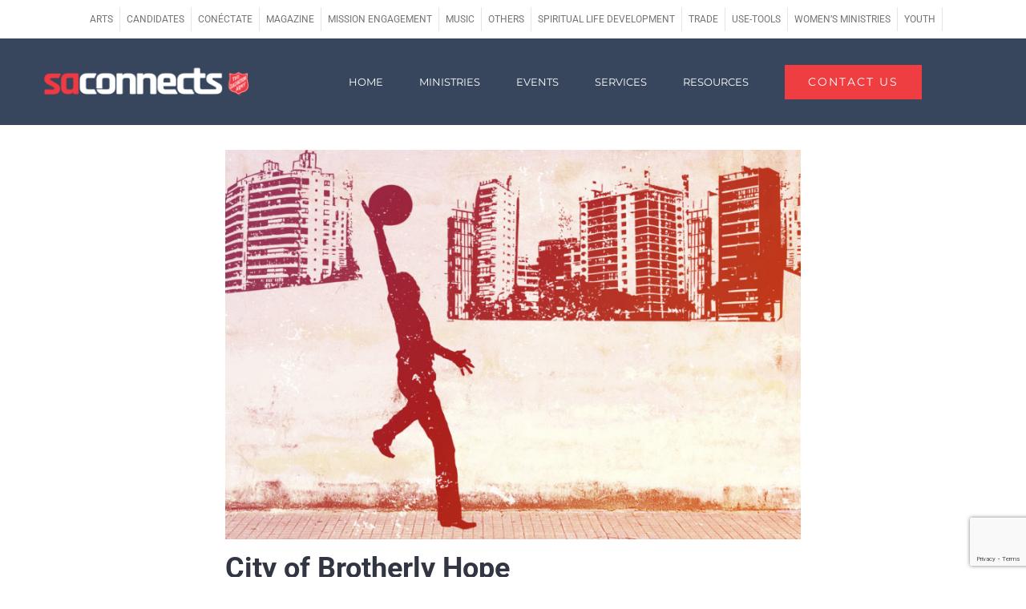

--- FILE ---
content_type: text/html; charset=UTF-8
request_url: https://saconnects.org/2022/10/24/city-of-brotherly-hope/
body_size: 25241
content:
<!DOCTYPE html>
<html class="avada-html-layout-wide avada-html-header-position-top avada-is-100-percent-template" lang="en-US" prefix="og: http://ogp.me/ns# fb: http://ogp.me/ns/fb#">
<head>
	<meta http-equiv="X-UA-Compatible" content="IE=edge" />
	<meta http-equiv="Content-Type" content="text/html; charset=utf-8"/>
	<meta name="viewport" content="width=device-width, initial-scale=1" />
	<title>City of Brotherly Hope &#8211; Salvation Army Connects</title>
<meta name='robots' content='max-image-preview:large' />
	<style>img:is([sizes="auto" i], [sizes^="auto," i]) { contain-intrinsic-size: 3000px 1500px }</style>
	
            <script data-no-defer="1" data-ezscrex="false" data-cfasync="false" data-pagespeed-no-defer data-cookieconsent="ignore">
                var ctPublicFunctions = {"_ajax_nonce":"06154c10a4","_rest_nonce":"66bdee13cf","_ajax_url":"\/wp-admin\/admin-ajax.php","_rest_url":"https:\/\/saconnects.org\/wp-json\/","data__cookies_type":"none","data__ajax_type":"rest","data__bot_detector_enabled":"0","data__frontend_data_log_enabled":1,"cookiePrefix":"","wprocket_detected":false,"host_url":"saconnects.org","text__ee_click_to_select":"Click to select the whole data","text__ee_original_email":"The complete one is","text__ee_got_it":"Got it","text__ee_blocked":"Blocked","text__ee_cannot_connect":"Cannot connect","text__ee_cannot_decode":"Can not decode email. Unknown reason","text__ee_email_decoder":"CleanTalk email decoder","text__ee_wait_for_decoding":"The magic is on the way!","text__ee_decoding_process":"Please wait a few seconds while we decode the contact data."}
            </script>
        
            <script data-no-defer="1" data-ezscrex="false" data-cfasync="false" data-pagespeed-no-defer data-cookieconsent="ignore">
                var ctPublic = {"_ajax_nonce":"06154c10a4","settings__forms__check_internal":"0","settings__forms__check_external":"0","settings__forms__force_protection":0,"settings__forms__search_test":"1","settings__forms__wc_add_to_cart":"0","settings__data__bot_detector_enabled":"0","settings__sfw__anti_crawler":0,"blog_home":"https:\/\/saconnects.org\/","pixel__setting":"3","pixel__enabled":true,"pixel__url":"https:\/\/moderate1-v4.cleantalk.org\/pixel\/97aec13ba81fca9473449ef9895d1849.gif","data__email_check_before_post":"1","data__email_check_exist_post":0,"data__cookies_type":"none","data__key_is_ok":true,"data__visible_fields_required":true,"wl_brandname":"Anti-Spam by CleanTalk","wl_brandname_short":"CleanTalk","ct_checkjs_key":"48869e2700cc78d9e9a1388a9c9f4571bd6c0e224575381f143fc7fa4d3894d3","emailEncoderPassKey":"9b43aac487fc19c7e6c2d52c57ec7276","bot_detector_forms_excluded":"W10=","advancedCacheExists":true,"varnishCacheExists":false,"wc_ajax_add_to_cart":false}
            </script>
        <link rel='dns-prefetch' href='//use.typekit.net' />
<link rel='dns-prefetch' href='//use.fontawesome.com' />
<link rel="alternate" type="application/rss+xml" title="Salvation Army Connects &raquo; Feed" href="https://saconnects.org/feed/" />
<link rel="alternate" type="application/rss+xml" title="Salvation Army Connects &raquo; Comments Feed" href="https://saconnects.org/comments/feed/" />
<link rel="alternate" type="text/calendar" title="Salvation Army Connects &raquo; iCal Feed" href="https://saconnects.org/events/?ical=1" />
		
		
		
				<link rel="alternate" type="application/rss+xml" title="Salvation Army Connects &raquo; City of Brotherly Hope Comments Feed" href="https://saconnects.org/2022/10/24/city-of-brotherly-hope/feed/" />
					<meta name="description" content="City of Brotherly Hope
by Robert Mitchell  
This is a story about two pastors’ deep commitment to create a safe haven for the men, women, and children of North Philadelphia.  

Two elementary school–aged children strolled home from school one sun–splashed spring day when they got the scare of their"/>
				
		<meta property="og:locale" content="en_US"/>
		<meta property="og:type" content="article"/>
		<meta property="og:site_name" content="Salvation Army Connects"/>
		<meta property="og:title" content="  City of Brotherly Hope"/>
				<meta property="og:description" content="City of Brotherly Hope
by Robert Mitchell  
This is a story about two pastors’ deep commitment to create a safe haven for the men, women, and children of North Philadelphia.  

Two elementary school–aged children strolled home from school one sun–splashed spring day when they got the scare of their"/>
				<meta property="og:url" content="https://saconnects.org/2022/10/24/city-of-brotherly-hope/"/>
										<meta property="article:published_time" content="2022-10-24T12:00:54-05:00"/>
							<meta property="article:modified_time" content="2022-11-03T12:26:49-05:00"/>
								<meta name="author" content="Erica Weiss"/>
								<meta property="og:image" content="https://saconnects.org/wp-content/uploads/2022/11/feature-city-of-brotherly-hope-scaled.jpg"/>
		<meta property="og:image:width" content="2560"/>
		<meta property="og:image:height" content="1734"/>
		<meta property="og:image:type" content="image/jpeg"/>
				<script type="text/javascript">
/* <![CDATA[ */
window._wpemojiSettings = {"baseUrl":"https:\/\/s.w.org\/images\/core\/emoji\/16.0.1\/72x72\/","ext":".png","svgUrl":"https:\/\/s.w.org\/images\/core\/emoji\/16.0.1\/svg\/","svgExt":".svg","source":{"concatemoji":"https:\/\/saconnects.org\/wp-includes\/js\/wp-emoji-release.min.js?ver=6.8.3"}};
/*! This file is auto-generated */
!function(s,n){var o,i,e;function c(e){try{var t={supportTests:e,timestamp:(new Date).valueOf()};sessionStorage.setItem(o,JSON.stringify(t))}catch(e){}}function p(e,t,n){e.clearRect(0,0,e.canvas.width,e.canvas.height),e.fillText(t,0,0);var t=new Uint32Array(e.getImageData(0,0,e.canvas.width,e.canvas.height).data),a=(e.clearRect(0,0,e.canvas.width,e.canvas.height),e.fillText(n,0,0),new Uint32Array(e.getImageData(0,0,e.canvas.width,e.canvas.height).data));return t.every(function(e,t){return e===a[t]})}function u(e,t){e.clearRect(0,0,e.canvas.width,e.canvas.height),e.fillText(t,0,0);for(var n=e.getImageData(16,16,1,1),a=0;a<n.data.length;a++)if(0!==n.data[a])return!1;return!0}function f(e,t,n,a){switch(t){case"flag":return n(e,"\ud83c\udff3\ufe0f\u200d\u26a7\ufe0f","\ud83c\udff3\ufe0f\u200b\u26a7\ufe0f")?!1:!n(e,"\ud83c\udde8\ud83c\uddf6","\ud83c\udde8\u200b\ud83c\uddf6")&&!n(e,"\ud83c\udff4\udb40\udc67\udb40\udc62\udb40\udc65\udb40\udc6e\udb40\udc67\udb40\udc7f","\ud83c\udff4\u200b\udb40\udc67\u200b\udb40\udc62\u200b\udb40\udc65\u200b\udb40\udc6e\u200b\udb40\udc67\u200b\udb40\udc7f");case"emoji":return!a(e,"\ud83e\udedf")}return!1}function g(e,t,n,a){var r="undefined"!=typeof WorkerGlobalScope&&self instanceof WorkerGlobalScope?new OffscreenCanvas(300,150):s.createElement("canvas"),o=r.getContext("2d",{willReadFrequently:!0}),i=(o.textBaseline="top",o.font="600 32px Arial",{});return e.forEach(function(e){i[e]=t(o,e,n,a)}),i}function t(e){var t=s.createElement("script");t.src=e,t.defer=!0,s.head.appendChild(t)}"undefined"!=typeof Promise&&(o="wpEmojiSettingsSupports",i=["flag","emoji"],n.supports={everything:!0,everythingExceptFlag:!0},e=new Promise(function(e){s.addEventListener("DOMContentLoaded",e,{once:!0})}),new Promise(function(t){var n=function(){try{var e=JSON.parse(sessionStorage.getItem(o));if("object"==typeof e&&"number"==typeof e.timestamp&&(new Date).valueOf()<e.timestamp+604800&&"object"==typeof e.supportTests)return e.supportTests}catch(e){}return null}();if(!n){if("undefined"!=typeof Worker&&"undefined"!=typeof OffscreenCanvas&&"undefined"!=typeof URL&&URL.createObjectURL&&"undefined"!=typeof Blob)try{var e="postMessage("+g.toString()+"("+[JSON.stringify(i),f.toString(),p.toString(),u.toString()].join(",")+"));",a=new Blob([e],{type:"text/javascript"}),r=new Worker(URL.createObjectURL(a),{name:"wpTestEmojiSupports"});return void(r.onmessage=function(e){c(n=e.data),r.terminate(),t(n)})}catch(e){}c(n=g(i,f,p,u))}t(n)}).then(function(e){for(var t in e)n.supports[t]=e[t],n.supports.everything=n.supports.everything&&n.supports[t],"flag"!==t&&(n.supports.everythingExceptFlag=n.supports.everythingExceptFlag&&n.supports[t]);n.supports.everythingExceptFlag=n.supports.everythingExceptFlag&&!n.supports.flag,n.DOMReady=!1,n.readyCallback=function(){n.DOMReady=!0}}).then(function(){return e}).then(function(){var e;n.supports.everything||(n.readyCallback(),(e=n.source||{}).concatemoji?t(e.concatemoji):e.wpemoji&&e.twemoji&&(t(e.twemoji),t(e.wpemoji)))}))}((window,document),window._wpemojiSettings);
/* ]]> */
</script>
<style id='wp-emoji-styles-inline-css' type='text/css'>

	img.wp-smiley, img.emoji {
		display: inline !important;
		border: none !important;
		box-shadow: none !important;
		height: 1em !important;
		width: 1em !important;
		margin: 0 0.07em !important;
		vertical-align: -0.1em !important;
		background: none !important;
		padding: 0 !important;
	}
</style>
<link rel='stylesheet' id='cltb_cp_timeline-cgb-style-css' href='https://saconnects.org/wp-content/plugins/timeline-block/includes/cool-timeline-block/dist/style-index.css' type='text/css' media='all' />
<style id='font-awesome-svg-styles-default-inline-css' type='text/css'>
.svg-inline--fa {
  display: inline-block;
  height: 1em;
  overflow: visible;
  vertical-align: -.125em;
}
</style>
<link rel='stylesheet' id='font-awesome-svg-styles-css' href='https://saconnects.org/wp-content/uploads/font-awesome/v6.4.2/css/svg-with-js.css' type='text/css' media='all' />
<style id='font-awesome-svg-styles-inline-css' type='text/css'>
   .wp-block-font-awesome-icon svg::before,
   .wp-rich-text-font-awesome-icon svg::before {content: unset;}
</style>
<link rel='stylesheet' id='cleantalk-public-css-css' href='https://saconnects.org/wp-content/plugins/cleantalk-spam-protect/css/cleantalk-public.min.css?ver=6.70.1_1766290670' type='text/css' media='all' />
<link rel='stylesheet' id='cleantalk-email-decoder-css-css' href='https://saconnects.org/wp-content/plugins/cleantalk-spam-protect/css/cleantalk-email-decoder.min.css?ver=6.70.1_1766290670' type='text/css' media='all' />
<link rel='stylesheet' id='contact-form-7-css' href='https://saconnects.org/wp-content/plugins/contact-form-7/includes/css/styles.css?ver=6.1.4' type='text/css' media='all' />
<link rel='stylesheet' id='wpcdt-public-css-css' href='https://saconnects.org/wp-content/plugins/countdown-timer-ultimate/assets/css/wpcdt-public.css?ver=2.6.9' type='text/css' media='all' />
<link rel='stylesheet' id='awb-adobe-external-style-css' href='https://use.typekit.net/kff1fjo.css?timestamp=1705999399&#038;ver=7.14.2' type='text/css' media='all' />
<link rel='stylesheet' id='font-awesome-official-css' href='https://use.fontawesome.com/releases/v6.4.2/css/all.css' type='text/css' media='all' integrity="sha384-blOohCVdhjmtROpu8+CfTnUWham9nkX7P7OZQMst+RUnhtoY/9qemFAkIKOYxDI3" crossorigin="anonymous" />
<link rel='stylesheet' id='flick-css' href='https://saconnects.org/wp-content/plugins/mailchimp/assets/css/flick/flick.css?ver=2.0.1' type='text/css' media='all' />
<link rel='stylesheet' id='mailchimp_sf_main_css-css' href='https://saconnects.org/wp-content/plugins/mailchimp/assets/css/frontend.css?ver=2.0.1' type='text/css' media='all' />
<link rel='stylesheet' id='fusion-dynamic-css-css' href='https://saconnects.org/wp-content/uploads/fusion-styles/630a4fbd272afb09fad6cad2d3440bb0.min.css?ver=3.14.2' type='text/css' media='all' />
<link rel='stylesheet' id='font-awesome-official-v4shim-css' href='https://use.fontawesome.com/releases/v6.4.2/css/v4-shims.css' type='text/css' media='all' integrity="sha384-IqMDcR2qh8kGcGdRrxwop5R2GiUY5h8aDR/LhYxPYiXh3sAAGGDkFvFqWgFvTsTd" crossorigin="anonymous" />
<script type="text/javascript" src="https://saconnects.org/wp-content/plugins/cleantalk-spam-protect/js/apbct-public-bundle_gathering.min.js?ver=6.70.1_1766290670" id="apbct-public-bundle_gathering.min-js-js"></script>
<script type="text/javascript" src="https://saconnects.org/wp-includes/js/jquery/jquery.min.js?ver=3.7.1" id="jquery-core-js"></script>
<script type="text/javascript" src="https://saconnects.org/wp-includes/js/jquery/jquery-migrate.min.js?ver=3.4.1" id="jquery-migrate-js"></script>
<link rel="https://api.w.org/" href="https://saconnects.org/wp-json/" /><link rel="alternate" title="JSON" type="application/json" href="https://saconnects.org/wp-json/wp/v2/posts/2871" /><link rel="EditURI" type="application/rsd+xml" title="RSD" href="https://saconnects.org/xmlrpc.php?rsd" />
<link rel="canonical" href="https://saconnects.org/2022/10/24/city-of-brotherly-hope/" />
<link rel='shortlink' href='https://saconnects.org/?p=2871' />
<link rel="alternate" title="oEmbed (JSON)" type="application/json+oembed" href="https://saconnects.org/wp-json/oembed/1.0/embed?url=https%3A%2F%2Fsaconnects.org%2F2022%2F10%2F24%2Fcity-of-brotherly-hope%2F" />
<link rel="alternate" title="oEmbed (XML)" type="text/xml+oembed" href="https://saconnects.org/wp-json/oembed/1.0/embed?url=https%3A%2F%2Fsaconnects.org%2F2022%2F10%2F24%2Fcity-of-brotherly-hope%2F&#038;format=xml" />
        <style>
            span[class*="simple-icon-"] {
            	width: 1.5rem;
            	height: 1.5rem;
            	display: inline-block;

            }
            span[class*="simple-icon-"] svg {
            	display: inline-block;
            	vertical-align: middle;
                height: inherit;
                width: inherit;
            }
        </style>
    <style>/* CSS added by WP Meta and Date Remover*/.wp-block-post-author__name{display:none !important;} .wp-block-post-date{display:none !important;} .entry-meta {display:none !important;} .home .entry-meta { display: none; } .entry-footer {display:none !important;} .home .entry-footer { display: none; }</style><meta name="tec-api-version" content="v1"><meta name="tec-api-origin" content="https://saconnects.org"><link rel="alternate" href="https://saconnects.org/wp-json/tribe/events/v1/" /><style type="text/css" id="css-fb-visibility">@media screen and (max-width: 640px){.fusion-no-small-visibility{display:none !important;}body .sm-text-align-center{text-align:center !important;}body .sm-text-align-left{text-align:left !important;}body .sm-text-align-right{text-align:right !important;}body .sm-text-align-justify{text-align:justify !important;}body .sm-flex-align-center{justify-content:center !important;}body .sm-flex-align-flex-start{justify-content:flex-start !important;}body .sm-flex-align-flex-end{justify-content:flex-end !important;}body .sm-mx-auto{margin-left:auto !important;margin-right:auto !important;}body .sm-ml-auto{margin-left:auto !important;}body .sm-mr-auto{margin-right:auto !important;}body .fusion-absolute-position-small{position:absolute;width:100%;}.awb-sticky.awb-sticky-small{ position: sticky; top: var(--awb-sticky-offset,0); }}@media screen and (min-width: 641px) and (max-width: 1024px){.fusion-no-medium-visibility{display:none !important;}body .md-text-align-center{text-align:center !important;}body .md-text-align-left{text-align:left !important;}body .md-text-align-right{text-align:right !important;}body .md-text-align-justify{text-align:justify !important;}body .md-flex-align-center{justify-content:center !important;}body .md-flex-align-flex-start{justify-content:flex-start !important;}body .md-flex-align-flex-end{justify-content:flex-end !important;}body .md-mx-auto{margin-left:auto !important;margin-right:auto !important;}body .md-ml-auto{margin-left:auto !important;}body .md-mr-auto{margin-right:auto !important;}body .fusion-absolute-position-medium{position:absolute;width:100%;}.awb-sticky.awb-sticky-medium{ position: sticky; top: var(--awb-sticky-offset,0); }}@media screen and (min-width: 1025px){.fusion-no-large-visibility{display:none !important;}body .lg-text-align-center{text-align:center !important;}body .lg-text-align-left{text-align:left !important;}body .lg-text-align-right{text-align:right !important;}body .lg-text-align-justify{text-align:justify !important;}body .lg-flex-align-center{justify-content:center !important;}body .lg-flex-align-flex-start{justify-content:flex-start !important;}body .lg-flex-align-flex-end{justify-content:flex-end !important;}body .lg-mx-auto{margin-left:auto !important;margin-right:auto !important;}body .lg-ml-auto{margin-left:auto !important;}body .lg-mr-auto{margin-right:auto !important;}body .fusion-absolute-position-large{position:absolute;width:100%;}.awb-sticky.awb-sticky-large{ position: sticky; top: var(--awb-sticky-offset,0); }}</style><style type="text/css">.recentcomments a{display:inline !important;padding:0 !important;margin:0 !important;}</style><script src="https://tags.tiqcdn.com/utag/salvationarmy/sal-saconnect/prod/utag.sync.js">
</script>
<script type="text/javascript">
var utag_data = {
	tealium_event : 'view',
	site_region : 'en_US',
	page_name : 'SAL:USE:Connects | Main',
	site_section : 'Main',
	site_type : 'SAL:USE',
	territory_division : 'SAL:USE:Connects'
};
</script>
<script type="text/javascript">
(function(a,b,c,d){
a='https://tags.tiqcdn.com/utag/salvationarmy/sal-saconnect/prod/utag.js';
b=document;c='script';d=b.createElement(c);d.src=a;d.type='text/java'+c;d.async=true;
a=b.getElementsByTagName(c)[0];a.parentNode.insertBefore(d,a);
})();
</script><meta name="generator" content="Powered by Slider Revolution 6.6.20 - responsive, Mobile-Friendly Slider Plugin for WordPress with comfortable drag and drop interface." />
<link rel="icon" href="https://saconnects.org/wp-content/uploads/2018/11/cropped-shield-1-1-32x32.png" sizes="32x32" />
<link rel="icon" href="https://saconnects.org/wp-content/uploads/2018/11/cropped-shield-1-1-192x192.png" sizes="192x192" />
<link rel="apple-touch-icon" href="https://saconnects.org/wp-content/uploads/2018/11/cropped-shield-1-1-180x180.png" />
<meta name="msapplication-TileImage" content="https://saconnects.org/wp-content/uploads/2018/11/cropped-shield-1-1-270x270.png" />
<script>function setREVStartSize(e){
			//window.requestAnimationFrame(function() {
				window.RSIW = window.RSIW===undefined ? window.innerWidth : window.RSIW;
				window.RSIH = window.RSIH===undefined ? window.innerHeight : window.RSIH;
				try {
					var pw = document.getElementById(e.c).parentNode.offsetWidth,
						newh;
					pw = pw===0 || isNaN(pw) || (e.l=="fullwidth" || e.layout=="fullwidth") ? window.RSIW : pw;
					e.tabw = e.tabw===undefined ? 0 : parseInt(e.tabw);
					e.thumbw = e.thumbw===undefined ? 0 : parseInt(e.thumbw);
					e.tabh = e.tabh===undefined ? 0 : parseInt(e.tabh);
					e.thumbh = e.thumbh===undefined ? 0 : parseInt(e.thumbh);
					e.tabhide = e.tabhide===undefined ? 0 : parseInt(e.tabhide);
					e.thumbhide = e.thumbhide===undefined ? 0 : parseInt(e.thumbhide);
					e.mh = e.mh===undefined || e.mh=="" || e.mh==="auto" ? 0 : parseInt(e.mh,0);
					if(e.layout==="fullscreen" || e.l==="fullscreen")
						newh = Math.max(e.mh,window.RSIH);
					else{
						e.gw = Array.isArray(e.gw) ? e.gw : [e.gw];
						for (var i in e.rl) if (e.gw[i]===undefined || e.gw[i]===0) e.gw[i] = e.gw[i-1];
						e.gh = e.el===undefined || e.el==="" || (Array.isArray(e.el) && e.el.length==0)? e.gh : e.el;
						e.gh = Array.isArray(e.gh) ? e.gh : [e.gh];
						for (var i in e.rl) if (e.gh[i]===undefined || e.gh[i]===0) e.gh[i] = e.gh[i-1];
											
						var nl = new Array(e.rl.length),
							ix = 0,
							sl;
						e.tabw = e.tabhide>=pw ? 0 : e.tabw;
						e.thumbw = e.thumbhide>=pw ? 0 : e.thumbw;
						e.tabh = e.tabhide>=pw ? 0 : e.tabh;
						e.thumbh = e.thumbhide>=pw ? 0 : e.thumbh;
						for (var i in e.rl) nl[i] = e.rl[i]<window.RSIW ? 0 : e.rl[i];
						sl = nl[0];
						for (var i in nl) if (sl>nl[i] && nl[i]>0) { sl = nl[i]; ix=i;}
						var m = pw>(e.gw[ix]+e.tabw+e.thumbw) ? 1 : (pw-(e.tabw+e.thumbw)) / (e.gw[ix]);
						newh =  (e.gh[ix] * m) + (e.tabh + e.thumbh);
					}
					var el = document.getElementById(e.c);
					if (el!==null && el) el.style.height = newh+"px";
					el = document.getElementById(e.c+"_wrapper");
					if (el!==null && el) {
						el.style.height = newh+"px";
						el.style.display = "block";
					}
				} catch(e){
					console.log("Failure at Presize of Slider:" + e)
				}
			//});
		  };</script>
		<style type="text/css" id="wp-custom-css">
			/*======================
     MM CUSTOM CSS
 ======================*/

/*CONTACT US PAGE*/
.contact-us-checkbox span span span span {
	font-size: 13px !important;
	color: #aaa9a9 !important;
}

.fusion-top-header .fusion-header {
background-color: #37465d !important;
}

#menu-mobile-menu {
	display:none;
}

#content {
	z-index: 0;
}

#top-menu-desktop {
	display:block;
}

#menu-creative-main-menu {
	max-height: none;
}

.awb-menu__sub-a {
	border-style: solid;
  border-width: 1px;
  border-color: #e3d9d9;
}


#sliders-container {
	z-index: 0;
}

.fusion-sticky-container.fusion-sticky-transition {
	
	z-index: 99999;
}

@media (max-width: 800px) {
    #search-4 {
			display:none;
	}
	.footer-col {
		width: 100%;
	}
	.fusion-logo { 
	   max-width: 80%;
	}
	
	#menu-mobile-menu {
		display:block;
	}
	
	#top-menu-desktop {
		display:none;
	}
	
	.imageframe-1 {
		width:80%;
	}
	
	.fusion-flex-container .fusion-row {
		flex-wrap: nowrap;
	}		
	
}

 .fusion-fullwidth {
	 z-index:1;
}

.fusion-single-line-meta {
	display:none;
}

.fusion-meta-info .fusion-alignright {
	display:none !important;
}


/*======================
     END MM CUSTOM CSS
 ======================*/		</style>
				<script type="text/javascript">
			var doc = document.documentElement;
			doc.setAttribute( 'data-useragent', navigator.userAgent );
		</script>
		<style type="text/css" id="fusion-builder-template-header-css">.awb-menu__m-toggle {

margin-top: -50px;		    
margin-right: -8%;

}</style>
	</head>

<body class="wp-singular post-template-default single single-post postid-2871 single-format-standard wp-theme-Avada tribe-no-js fusion-image-hovers fusion-pagination-sizing fusion-button_type-flat fusion-button_span-no fusion-button_gradient-linear avada-image-rollover-circle-no avada-image-rollover-yes avada-image-rollover-direction-fade fusion-has-button-gradient fusion-body ltr fusion-sticky-header no-tablet-sticky-header no-mobile-sticky-header no-mobile-slidingbar no-mobile-totop fusion-disable-outline fusion-sub-menu-fade mobile-logo-pos-left layout-wide-mode avada-has-boxed-modal-shadow-none layout-scroll-offset-full avada-has-zero-margin-offset-top fusion-top-header menu-text-align-center mobile-menu-design-modern fusion-show-pagination-text fusion-header-layout-v2 avada-responsive avada-footer-fx-none avada-menu-highlight-style-bar fusion-search-form-classic fusion-main-menu-search-dropdown fusion-avatar-square avada-dropdown-styles avada-blog-layout-grid avada-blog-archive-layout-grid avada-ec-not-100-width avada-ec-meta-layout-sidebar avada-header-shadow-no avada-menu-icon-position-left avada-has-megamenu-shadow avada-has-mainmenu-dropdown-divider avada-has-header-100-width avada-has-100-footer avada-has-breadcrumb-mobile-hidden avada-has-titlebar-hide avada-header-border-color-full-transparent avada-has-pagination-padding avada-flyout-menu-direction-fade avada-ec-views-v2" data-awb-post-id="2871">
		<a class="skip-link screen-reader-text" href="#content">Skip to content</a>

	<div id="boxed-wrapper">
		
		<div id="wrapper" class="fusion-wrapper">
			<div id="home" style="position:relative;top:-1px;"></div>
												<div class="fusion-tb-header"><header class="fusion-fullwidth fullwidth-box fusion-builder-row-1 fusion-flex-container has-pattern-background has-mask-background hundred-percent-fullwidth non-hundred-percent-height-scrolling" style="--awb-border-radius-top-left:0px;--awb-border-radius-top-right:0px;--awb-border-radius-bottom-right:0px;--awb-border-radius-bottom-left:0px;--awb-background-color:#ffffff;--awb-flex-wrap:nowrap;" id="top-menu-desktop" ><div class="fusion-builder-row fusion-row fusion-flex-align-items-center fusion-flex-justify-content-center fusion-flex-content-wrap" style="width:calc( 100% + ) !important;max-width:calc( 100% + ) !important;margin-left: calc(- / 2 );margin-right: calc(- / 2 );"><div class="fusion-layout-column fusion_builder_column fusion-builder-column-0 fusion_builder_column_1_1 1_1 fusion-flex-column fusion-flex-align-self-center" style="--awb-padding-top:0px;--awb-padding-right:0px;--awb-padding-bottom:0px;--awb-padding-left:0px;--awb-bg-color:#ffffff;--awb-bg-color-hover:#ffffff;--awb-bg-size:cover;--awb-width-large:100%;--awb-margin-top-large:0px;--awb-margin-bottom-large:0px;--awb-width-medium:100%;--awb-order-medium:0;--awb-width-small:100%;--awb-order-small:0;" data-scroll-devices="small-visibility,medium-visibility,large-visibility"><div class="fusion-column-wrapper fusion-column-has-shadow fusion-flex-justify-content-flex-start fusion-content-layout-row fusion-flex-align-items-center fusion-content-nowrap"><nav class="awb-menu awb-menu_row awb-menu_em-hover mobile-mode-collapse-to-button awb-menu_icons-left awb-menu_dc-yes mobile-trigger-fullwidth-off awb-menu_mobile-toggle awb-menu_indent-left mobile-size-full-absolute loading mega-menu-loading awb-menu_desktop awb-menu_dropdown awb-menu_expand-right awb-menu_transition-fade" style="--awb-font-size:12px;--awb-text-transform:uppercase;--awb-bg:#ffffff;--awb-align-items:center;--awb-justify-content:center;--awb-items-padding-right:8px;--awb-items-padding-left:8px;--awb-border-color:rgba(116,116,116,0.18);--awb-border-right:1px;--awb-color:#747474;--awb-active-color:#ffffff;--awb-active-bg:#2d313d;--awb-main-justify-content:flex-start;--awb-mobile-nav-button-align-hor:center;--awb-justify-title:space-evenly;--awb-mobile-justify:flex-start;--awb-mobile-caret-left:auto;--awb-mobile-caret-right:0;--awb-fusion-font-family-typography:&quot;Roboto&quot;;--awb-fusion-font-style-typography:normal;--awb-fusion-font-weight-typography:400;--awb-fusion-font-family-submenu-typography:inherit;--awb-fusion-font-style-submenu-typography:normal;--awb-fusion-font-weight-submenu-typography:400;--awb-fusion-font-family-mobile-typography:inherit;--awb-fusion-font-style-mobile-typography:normal;--awb-fusion-font-weight-mobile-typography:400;" aria-label="Ministries" data-breakpoint="1024" data-count="0" data-transition-type="fade" data-transition-time="300" data-expand="right"><button type="button" class="awb-menu__m-toggle awb-menu__m-toggle_no-text" aria-expanded="false" aria-controls="menu-ministries"><span class="awb-menu__m-toggle-inner"><span class="collapsed-nav-text"><span class="screen-reader-text">Toggle Navigation</span></span><span class="awb-menu__m-collapse-icon awb-menu__m-collapse-icon_no-text"><span class="awb-menu__m-collapse-icon-open awb-menu__m-collapse-icon-open_no-text fa-bars fas"></span><span class="awb-menu__m-collapse-icon-close awb-menu__m-collapse-icon-close_no-text fa-times fas"></span></span></span></button><ul id="menu-ministries" class="fusion-menu awb-menu__main-ul awb-menu__main-ul_row"><li  id="menu-item-1542"  class="menu-item menu-item-type-custom menu-item-object-custom menu-item-1542 awb-menu__li awb-menu__main-li awb-menu__main-li_regular"  data-item-id="1542"><span class="awb-menu__main-background-default awb-menu__main-background-default_fade"></span><span class="awb-menu__main-background-active awb-menu__main-background-active_fade"></span><a  href="https://arts.saconnects.org/" class="awb-menu__main-a awb-menu__main-a_regular"><span class="menu-text">Arts</span></a></li><li  id="menu-item-1544"  class="menu-item menu-item-type-custom menu-item-object-custom menu-item-1544 awb-menu__li awb-menu__main-li awb-menu__main-li_regular"  data-item-id="1544"><span class="awb-menu__main-background-default awb-menu__main-background-default_fade"></span><span class="awb-menu__main-background-active awb-menu__main-background-active_fade"></span><a  href="https://candidates.saconnects.org" class="awb-menu__main-a awb-menu__main-a_regular"><span class="menu-text">Candidates</span></a></li><li  id="menu-item-5156"  class="menu-item menu-item-type-custom menu-item-object-custom menu-item-5156 awb-menu__li awb-menu__main-li awb-menu__main-li_regular"  data-item-id="5156"><span class="awb-menu__main-background-default awb-menu__main-background-default_fade"></span><span class="awb-menu__main-background-active awb-menu__main-background-active_fade"></span><a  href="https://saconnects.org/conectate/" class="awb-menu__main-a awb-menu__main-a_regular"><span class="menu-text">Conéctate</span></a></li><li  id="menu-item-1548"  class="menu-item menu-item-type-custom menu-item-object-custom menu-item-1548 awb-menu__li awb-menu__main-li awb-menu__main-li_regular"  data-item-id="1548"><span class="awb-menu__main-background-default awb-menu__main-background-default_fade"></span><span class="awb-menu__main-background-active awb-menu__main-background-active_fade"></span><a  href="https://magazine.saconnects.org" class="awb-menu__main-a awb-menu__main-a_regular"><span class="menu-text">Magazine</span></a></li><li  id="menu-item-1545"  class="menu-item menu-item-type-custom menu-item-object-custom menu-item-1545 awb-menu__li awb-menu__main-li awb-menu__main-li_regular"  data-item-id="1545"><span class="awb-menu__main-background-default awb-menu__main-background-default_fade"></span><span class="awb-menu__main-background-active awb-menu__main-background-active_fade"></span><a  href="https://saconnects.org/portfolio-items/mission-engagement/" class="awb-menu__main-a awb-menu__main-a_regular"><span class="menu-text">Mission Engagement</span></a></li><li  id="menu-item-1549"  class="menu-item menu-item-type-custom menu-item-object-custom menu-item-1549 awb-menu__li awb-menu__main-li awb-menu__main-li_regular"  data-item-id="1549"><span class="awb-menu__main-background-default awb-menu__main-background-default_fade"></span><span class="awb-menu__main-background-active awb-menu__main-background-active_fade"></span><a  href="https://music.saconnects.org/" class="awb-menu__main-a awb-menu__main-a_regular"><span class="menu-text">Music</span></a></li><li  id="menu-item-3531"  class="menu-item menu-item-type-custom menu-item-object-custom menu-item-3531 awb-menu__li awb-menu__main-li awb-menu__main-li_regular"  data-item-id="3531"><span class="awb-menu__main-background-default awb-menu__main-background-default_fade"></span><span class="awb-menu__main-background-active awb-menu__main-background-active_fade"></span><a  href="https://saconnects.org/portfolio-items/others/" class="awb-menu__main-a awb-menu__main-a_regular"><span class="menu-text">Others</span></a></li><li  id="menu-item-1546"  class="menu-item menu-item-type-custom menu-item-object-custom menu-item-1546 awb-menu__li awb-menu__main-li awb-menu__main-li_regular"  data-item-id="1546"><span class="awb-menu__main-background-default awb-menu__main-background-default_fade"></span><span class="awb-menu__main-background-active awb-menu__main-background-active_fade"></span><a  href="https://sld.saconnects.org" class="awb-menu__main-a awb-menu__main-a_regular"><span class="menu-text">Spiritual Life Development</span></a></li><li  id="menu-item-2086"  class="menu-item menu-item-type-custom menu-item-object-custom menu-item-2086 awb-menu__li awb-menu__main-li awb-menu__main-li_regular"  data-item-id="2086"><span class="awb-menu__main-background-default awb-menu__main-background-default_fade"></span><span class="awb-menu__main-background-active awb-menu__main-background-active_fade"></span><a  href="https://usetrade.org" class="awb-menu__main-a awb-menu__main-a_regular"><span class="menu-text">Trade</span></a></li><li  id="menu-item-5187"  class="menu-item menu-item-type-custom menu-item-object-custom menu-item-5187 awb-menu__li awb-menu__main-li awb-menu__main-li_regular"  data-item-id="5187"><span class="awb-menu__main-background-default awb-menu__main-background-default_fade"></span><span class="awb-menu__main-background-active awb-menu__main-background-active_fade"></span><a  href="https://www.use-tools.org/" class="awb-menu__main-a awb-menu__main-a_regular"><span class="menu-text">USE-Tools</span></a></li><li  id="menu-item-1550"  class="menu-item menu-item-type-custom menu-item-object-custom menu-item-1550 awb-menu__li awb-menu__main-li awb-menu__main-li_regular"  data-item-id="1550"><span class="awb-menu__main-background-default awb-menu__main-background-default_fade"></span><span class="awb-menu__main-background-active awb-menu__main-background-active_fade"></span><a  href="https://women.saconnects.org" class="awb-menu__main-a awb-menu__main-a_regular"><span class="menu-text">Women&#8217;s Ministries</span></a></li><li  id="menu-item-1543"  class="menu-item menu-item-type-custom menu-item-object-custom menu-item-1543 awb-menu__li awb-menu__main-li awb-menu__main-li_regular"  data-item-id="1543"><span class="awb-menu__main-background-default awb-menu__main-background-default_fade"></span><span class="awb-menu__main-background-active awb-menu__main-background-active_fade"></span><a  href="https://youth.saconnects.org/" class="awb-menu__main-a awb-menu__main-a_regular"><span class="menu-text">Youth</span></a></li></ul></nav></div></div></div></header><header class="fusion-fullwidth fullwidth-box fusion-builder-row-2 fusion-flex-container has-pattern-background has-mask-background hundred-percent-fullwidth non-hundred-percent-height-scrolling" style="--awb-border-radius-top-left:0px;--awb-border-radius-top-right:0px;--awb-border-radius-bottom-right:0px;--awb-border-radius-bottom-left:0px;--awb-background-color:#ffffff;--awb-flex-wrap:wrap;" id="menu-mobile-menu" ><div class="fusion-builder-row fusion-row fusion-flex-align-items-center fusion-flex-justify-content-space-evenly fusion-flex-content-wrap" style="width:calc( 100% + ) !important;max-width:calc( 100% + ) !important;margin-left: calc(- / 2 );margin-right: calc(- / 2 );"><div class="fusion-layout-column fusion_builder_column fusion-builder-column-1 fusion-flex-column fusion-flex-align-self-center" style="--awb-padding-top:0px;--awb-padding-right:0px;--awb-padding-bottom:0px;--awb-padding-left:0px;--awb-bg-color:#ffffff;--awb-bg-color-hover:#ffffff;--awb-bg-size:cover;--awb-width-large:auto;--awb-margin-top-large:0px;--awb-margin-bottom-large:0px;--awb-width-medium:100%;--awb-order-medium:0;--awb-width-small:100%;--awb-order-small:0;"><div class="fusion-column-wrapper fusion-column-has-shadow fusion-flex-justify-content-flex-start fusion-content-layout-column"><nav class="awb-menu awb-menu_row awb-menu_em-click mobile-mode-always-expanded awb-menu_icons-left awb-menu_dc-yes mobile-trigger-fullwidth-off awb-menu_mobile-toggle awb-menu_indent-center loading mega-menu-loading awb-menu_desktop awb-menu_flyout awb-menu_flyout__bottom" style="--awb-font-size:12px;--awb-text-transform:uppercase;--awb-bg:#ffffff;--awb-align-items:center;--awb-justify-content:space-evenly;--awb-items-padding-right:20px;--awb-items-padding-left:20px;--awb-border-color:rgba(116,116,116,0.18);--awb-border-right:1px;--awb-color:#747474;--awb-active-color:#ffffff;--awb-active-bg:#2d313d;--awb-main-justify-content:flex-start;--awb-mobile-nav-button-align-hor:center;--awb-justify-title:space-evenly;--awb-mobile-justify:center;--awb-mobile-caret-left:auto;--awb-mobile-caret-right:0;--awb-fusion-font-family-typography:&quot;Roboto&quot;;--awb-fusion-font-style-typography:normal;--awb-fusion-font-weight-typography:400;--awb-fusion-font-family-submenu-typography:inherit;--awb-fusion-font-style-submenu-typography:normal;--awb-fusion-font-weight-submenu-typography:400;--awb-fusion-font-family-mobile-typography:inherit;--awb-fusion-font-style-mobile-typography:normal;--awb-fusion-font-weight-mobile-typography:400;" aria-label="mobile top nav" data-breakpoint="1024" data-count="1" data-transition-type="fade" data-transition-time="300"><button type="button" class="awb-menu__m-toggle awb-menu__m-toggle_no-text" aria-expanded="false" aria-controls="menu-mobile-top-nav"><span class="awb-menu__m-toggle-inner"><span class="collapsed-nav-text"><span class="screen-reader-text">Toggle Navigation</span></span><span class="awb-menu__m-collapse-icon awb-menu__m-collapse-icon_no-text"><span class="awb-menu__m-collapse-icon-open awb-menu__m-collapse-icon-open_no-text fa-bars fas"></span><span class="awb-menu__m-collapse-icon-close awb-menu__m-collapse-icon-close_no-text fa-times fas"></span></span></span></button><button type="button" class="awb-menu__flyout-close" onClick="fusionNavCloseFlyoutSub(this);"></button><ul id="menu-mobile-top-nav" class="fusion-menu awb-menu__main-ul awb-menu__main-ul_row"><li  id="menu-item-6504"  class="menu-item menu-item-type-custom menu-item-object-custom menu-item-has-children menu-item-6504 awb-menu__li awb-menu__main-li awb-menu__main-li_regular fusion-flyout-menu-item-last awb-flyout-top-level-no-link"  data-item-id="6504"><span class="awb-menu__main-background-default awb-menu__main-background-default_fade"></span><span class="awb-menu__main-background-active awb-menu__main-background-active_fade"></span><a  href="#" class="awb-menu__main-a awb-menu__main-a_regular"><span class="menu-text">Programs |  SAconnects</span></a><button type="button" aria-label="Open submenu of Programs |  SAconnects" aria-expanded="false" class="awb-menu__open-nav-submenu_mobile awb-menu__open-nav-submenu_click awb-menu__open-nav-submenu_main"></button><ul class="awb-menu__sub-ul awb-menu__sub-ul_main"><li  id="menu-item-6460"  class="menu-item menu-item-type-custom menu-item-object-custom menu-item-has-children menu-item-6460 awb-menu__li awb-menu__sub-li" ><a  href="#" class="awb-menu__sub-a"><span>Programs</span></a><button type="button" aria-label="Open submenu of Programs" aria-expanded="false" class="awb-menu__open-nav-submenu_mobile awb-menu__open-nav-submenu_click awb-menu__open-nav-submenu_sub"></button><ul class="awb-menu__sub-ul awb-menu__sub-ul_grand"><li  id="menu-item-6461"  class="menu-item menu-item-type-custom menu-item-object-custom menu-item-6461 awb-menu__li awb-menu__sub-li" ><a  href="https://arts.saconnects.org/" class="awb-menu__sub-a"><span>Arts</span></a></li><li  id="menu-item-6462"  class="menu-item menu-item-type-custom menu-item-object-custom menu-item-6462 awb-menu__li awb-menu__sub-li" ><a  href="https://candidates.saconnects.org" class="awb-menu__sub-a"><span>Candidates</span></a></li><li  id="menu-item-6463"  class="menu-item menu-item-type-custom menu-item-object-custom menu-item-6463 awb-menu__li awb-menu__sub-li" ><a  href="https://saconnects.org/conectate/" class="awb-menu__sub-a"><span>Conéctate</span></a></li><li  id="menu-item-6464"  class="menu-item menu-item-type-custom menu-item-object-custom menu-item-6464 awb-menu__li awb-menu__sub-li" ><a  href="https://magazine.saconnects.org" class="awb-menu__sub-a"><span>Magazine</span></a></li><li  id="menu-item-6465"  class="menu-item menu-item-type-custom menu-item-object-custom menu-item-6465 awb-menu__li awb-menu__sub-li" ><a  href="https://saconnects.org/portfolio-items/mission-engagement/" class="awb-menu__sub-a"><span>Mission Engagement</span></a></li><li  id="menu-item-6466"  class="menu-item menu-item-type-custom menu-item-object-custom menu-item-6466 awb-menu__li awb-menu__sub-li" ><a  href="https://music.saconnects.org/" class="awb-menu__sub-a"><span>Music</span></a></li><li  id="menu-item-6467"  class="menu-item menu-item-type-custom menu-item-object-custom menu-item-6467 awb-menu__li awb-menu__sub-li" ><a  href="https://saconnects.org/portfolio-items/others/" class="awb-menu__sub-a"><span>OTHERS</span></a></li><li  id="menu-item-6468"  class="menu-item menu-item-type-custom menu-item-object-custom menu-item-6468 awb-menu__li awb-menu__sub-li" ><a  href="https://sld.saconnects.org" class="awb-menu__sub-a"><span>Spiritual Life Development</span></a></li><li  id="menu-item-6469"  class="menu-item menu-item-type-custom menu-item-object-custom menu-item-6469 awb-menu__li awb-menu__sub-li" ><a  href="https://usetrade.org" class="awb-menu__sub-a"><span>Trade</span></a></li><li  id="menu-item-6470"  class="menu-item menu-item-type-custom menu-item-object-custom menu-item-6470 awb-menu__li awb-menu__sub-li" ><a  href="https://www.use-tools.org/" class="awb-menu__sub-a"><span>USE-tools</span></a></li><li  id="menu-item-6471"  class="menu-item menu-item-type-custom menu-item-object-custom menu-item-6471 awb-menu__li awb-menu__sub-li" ><a  href="https://women.saconnects.org" class="awb-menu__sub-a"><span>Women’s Ministries</span></a></li><li  id="menu-item-6472"  class="menu-item menu-item-type-custom menu-item-object-custom menu-item-6472 awb-menu__li awb-menu__sub-li" ><a  href="https://youth.saconnects.org/" class="awb-menu__sub-a"><span>Youth</span></a></li></ul></li><li  id="menu-item-6505"  class="menu-item menu-item-type-custom menu-item-object-custom menu-item-has-children menu-item-6505 awb-menu__li awb-menu__sub-li" ><a  href="#" class="awb-menu__sub-a"><span>SAconnects</span></a><button type="button" aria-label="Open submenu of SAconnects" aria-expanded="false" class="awb-menu__open-nav-submenu_mobile awb-menu__open-nav-submenu_click awb-menu__open-nav-submenu_sub"></button><ul class="awb-menu__sub-ul awb-menu__sub-ul_grand"><li  id="menu-item-6474"  class="menu-item menu-item-type-custom menu-item-object-custom menu-item-6474 awb-menu__li awb-menu__sub-li" ><a  href="https://saconnects.org/ministries/" class="awb-menu__sub-a"><span>Ministries</span></a></li><li  id="menu-item-6475"  class="menu-item menu-item-type-custom menu-item-object-custom menu-item-6475 awb-menu__li awb-menu__sub-li" ><a  href="https://saconnects.org/live/" class="awb-menu__sub-a"><span>Events</span></a></li><li  id="menu-item-6476"  class="menu-item menu-item-type-custom menu-item-object-custom menu-item-6476 awb-menu__li awb-menu__sub-li" ><a  href="https://saconnects.org/services/" class="awb-menu__sub-a"><span>Services</span></a></li><li  id="menu-item-6477"  class="menu-item menu-item-type-custom menu-item-object-custom menu-item-6477 awb-menu__li awb-menu__sub-li" ><a  href="https://saconnects.org/resources/" class="awb-menu__sub-a"><span>Resources</span></a></li><li  id="menu-item-6478"  class="menu-item menu-item-type-custom menu-item-object-custom menu-item-6478 awb-menu__li awb-menu__sub-li" ><a  href="https://saconnects.org/contact-us/" class="awb-menu__sub-a"><span>Contact us</span></a></li></ul></li></ul></li></ul></nav></div></div></div></header><header class="fusion-fullwidth fullwidth-box fusion-builder-row-3 fusion-flex-container has-pattern-background has-mask-background hundred-percent-fullwidth non-hundred-percent-height-scrolling top_nav_header fusion-sticky-container fusion-custom-z-index" style="--awb-border-radius-top-left:0px;--awb-border-radius-top-right:0px;--awb-border-radius-bottom-right:0px;--awb-border-radius-bottom-left:0px;--awb-z-index:800;--awb-min-height:108px;--awb-background-color:#37465d;--awb-sticky-background-color:#37465d !important;--awb-flex-wrap:wrap;" data-transition-offset="0" data-scroll-offset="0" data-sticky-small-visibility="1" data-sticky-medium-visibility="1" data-sticky-large-visibility="1" ><div class="fusion-builder-row fusion-row fusion-flex-align-items-center fusion-flex-align-content-center fusion-flex-justify-content-space-evenly fusion-flex-content-wrap" style="width:calc( 100% + ) !important;max-width:calc( 100% + ) !important;margin-left: calc(- / 2 );margin-right: calc(- / 2 );"><div class="fusion-layout-column fusion_builder_column fusion-builder-column-2 fusion_builder_column_1_4 1_4 fusion-flex-column fusion-flex-align-self-center" style="--awb-bg-size:cover;--awb-width-large:25%;--awb-margin-top-large:0px;--awb-margin-bottom-large:0px;--awb-width-medium:100%;--awb-order-medium:0;--awb-width-small:100%;--awb-order-small:0;"><div class="fusion-column-wrapper fusion-column-has-shadow fusion-flex-justify-content-flex-start fusion-content-layout-row fusion-flex-align-items-center fusion-content-nowrap"><div class="fusion-image-element " style="text-align:left;--awb-caption-title-font-family:var(--h2_typography-font-family);--awb-caption-title-font-weight:var(--h2_typography-font-weight);--awb-caption-title-font-style:var(--h2_typography-font-style);--awb-caption-title-size:var(--h2_typography-font-size);--awb-caption-title-transform:var(--h2_typography-text-transform);--awb-caption-title-line-height:var(--h2_typography-line-height);--awb-caption-title-letter-spacing:var(--h2_typography-letter-spacing);"><span class=" fusion-imageframe imageframe-none imageframe-1 hover-type-none"><a class="fusion-no-lightbox" href="https://saconnects.org/" target="_self" aria-label="saconnects_2021_final-red-white"><img decoding="async" width="300" height="57" src="http://saconnectsdev.wpengine.com/wp-content/uploads/2021/09/saconnects_2021_final-red-white-300x57.png" alt class="img-responsive wp-image-2040" srcset="https://saconnects.org/wp-content/uploads/2021/09/saconnects_2021_final-red-white-200x38.png 200w, https://saconnects.org/wp-content/uploads/2021/09/saconnects_2021_final-red-white-400x76.png 400w, https://saconnects.org/wp-content/uploads/2021/09/saconnects_2021_final-red-white-600x115.png 600w, https://saconnects.org/wp-content/uploads/2021/09/saconnects_2021_final-red-white-800x153.png 800w, https://saconnects.org/wp-content/uploads/2021/09/saconnects_2021_final-red-white.png 900w" sizes="(max-width: 1024px) 100vw, (max-width: 640px) 100vw, (max-width: 1919px) 600px,(min-width: 1920px) 25vw" /></a></span></div></div></div><div class="fusion-layout-column fusion_builder_column fusion-builder-column-3 fusion_builder_column_3_4 3_4 fusion-flex-column" style="--awb-bg-size:cover;--awb-width-large:75%;--awb-margin-top-large:0px;--awb-margin-bottom-large:0px;--awb-width-medium:100%;--awb-order-medium:0;--awb-width-small:100%;--awb-order-small:0;"><div class="fusion-column-wrapper fusion-column-has-shadow fusion-flex-justify-content-flex-end fusion-content-layout-row fusion-content-nowrap"><nav class="awb-menu awb-menu_row awb-menu_em-hover mobile-mode-collapse-to-button awb-menu_icons-left awb-menu_dc-no mobile-trigger-fullwidth-off awb-menu_mobile-accordion awb-menu_indent-left mobile-size-full-absolute loading mega-menu-loading awb-menu_desktop awb-menu_dropdown awb-menu_expand-right awb-menu_transition-fade" style="--awb-font-size:13px;--awb-justify-content:center;--awb-items-padding-right:45px;--awb-color:#ffffff;--awb-active-color:#ef3e42;--awb-submenu-sep-color:#747474;--awb-submenu-active-bg:#efeef3;--awb-main-justify-content:flex-start;--awb-mobile-nav-button-align-hor:flex-end;--awb-mobile-bg:#323643;--awb-mobile-color:#ffffff;--awb-mobile-trigger-font-size:20px;--awb-mobile-trigger-color:#ffffff;--awb-mobile-trigger-background-color:rgba(255,255,255,0);--awb-mobile-justify:flex-start;--awb-mobile-caret-left:auto;--awb-mobile-caret-right:0;--awb-fusion-font-family-typography:&quot;Montserrat&quot;;--awb-fusion-font-style-typography:normal;--awb-fusion-font-weight-typography:400;--awb-fusion-font-family-submenu-typography:inherit;--awb-fusion-font-style-submenu-typography:normal;--awb-fusion-font-weight-submenu-typography:400;--awb-fusion-font-family-mobile-typography:inherit;--awb-fusion-font-style-mobile-typography:normal;--awb-fusion-font-weight-mobile-typography:400;" aria-label="Creative Main Menu" data-breakpoint="1024" data-count="2" data-transition-type="fade" data-transition-time="300" data-expand="right"><button type="button" class="awb-menu__m-toggle awb-menu__m-toggle_no-text" aria-expanded="false" aria-controls="menu-creative-main-menu"><span class="awb-menu__m-toggle-inner"><span class="collapsed-nav-text"><span class="screen-reader-text">Toggle Navigation</span></span><span class="awb-menu__m-collapse-icon awb-menu__m-collapse-icon_no-text"><span class="awb-menu__m-collapse-icon-open awb-menu__m-collapse-icon-open_no-text fa-bars fas"></span><span class="awb-menu__m-collapse-icon-close awb-menu__m-collapse-icon-close_no-text fa-times fas"></span></span></span></button><ul id="menu-creative-main-menu" class="fusion-menu awb-menu__main-ul awb-menu__main-ul_row"><li  id="menu-item-21"  class="menu-item menu-item-type-post_type menu-item-object-page menu-item-home menu-item-21 awb-menu__li awb-menu__main-li awb-menu__main-li_regular"  data-item-id="21"><span class="awb-menu__main-background-default awb-menu__main-background-default_fade"></span><span class="awb-menu__main-background-active awb-menu__main-background-active_fade"></span><a  href="https://saconnects.org/" class="awb-menu__main-a awb-menu__main-a_regular"><span class="menu-text">HOME</span></a></li><li  id="menu-item-20"  class="menu-item menu-item-type-post_type menu-item-object-page menu-item-has-children menu-item-20 awb-menu__li awb-menu__main-li awb-menu__main-li_regular"  data-item-id="20"><span class="awb-menu__main-background-default awb-menu__main-background-default_fade"></span><span class="awb-menu__main-background-active awb-menu__main-background-active_fade"></span><a  href="https://saconnects.org/ministries/" class="awb-menu__main-a awb-menu__main-a_regular"><span class="menu-text">MINISTRIES</span><span class="awb-menu__open-nav-submenu-hover"></span></a><button type="button" aria-label="Open submenu of MINISTRIES" aria-expanded="false" class="awb-menu__open-nav-submenu_mobile awb-menu__open-nav-submenu_main"></button><ul class="awb-menu__sub-ul awb-menu__sub-ul_main"><li  id="menu-item-6446"  class="menu-item menu-item-type-post_type menu-item-object-page menu-item-6446 awb-menu__li awb-menu__sub-li" ><a  href="https://saconnects.org/education/" class="awb-menu__sub-a"><span>Education</span></a></li><li  id="menu-item-6069"  class="menu-item menu-item-type-post_type menu-item-object-page menu-item-6069 awb-menu__li awb-menu__sub-li" ><a  href="https://saconnects.org/heritage-museum/" class="awb-menu__sub-a"><span>Heritage Museum</span></a></li><li  id="menu-item-5755"  class="menu-item menu-item-type-post_type menu-item-object-page menu-item-5755 awb-menu__li awb-menu__sub-li" ><a  href="https://saconnects.org/tsec/" class="awb-menu__sub-a"><span>Territorial Soldiers Express Council</span></a></li></ul></li><li  id="menu-item-17"  class="menu-item menu-item-type-post_type menu-item-object-page menu-item-has-children menu-item-17 awb-menu__li awb-menu__main-li awb-menu__main-li_regular"  data-item-id="17"><span class="awb-menu__main-background-default awb-menu__main-background-default_fade"></span><span class="awb-menu__main-background-active awb-menu__main-background-active_fade"></span><a  href="https://saconnects.org/live/" class="awb-menu__main-a awb-menu__main-a_regular"><span class="menu-text">EVENTS</span><span class="awb-menu__open-nav-submenu-hover"></span></a><button type="button" aria-label="Open submenu of EVENTS" aria-expanded="false" class="awb-menu__open-nav-submenu_mobile awb-menu__open-nav-submenu_main"></button><ul class="awb-menu__sub-ul awb-menu__sub-ul_main"><li  id="menu-item-3540"  class="menu-item menu-item-type-post_type menu-item-object-page menu-item-3540 awb-menu__li awb-menu__sub-li" ><a  href="https://saconnects.org/commissioning/" class="awb-menu__sub-a"><span>Commissioning/Congress</span></a></li><li  id="menu-item-5541"  class="menu-item menu-item-type-post_type menu-item-object-page menu-item-5541 awb-menu__li awb-menu__sub-li" ><a  href="https://saconnects.org/comisionamiento/" class="awb-menu__sub-a"><span>Comisionamiento</span></a></li><li  id="menu-item-3850"  class="menu-item menu-item-type-post_type menu-item-object-page menu-item-3850 awb-menu__li awb-menu__sub-li" ><a  href="https://saconnects.org/kensico/" class="awb-menu__sub-a"><span>Kensico</span></a></li><li  id="menu-item-6164"  class="menu-item menu-item-type-post_type menu-item-object-page menu-item-6164 awb-menu__li awb-menu__sub-li" ><a  href="https://saconnects.org/lead/" class="awb-menu__sub-a"><span>LEAD</span></a></li><li  id="menu-item-3539"  class="menu-item menu-item-type-post_type menu-item-object-page menu-item-3539 awb-menu__li awb-menu__sub-li" ><a  href="https://saconnects.org/oob/" class="awb-menu__sub-a"><span>Old Orchard Beach Camp Meetings</span></a></li><li  id="menu-item-5962"  class="menu-item menu-item-type-post_type menu-item-object-page menu-item-5962 awb-menu__li awb-menu__sub-li" ><a  href="https://saconnects.org/oob-pier-festival/" class="awb-menu__sub-a"><span>Old Orchard Beach Pier Festival</span></a></li><li  id="menu-item-6077"  class="menu-item menu-item-type-post_type menu-item-object-page menu-item-6077 awb-menu__li awb-menu__sub-li" ><a  href="https://saconnects.org/slmc/" class="awb-menu__sub-a"><span>Star Lake Musicamp</span></a></li><li  id="menu-item-7230"  class="menu-item menu-item-type-post_type menu-item-object-page menu-item-7230 awb-menu__li awb-menu__sub-li" ><a  href="https://saconnects.org/service-of-appointments/" class="awb-menu__sub-a"><span>Service of Appointments</span></a></li><li  id="menu-item-6078"  class="menu-item menu-item-type-post_type menu-item-object-page menu-item-6078 awb-menu__li awb-menu__sub-li" ><a  href="https://saconnects.org/tamc/" class="awb-menu__sub-a"><span>Territorial Arts Ministries Conservatory</span></a></li><li  id="menu-item-7523"  class="menu-item menu-item-type-custom menu-item-object-custom menu-item-7523 awb-menu__li awb-menu__sub-li" ><a  href="https://saconnects.org/portfolio-items/mission-engagement/" class="awb-menu__sub-a"><span>Territorial Hispanic Ministries Committee</span></a></li><li  id="menu-item-4558"  class="menu-item menu-item-type-post_type menu-item-object-page menu-item-4558 awb-menu__li awb-menu__sub-li" ><a  href="https://saconnects.org/welcome-to-cadets-and-candidates-seminar/" class="awb-menu__sub-a"><span>Welcome to Cadets/Candidates Seminar</span></a></li></ul></li><li  id="menu-item-19"  class="menu-item menu-item-type-post_type menu-item-object-page menu-item-has-children menu-item-19 awb-menu__li awb-menu__main-li awb-menu__main-li_regular"  data-item-id="19"><span class="awb-menu__main-background-default awb-menu__main-background-default_fade"></span><span class="awb-menu__main-background-active awb-menu__main-background-active_fade"></span><a  href="https://saconnects.org/services/" class="awb-menu__main-a awb-menu__main-a_regular"><span class="menu-text">SERVICES</span><span class="awb-menu__open-nav-submenu-hover"></span></a><button type="button" aria-label="Open submenu of SERVICES" aria-expanded="false" class="awb-menu__open-nav-submenu_mobile awb-menu__open-nav-submenu_main"></button><ul class="awb-menu__sub-ul awb-menu__sub-ul_main"><li  id="menu-item-5475"  class="menu-item menu-item-type-post_type menu-item-object-page menu-item-5475 awb-menu__li awb-menu__sub-li" ><a  href="https://saconnects.org/anti-human-trafficking/" class="awb-menu__sub-a"><span>Anti-Human Trafficking</span></a></li></ul></li><li  id="menu-item-18"  class="menu-item menu-item-type-post_type menu-item-object-page menu-item-has-children menu-item-18 awb-menu__li awb-menu__main-li awb-menu__main-li_regular"  data-item-id="18"><span class="awb-menu__main-background-default awb-menu__main-background-default_fade"></span><span class="awb-menu__main-background-active awb-menu__main-background-active_fade"></span><a  href="https://saconnects.org/resources/" class="awb-menu__main-a awb-menu__main-a_regular"><span class="menu-text">RESOURCES</span><span class="awb-menu__open-nav-submenu-hover"></span></a><button type="button" aria-label="Open submenu of RESOURCES" aria-expanded="false" class="awb-menu__open-nav-submenu_mobile awb-menu__open-nav-submenu_main"></button><ul class="awb-menu__sub-ul awb-menu__sub-ul_main"><li  id="menu-item-6618"  class="menu-item menu-item-type-post_type menu-item-object-page menu-item-6618 awb-menu__li awb-menu__sub-li" ><a  href="https://saconnects.org/goodnews/" class="awb-menu__sub-a"><span>Good News</span></a></li><li  id="menu-item-4741"  class="menu-item menu-item-type-post_type menu-item-object-page menu-item-4741 awb-menu__li awb-menu__sub-li" ><a  href="https://saconnects.org/pastor-appreciation/" class="awb-menu__sub-a"><span>Pastor Appreciation</span></a></li><li  id="menu-item-7990"  class="menu-item menu-item-type-post_type menu-item-object-page menu-item-7990 awb-menu__li awb-menu__sub-li" ><a  href="https://saconnects.org/salvation-army-9-11/" class="awb-menu__sub-a"><span>Salvation Army 9/11</span></a></li><li  id="menu-item-5188"  class="menu-item menu-item-type-custom menu-item-object-custom menu-item-5188 awb-menu__li awb-menu__sub-li" ><a  href="https://www.use-tools.org/" class="awb-menu__sub-a"><span>USE-Tools</span></a></li></ul></li><li  id="menu-item-16"  class="menu-item menu-item-type-post_type menu-item-object-page menu-item-16 awb-menu__li awb-menu__main-li awb-menu__li_button"  data-item-id="16"><a  href="https://saconnects.org/contact-us/" class="awb-menu__main-a awb-menu__main-a_button"><span class="menu-text fusion-button button-default button-large">CONTACT US</span></a></li></ul></nav></div></div></div></header>
</div>		<div id="sliders-container" class="fusion-slider-visibility">
					</div>
											
			
						<main id="main" class="clearfix width-100">
				<div class="fusion-row" style="max-width:100%;">

<section id="content" style="width: 100%;">
	
					<article id="post-2871" class="post post-2871 type-post status-publish format-standard has-post-thumbnail hentry category-featured-articles category-highlights category-magazine">
										<span class="entry-title" style="display: none;">City of Brotherly Hope</span>
			
				
						<div class="post-content">
				<div class="fusion-fullwidth fullwidth-box fusion-builder-row-4 nonhundred-percent-fullwidth non-hundred-percent-height-scrolling" style="--awb-background-position:center top;--awb-border-radius-top-left:0px;--awb-border-radius-top-right:0px;--awb-border-radius-bottom-right:0px;--awb-border-radius-bottom-left:0px;--awb-margin-top:-55px;--awb-flex-wrap:wrap;" ><div class="fusion-builder-row fusion-row"><div class="fusion-layout-column fusion_builder_column fusion-builder-column-4 fusion_builder_column_1_6 1_6 fusion-one-sixth fusion-column-first" style="--awb-bg-size:cover;width:16.6666666667%;width:calc(16.6666666667% - ( ( 4% + 4% ) * 0.166666666667 ) );margin-right: 4%;"><div class="fusion-column-wrapper fusion-column-has-shadow fusion-flex-column-wrapper-legacy"><div class="fusion-clearfix"></div></div></div><div class="fusion-layout-column fusion_builder_column fusion-builder-column-5 fusion_builder_column_2_3 2_3 fusion-two-third" style="--awb-bg-size:cover;width:66.6666666667%;width:calc(66.6666666667% - ( ( 4% + 4% ) * 0.666666666667 ) );margin-right: 4%;"><div class="fusion-column-wrapper fusion-column-has-shadow fusion-flex-column-wrapper-legacy"><div class="fusion-column-content-centered"><div class="fusion-column-content"><div class="fusion-sep-clear"></div><div class="fusion-separator fusion-full-width-sep" style="margin-left: auto;margin-right: auto;margin-top:4%;width:100%;"></div><div class="fusion-sep-clear"></div><div class="fusion-image-element fusion-image-align-center in-legacy-container" style="text-align:center;--awb-caption-title-font-family:var(--h2_typography-font-family);--awb-caption-title-font-weight:var(--h2_typography-font-weight);--awb-caption-title-font-style:var(--h2_typography-font-style);--awb-caption-title-size:var(--h2_typography-font-size);--awb-caption-title-transform:var(--h2_typography-text-transform);--awb-caption-title-line-height:var(--h2_typography-line-height);--awb-caption-title-letter-spacing:var(--h2_typography-letter-spacing);"><div class="imageframe-align-center"><span class=" fusion-imageframe imageframe-none imageframe-2 hover-type-none"><img fetchpriority="high" decoding="async" width="2560" height="1734" title="feature-city-of-brotherly-hope" src="https://saconnects.org/wp-content/uploads/2022/11/feature-city-of-brotherly-hope-scaled.jpg" alt class="img-responsive wp-image-2980" srcset="https://saconnects.org/wp-content/uploads/2022/11/feature-city-of-brotherly-hope-200x135.jpg 200w, https://saconnects.org/wp-content/uploads/2022/11/feature-city-of-brotherly-hope-400x271.jpg 400w, https://saconnects.org/wp-content/uploads/2022/11/feature-city-of-brotherly-hope-600x406.jpg 600w, https://saconnects.org/wp-content/uploads/2022/11/feature-city-of-brotherly-hope-800x542.jpg 800w, https://saconnects.org/wp-content/uploads/2022/11/feature-city-of-brotherly-hope-1200x813.jpg 1200w, https://saconnects.org/wp-content/uploads/2022/11/feature-city-of-brotherly-hope-scaled.jpg 2560w" sizes="(max-width: 800px) 100vw, 800px" /></span></div></div><div class="fusion-sep-clear"></div><div class="fusion-separator fusion-full-width-sep" style="margin-left: auto;margin-right: auto;margin-top:1%;width:100%;"></div><div class="fusion-sep-clear"></div><div class="fusion-text fusion-text-1"><h3>City of Brotherly Hope</h3>
<p>by Robert Mitchell</p>
</div><div class="fusion-sep-clear"></div><div class="fusion-separator fusion-full-width-sep" style="margin-left: auto;margin-right: auto;margin-top:1%;width:100%;"></div><div class="fusion-sep-clear"></div><div class="fusion-text fusion-text-2"><h5 style="text-align: center;">This is a story about two pastors’ deep commitment to create a safe haven for the men, women, and children of North Philadelphia.</h5>
</div><div class="fusion-sep-clear"></div><div class="fusion-separator fusion-full-width-sep" style="margin-left: auto;margin-right: auto;margin-top:1%;width:100%;"></div><div class="fusion-sep-clear"></div><div class="fusion-text fusion-text-3" style="--awb-content-alignment:left;--awb-text-transform:none;"><p>Two elementary school–aged children strolled home from school one sun–splashed spring day when they got the scare of their lives. They saw a passenger in a moving car point a handgun out a window. Such sights seem so common in troubled North Philadelphia.</p>
<p>Lieutenant Chris Brown, pastor of a nearby Salvation Army church known as the Philadelphia Temple, soon got a call from the children’s frantic grandmother. She begged him to get the kids into the church’s after–school Learning Zone program, one of the few places in the neighborhood believed to be a safe haven.</p>
<p>Lieutenant Tara Brown, Chris’s wife and partner in ministry says of the handgun incident, “Of course, the children were terrified. We were like, ‘This is not OK.’ They’re in elementary school.”</p>
<p>Philadelphia is known as the “City of Brotherly Love,” but in recent years the homicide rate for certain neighborhoods tells a different story. Midway through 2022, gun violence and murders continued to plague those areas after a record 559 homicides in 2021—the most since 1960.</p>
<p>“The amount of gun violence is ridiculous,” Chris said, noting that four or five people have been murdered on a corner near his church. “A lot of the shooters are younger people, so my goal would be to get to them before the streets get them. A lot of these guys don’t have any family and they don’t have any friends and they get into gangs. They really have no alternatives. The kids literally have nothing to do. We see the effects of that.”</p>
<h4><b>Building bridges</b></h4>
<p>The Salvation Army got those frightened elementary school children into the Learning Zone and is partnering with other community groups to reopen a long-shuttered community center. Doing so could make a huge difference. Before becoming Salvation Army officers, the Browns helped open a community center in Canton, Ohio.<span class="Apple-converted-space"> </span></p>
<p>“We are just trying to provide a place that has open doors and a safe, fun environment for the kids,” Tara says. “That way the kids can come and build skills and interact with one another while the parents can be at work and not worry if their kids make it home OK. The parents will have a place where they know their kids are being loved and taken care of and fed.”</p>
<p>With a poverty rate of almost 25 percent in 2019, Philadelphia is the “poorest big city in America,” Chris said. While recreation centers have historically been an integral part of the city’s culture, Brown was told by community leaders upon arriving in Philadelphia last year, that 90 percent of the centers have closed in recent years. Gangs, drugs, and violence fill the vacuum.</p>
<p>“A lot of the kids we see, their brothers and sisters and uncles and aunts and cousins—have been killed,” Chris said. “They really don’t have a lot of family or friends left. You also see a lot of people moving away from Philadelphia because it’s so violent.”</p>
<p>Gentrification is another issue in this multi–cultural area, where rich and poor live side–by–side. Brown said low–income housing is being pushed out so developers can build something else, such as high–priced luxury apartments. The Divine Lorraine Hotel next to the church is one example. The hotel once housed homeless and poor people but is now high–end housing for the rich.</p>
<p>Meanwhile, a nearby low–income area is teeming with children who live in danger.</p>
<h4><b>Emerging solutions</b></h4>
<p>Stephanie Evans, the director of the church’s after-school Learning Zone program, said the area is still recovering from COVID–19. Mental health issues are also rampant. The rising cost of food, gas, utilities, and rent have exacerbated an already difficult situation.</p>
<p>“Young men are frustrated and don’t have enough money to care for their families,” Evans said. They’re angry. They feel like the world is against them.”</p>
<p>In March, The Salvation Army participated in “Unity in the Community,” an event sponsored by the local Black Male Community Council. The Philadelphia Temple hosted some of the festivities, which included music, African dance and drums, and breakout sessions on conflict resolution, community activism, and violence reduction.</p>
<p>The Black Male Community Council has discussed bringing music, mentorship, martial arts, and other programming to a new community center.</p>
<p>“We’re trying to see which programs are best suited for our community and our kids and what they would be interested in doing,” Tara said.</p>
<p>Philadelphia Sheriff Rochelle Bilal attended “Unity in the Community” and offered to send some of her deputies to The Salvation Army after-school program. The class would teach police academy basics to students in grades 9–12 and they would go straight into law enforcement after graduation without attending college.</p>
<p>“Our hope is we can partner with The Salvation Army and create an initiative to help with a lot of the violence going on in the city,” said Deputy Sheriff Jihad Ahmed, who was one of six officers attending the event.</p>
<p>Ahmed said he would like to see more cooperation between the community and law enforcement.<span class="Apple-converted-space"> </span></p>
<h4><b>Building character</b></h4>
<p>With the need so urgent, the Browns hope to reopen the community center “as soon as possible,” probably sometime this year.</p>
<p>“There are some things that we’re kind of doing already,” Brown said. “I’ve been doing open gyms myself once or twice a week when I can. I can’t be there all day and I can’t be there every day.”</p>
<p>Brown said The Salvation Army has applied for grants and hopes to hear something soon. He would like the community center to look something like the one he helped open in Canton.</p>
<p>“If we’re able to get this grant, we’ll be able to hire some staff and then we can open it,” Brown said. “I would like to see a full community center. I want it to be open every evening and have something going on. I want the kids to have something to do. Even if they’re just coming to play board games. They’re safe for an hour. They’re off the streets.”</p>
<p>Right now, the church’s Learning Zone enrolls 32 students who come daily after school and stay until 6 or 7 p.m. The students are fed and learn character-building and conflict resolution skills. Many of them go on to college and return to work as staff.</p>
<p>“We have a great impact on improving behavior,” Evans said. “Over the years I’ve been here, this has been a safe haven.”</p>
<p>Evans said that a 12–year–old student who lives in the neighborhood’s low-income housing has seen three shootings. The Learning Zone staff continues to build into his life.</p>
<p>“He sees it,” Evans said. “He knows it. He’s trying to survive and fit in.”</p>
<h4><b>Snippets of Jesus</b></h4>
<p>Despite the dangers and challenges, Evans said she loves her work and believes the community center will be a huge step toward the area’s healing.</p>
<p>“I think it’s going to be a tremendous help because the outlet of that gym is the key to a lot of it,” she said. “They love playing basketball. They love being in a safe space. Even if it’s not basketball, there are other activities. I’ve heard a lot of parents say, ‘Thank you for being here.’ The staff genuinely cares. This building should be open and should never close. People talk about The Salvation Army all the time in this community.</p>
<p>“I believe in the mission of The Salvation Army because it’s unbiased. It says ‘come as you are’—and means it. I’ve seen people come in here at their lowest and The Salvation Army has built them up.”</p>
<p>While researching the neighborhood, the Browns found that it is one of the least–churched areas of the city. Chris said it appears that about 90 percent of the neighborhood is Muslim, though not all are practicing. Tara said she sends the message that “everyone is welcome.”</p>
<p>Last year, the Browns got parental permission to take the Learning Zone students, including the Muslim ones, to see Jesus Theater at the Ray &amp; Joan Kroc Corps Community Center in Philadelphia. Some of the students became Christians that day.</p>
<p>“We’re just trying to love them as Jesus would do and accept them and give them a place where we can pour into them,” she said. “Our Learning Zone staff pours into them, they get snippets of Jesus. We don’t want them to feel like they can’t be there because of their background. Whether they agree or not, they’re hearing about Jesus and absorbing what we are telling them.”</p>
<h4><b>Being the light</b></h4>
<p>Evans, who practiced Islam for seven years before becoming an ordained Baptist minister, said everyone from The Salvation Army shows Muslims “Christian love.” Over the 20 years she has been with the Learning Zone, she says the Christian and Muslim students have never clashed.</p>
<p>“We don’t force you to be a Christian, we show,” Evans explained. “We’re examples of Christians and display Christ-like character.”</p>
<p>Chris, who witnessed to one Muslim man, saw him come to church and believes he became a Christian before he was gunned down.</p>
<p>“Some Muslims will never step foot in my chapel, and I have to be OK with that,” Chris said. “But that doesn’t mean I don’t minister, build relationships, show the love of Christ, and have conversations about our faith.</p>
<p>“They may not hear my preaching, which means my lifestyle has to ‘preach.’ We know that the opportunities to talk about Jesus and bring salvation to this neighborhood will come.”</p>
<p>When the Browns prayed they would one day come to Philadelphia as Salvation Army pastors, it wasn’t just because Chris is a fan of the NFL’s Eagles; they saw opportunities for ministry.</p>
<p>“There’s a lot of opportunity for love and acceptance,” Chris says. “These folks are hungry for an alternative to what they see every day on the streets. That gives us an opportunity to be ‘the light.’”<span class="Apple-converted-space"> </span></p>
</div><div class="fusion-sep-clear"></div><div class="fusion-separator fusion-full-width-sep" style="margin-left: auto;margin-right: auto;width:100%;"><div class="fusion-separator-border sep-single sep-solid" style="--awb-height:20px;--awb-amount:20px;--awb-sep-color:var(--awb-custom11);border-color:var(--awb-custom11);border-top-width:2px;"></div></div><div class="fusion-sep-clear"></div><div class="fusion-sep-clear"></div><div class="fusion-separator fusion-full-width-sep" style="margin-left: auto;margin-right: auto;margin-bottom:3%;width:100%;"></div><div class="fusion-sep-clear"></div><div class="fusion-text fusion-text-4"><p>Read more from the latest issue of SAconnects.</p>
</div><div class="fusion-sep-clear"></div><div class="fusion-separator fusion-full-width-sep" style="margin-left: auto;margin-right: auto;margin-bottom:3%;width:100%;"></div><div class="fusion-sep-clear"></div><div class="fusion-text fusion-text-5"><div style="position: relative; padding-top: max(60%,326px); height: 0; width: 100%;"><iframe style="position: absolute; border: none; width: 100%; height: 100%; left: 0; right: 0; top: 0; bottom: 0;" src="https://e.issuu.com/embed.html?d=sac08_04_2022&amp;hideIssuuLogo=true&amp;u=saconnects" sandbox="allow-top-navigation allow-top-navigation-by-user-activation allow-downloads allow-scripts allow-same-origin allow-popups allow-modals allow-popups-to-escape-sandbox" allowfullscreen="allowfullscreen"></iframe></div>
</div><div class="fusion-sep-clear"></div><div class="fusion-separator fusion-full-width-sep" style="margin-left: auto;margin-right: auto;margin-bottom:3%;width:100%;"></div><div class="fusion-sep-clear"></div></div></div><div class="fusion-clearfix"></div></div></div><div class="fusion-layout-column fusion_builder_column fusion-builder-column-6 fusion_builder_column_1_6 1_6 fusion-one-sixth fusion-column-last" style="--awb-bg-size:cover;width:16.6666666667%;width:calc(16.6666666667% - ( ( 4% + 4% ) * 0.166666666667 ) );"><div class="fusion-column-wrapper fusion-column-has-shadow fusion-flex-column-wrapper-legacy"><div class="fusion-clearfix"></div></div></div></div></div>
							</div>

												<div class="fusion-meta-info"><div class="fusion-meta-info-wrapper"><span class="vcard rich-snippet-hidden"><span class="fn"><a href="https://saconnects.org/author/erica-weissuse-salvationarmy-org/" title="Posts by " rel="author"></a></span></span><span class="updated rich-snippet-hidden">2022-11-03T08:26:49-04:00</span>Categories: <a href="https://saconnects.org/category/featured-articles/" rel="category tag">Featured Articles</a>, <a href="https://saconnects.org/category/highlights/" rel="category tag">Highlights</a>, <a href="https://saconnects.org/category/ministries/magazine/" rel="category tag">Magazine</a><span class="fusion-inline-sep">|</span></div></div>													<div class="fusion-sharing-box fusion-theme-sharing-box fusion-single-sharing-box">
		<h4>Share This Article</h4>
		<div class="fusion-social-networks boxed-icons"><div class="fusion-social-networks-wrapper"><a  class="fusion-social-network-icon fusion-tooltip fusion-facebook awb-icon-facebook" style="color:var(--sharing_social_links_icon_color);background-color:var(--sharing_social_links_box_color);border-color:var(--sharing_social_links_box_color);" data-placement="top" data-title="Facebook" data-toggle="tooltip" title="Facebook" href="https://www.facebook.com/sharer.php?u=https%3A%2F%2Fsaconnects.org%2F2022%2F10%2F24%2Fcity-of-brotherly-hope%2F&amp;t=City%20of%20Brotherly%20Hope" target="_blank" rel="noreferrer"><span class="screen-reader-text">Facebook</span></a><a  class="fusion-social-network-icon fusion-tooltip fusion-linkedin awb-icon-linkedin" style="color:var(--sharing_social_links_icon_color);background-color:var(--sharing_social_links_box_color);border-color:var(--sharing_social_links_box_color);" data-placement="top" data-title="LinkedIn" data-toggle="tooltip" title="LinkedIn" href="https://www.linkedin.com/shareArticle?mini=true&amp;url=https%3A%2F%2Fsaconnects.org%2F2022%2F10%2F24%2Fcity-of-brotherly-hope%2F&amp;title=City%20of%20Brotherly%20Hope&amp;summary=City%20of%20Brotherly%20Hope%0D%0Aby%20Robert%20Mitchell%20%20%0D%0AThis%20is%20a%20story%20about%20two%20pastors%E2%80%99%20deep%20commitment%20to%20create%20a%20safe%20haven%20for%20the%20men%2C%20women%2C%20and%20children%20of%20North%20Philadelphia.%20%20%0D%0A%0D%0ATwo%20elementary%20school%E2%80%93aged%20children%20strolled%20home%20from%20school%20one%20sun%E2%80%93splas" target="_blank" rel="noopener noreferrer"><span class="screen-reader-text">LinkedIn</span></a><a  class="fusion-social-network-icon fusion-tooltip fusion-tumblr awb-icon-tumblr" style="color:var(--sharing_social_links_icon_color);background-color:var(--sharing_social_links_box_color);border-color:var(--sharing_social_links_box_color);" data-placement="top" data-title="Tumblr" data-toggle="tooltip" title="Tumblr" href="https://www.tumblr.com/share/link?url=https%3A%2F%2Fsaconnects.org%2F2022%2F10%2F24%2Fcity-of-brotherly-hope%2F&amp;name=City%20of%20Brotherly%20Hope&amp;description=City%20of%20Brotherly%20Hope%0D%0Aby%20Robert%20Mitchell%20%20%0D%0AThis%20is%20a%20story%20about%20two%20pastors%E2%80%99%20deep%20commitment%20to%20create%20a%20safe%20haven%20for%20the%20men%2C%20women%2C%20and%20children%20of%20North%20Philadelphia.%20%20%0D%0A%0D%0ATwo%20elementary%20school%E2%80%93aged%20children%20strolled%20home%20from%20school%20one%20sun%E2%80%93splashed%20spring%20day%20when%20they%20got%20the%20scare%20of%20their" target="_blank" rel="noopener noreferrer"><span class="screen-reader-text">Tumblr</span></a><a  class="fusion-social-network-icon fusion-tooltip fusion-pinterest awb-icon-pinterest" style="color:var(--sharing_social_links_icon_color);background-color:var(--sharing_social_links_box_color);border-color:var(--sharing_social_links_box_color);" data-placement="top" data-title="Pinterest" data-toggle="tooltip" title="Pinterest" href="https://pinterest.com/pin/create/button/?url=https%3A%2F%2Fsaconnects.org%2F2022%2F10%2F24%2Fcity-of-brotherly-hope%2F&amp;description=City%20of%20Brotherly%20Hope%0D%0Aby%20Robert%20Mitchell%20%20%0D%0AThis%20is%20a%20story%20about%20two%20pastors%E2%80%99%20deep%20commitment%20to%20create%20a%20safe%20haven%20for%20the%20men%2C%20women%2C%20and%20children%20of%20North%20Philadelphia.%20%20%0D%0A%0D%0ATwo%20elementary%20school%E2%80%93aged%20children%20strolled%20home%20from%20school%20one%20sun%E2%80%93splashed%20spring%20day%20when%20they%20got%20the%20scare%20of%20their&amp;media=https%3A%2F%2Fsaconnects.org%2Fwp-content%2Fuploads%2F2022%2F11%2Ffeature-city-of-brotherly-hope-scaled.jpg" target="_blank" rel="noopener noreferrer"><span class="screen-reader-text">Pinterest</span></a><a class="fusion-social-network-icon fusion-tooltip fusion-mail awb-icon-mail fusion-last-social-icon" style="color:var(--sharing_social_links_icon_color);background-color:var(--sharing_social_links_box_color);border-color:var(--sharing_social_links_box_color);" data-placement="top" data-title="Email" data-toggle="tooltip" title="Email" href="/cdn-cgi/l/email-protection#[base64]" target="_self" rel="noopener noreferrer"><span class="screen-reader-text">Email</span></a><div class="fusion-clearfix"></div></div></div>	</div>
													<section class="related-posts single-related-posts">
				<div class="fusion-title fusion-title-size-two sep-none fusion-sep-none" style="margin-top:20px;margin-bottom:31px;">
				<h2 class="title-heading-left" style="margin:0;">
					Related Posts				</h2>
			</div>
			
	
	
	
					<div class="awb-carousel awb-swiper awb-swiper-carousel fusion-carousel-title-below-image" data-imagesize="auto" data-metacontent="yes" data-autoplay="no" data-touchscroll="no" data-columns="3" data-itemmargin="50px" data-itemwidth="180" data-scrollitems="1">
		<div class="swiper-wrapper">
																		<div class="swiper-slide">
					<div class="fusion-carousel-item-wrapper">
						<div  class="fusion-image-wrapper" aria-haspopup="true">
				<img width="1257" height="838" src="https://saconnects.org/wp-content/uploads/2025/12/Case-for-Miracles-1.jpg" class="attachment-full size-full wp-post-image" alt="" decoding="async" srcset="https://saconnects.org/wp-content/uploads/2025/12/Case-for-Miracles-1-200x133.jpg 200w, https://saconnects.org/wp-content/uploads/2025/12/Case-for-Miracles-1-400x267.jpg 400w, https://saconnects.org/wp-content/uploads/2025/12/Case-for-Miracles-1-600x400.jpg 600w, https://saconnects.org/wp-content/uploads/2025/12/Case-for-Miracles-1-800x533.jpg 800w, https://saconnects.org/wp-content/uploads/2025/12/Case-for-Miracles-1-1200x800.jpg 1200w, https://saconnects.org/wp-content/uploads/2025/12/Case-for-Miracles-1.jpg 1257w" sizes="(min-width: 1200px) 33vw, (min-width: 2200px) 100vw, (min-width: 784px) 620px, (min-width: 712px) 784px, (min-width: 640px) 712px, " /><div class="fusion-rollover">
	<div class="fusion-rollover-content">

														<a class="fusion-rollover-link" href="https://saconnects.org/2026/01/06/the-case-for-miracles/">The Case for Miracles</a>
			
								
		
								
								
		
						<a class="fusion-link-wrapper" href="https://saconnects.org/2026/01/06/the-case-for-miracles/" aria-label="The Case for Miracles"></a>
	</div>
</div>
</div>
																				<h4 class="fusion-carousel-title">
								<a class="fusion-related-posts-title-link" href="https://saconnects.org/2026/01/06/the-case-for-miracles/" target="_self" title="The Case for Miracles">The Case for Miracles</a>
							</h4>

							<div class="fusion-carousel-meta">
								
								<span class="fusion-date"></span>

															</div><!-- fusion-carousel-meta -->
											</div><!-- fusion-carousel-item-wrapper -->
				</div>
															<div class="swiper-slide">
					<div class="fusion-carousel-item-wrapper">
						<div  class="fusion-image-wrapper" aria-haspopup="true">
				<img width="1257" height="838" src="https://saconnects.org/wp-content/uploads/2025/12/OurHolyCovenant.jpg" class="attachment-full size-full wp-post-image" alt="" decoding="async" srcset="https://saconnects.org/wp-content/uploads/2025/12/OurHolyCovenant-200x133.jpg 200w, https://saconnects.org/wp-content/uploads/2025/12/OurHolyCovenant-400x267.jpg 400w, https://saconnects.org/wp-content/uploads/2025/12/OurHolyCovenant-600x400.jpg 600w, https://saconnects.org/wp-content/uploads/2025/12/OurHolyCovenant-800x533.jpg 800w, https://saconnects.org/wp-content/uploads/2025/12/OurHolyCovenant-1200x800.jpg 1200w, https://saconnects.org/wp-content/uploads/2025/12/OurHolyCovenant.jpg 1257w" sizes="(min-width: 1200px) 33vw, (min-width: 2200px) 100vw, (min-width: 784px) 620px, (min-width: 712px) 784px, (min-width: 640px) 712px, " /><div class="fusion-rollover">
	<div class="fusion-rollover-content">

														<a class="fusion-rollover-link" href="https://saconnects.org/2026/01/05/our-holy-covenant/">Our Holy Covenant</a>
			
								
		
								
								
		
						<a class="fusion-link-wrapper" href="https://saconnects.org/2026/01/05/our-holy-covenant/" aria-label="Our Holy Covenant"></a>
	</div>
</div>
</div>
																				<h4 class="fusion-carousel-title">
								<a class="fusion-related-posts-title-link" href="https://saconnects.org/2026/01/05/our-holy-covenant/" target="_self" title="Our Holy Covenant">Our Holy Covenant</a>
							</h4>

							<div class="fusion-carousel-meta">
								
								<span class="fusion-date"></span>

															</div><!-- fusion-carousel-meta -->
											</div><!-- fusion-carousel-item-wrapper -->
				</div>
															<div class="swiper-slide">
					<div class="fusion-carousel-item-wrapper">
						<div  class="fusion-image-wrapper" aria-haspopup="true">
				<img width="1257" height="838" src="https://saconnects.org/wp-content/uploads/2025/12/WeThankGod.jpg" class="attachment-full size-full wp-post-image" alt="" decoding="async" srcset="https://saconnects.org/wp-content/uploads/2025/12/WeThankGod-200x133.jpg 200w, https://saconnects.org/wp-content/uploads/2025/12/WeThankGod-400x267.jpg 400w, https://saconnects.org/wp-content/uploads/2025/12/WeThankGod-600x400.jpg 600w, https://saconnects.org/wp-content/uploads/2025/12/WeThankGod-800x533.jpg 800w, https://saconnects.org/wp-content/uploads/2025/12/WeThankGod-1200x800.jpg 1200w, https://saconnects.org/wp-content/uploads/2025/12/WeThankGod.jpg 1257w" sizes="(min-width: 1200px) 33vw, (min-width: 2200px) 100vw, (min-width: 784px) 620px, (min-width: 712px) 784px, (min-width: 640px) 712px, " /><div class="fusion-rollover">
	<div class="fusion-rollover-content">

														<a class="fusion-rollover-link" href="https://saconnects.org/2025/12/16/we-thank-god/">We Thank God</a>
			
								
		
								
								
		
						<a class="fusion-link-wrapper" href="https://saconnects.org/2025/12/16/we-thank-god/" aria-label="We Thank God"></a>
	</div>
</div>
</div>
																				<h4 class="fusion-carousel-title">
								<a class="fusion-related-posts-title-link" href="https://saconnects.org/2025/12/16/we-thank-god/" target="_self" title="We Thank God">We Thank God</a>
							</h4>

							<div class="fusion-carousel-meta">
								
								<span class="fusion-date"></span>

															</div><!-- fusion-carousel-meta -->
											</div><!-- fusion-carousel-item-wrapper -->
				</div>
															<div class="swiper-slide">
					<div class="fusion-carousel-item-wrapper">
						<div  class="fusion-image-wrapper" aria-haspopup="true">
				<img width="1257" height="838" src="https://saconnects.org/wp-content/uploads/2025/12/John-Palatucci-2.jpg" class="attachment-full size-full wp-post-image" alt="" decoding="async" srcset="https://saconnects.org/wp-content/uploads/2025/12/John-Palatucci-2-200x133.jpg 200w, https://saconnects.org/wp-content/uploads/2025/12/John-Palatucci-2-400x267.jpg 400w, https://saconnects.org/wp-content/uploads/2025/12/John-Palatucci-2-600x400.jpg 600w, https://saconnects.org/wp-content/uploads/2025/12/John-Palatucci-2-800x533.jpg 800w, https://saconnects.org/wp-content/uploads/2025/12/John-Palatucci-2-1200x800.jpg 1200w, https://saconnects.org/wp-content/uploads/2025/12/John-Palatucci-2.jpg 1257w" sizes="(min-width: 1200px) 33vw, (min-width: 2200px) 100vw, (min-width: 784px) 620px, (min-width: 712px) 784px, (min-width: 640px) 712px, " /><div class="fusion-rollover">
	<div class="fusion-rollover-content">

														<a class="fusion-rollover-link" href="https://saconnects.org/2025/12/15/ringing-in-christmas-john-palatucci/">Ringing in Christmas: John Palatucci</a>
			
								
		
								
								
		
						<a class="fusion-link-wrapper" href="https://saconnects.org/2025/12/15/ringing-in-christmas-john-palatucci/" aria-label="Ringing in Christmas: John Palatucci"></a>
	</div>
</div>
</div>
																				<h4 class="fusion-carousel-title">
								<a class="fusion-related-posts-title-link" href="https://saconnects.org/2025/12/15/ringing-in-christmas-john-palatucci/" target="_self" title="Ringing in Christmas: John Palatucci">Ringing in Christmas: John Palatucci</a>
							</h4>

							<div class="fusion-carousel-meta">
								
								<span class="fusion-date"></span>

															</div><!-- fusion-carousel-meta -->
											</div><!-- fusion-carousel-item-wrapper -->
				</div>
					</div><!-- swiper-wrapper -->
				<div class="awb-swiper-button awb-swiper-button-prev"><i class="awb-icon-angle-left"></i></div><div class="awb-swiper-button awb-swiper-button-next"><i class="awb-icon-angle-right"></i></div>	</div><!-- fusion-carousel -->
</section><!-- related-posts -->


																	</article>
	</section>
						
					</div>  <!-- fusion-row -->
				</main>  <!-- #main -->
				
				
								
					
		<div class="fusion-footer">
					
	<footer class="fusion-footer-widget-area fusion-widget-area fusion-footer-widget-area-center">
		<div class="fusion-row">
			<div class="fusion-columns fusion-columns-1 fusion-widget-area">
				
																									<div class="fusion-column fusion-column-last col-lg-12 col-md-12 col-sm-12">
							<section id="text-7" class="widget-odd widget-first widget-1 fusion-footer-widget-column widget widget_text" style="border-style: solid;border-color:transparent;border-width:0px;">			<div class="textwidget"><p><img decoding="async" class="alignnone size-thumbnail wp-image-1015" src="http://saconnects.wpengine.com/wp-content/uploads/2018/11/cropped-shield-1-1-150x150.png" alt="" width="150" height="150" srcset="https://saconnects.org/wp-content/uploads/2018/11/cropped-shield-1-1-32x32.png 32w, https://saconnects.org/wp-content/uploads/2018/11/cropped-shield-1-1-66x66.png 66w, https://saconnects.org/wp-content/uploads/2018/11/cropped-shield-1-1-150x150.png 150w, https://saconnects.org/wp-content/uploads/2018/11/cropped-shield-1-1-180x180.png 180w, https://saconnects.org/wp-content/uploads/2018/11/cropped-shield-1-1-192x192.png 192w, https://saconnects.org/wp-content/uploads/2018/11/cropped-shield-1-1-200x200.png 200w, https://saconnects.org/wp-content/uploads/2018/11/cropped-shield-1-1-270x270.png 270w, https://saconnects.org/wp-content/uploads/2018/11/cropped-shield-1-1-300x300.png 300w, https://saconnects.org/wp-content/uploads/2018/11/cropped-shield-1-1-400x400.png 400w, https://saconnects.org/wp-content/uploads/2018/11/cropped-shield-1-1.png 512w" sizes="(max-width: 150px) 100vw, 150px" /></p>
</div>
		<div style="clear:both;"></div></section><section id="text-8" class="widget-even widget-2 fusion-footer-widget-column widget widget_text" style="border-style: solid;border-color:transparent;border-width:0px;">			<div class="textwidget"><p>The Salvation Army Mission Statement</p>
</div>
		<div style="clear:both;"></div></section><section id="text-2" class="widget-odd widget-3 fusion-footer-widget-column widget widget_text" style="border-style: solid;border-color:transparent;border-width:0px;">			<div class="textwidget"><div class="globalFooter-section">
<div class="col-sm-8 col-sm-offset-2">
<div class="missionStatement u-textCenter">
<p>The Salvation Army, an international movement, is an evangelical part of the universal Christian Church. Its message is based on the Bible. Its ministry is motivated by the love of God. Its mission is to preach the gospel of Jesus Christ and to meet human needs in His name without discrimination.</p>
</div>
</div>
</div>
</div>
		<div style="clear:both;"></div></section><section id="text-9" class="widget-even widget-4 fusion-footer-widget-column widget widget_text" style="border-style: solid;border-color:transparent;border-width:0px;">			<div class="textwidget"><hr>
</div>
		<div style="clear:both;"></div></section><section id="nav_menu-2" class="widget-odd widget-5 footer-col footer-menu fusion-footer-widget-column widget widget_nav_menu" style="border-style: solid;border-color:transparent;border-width:0px;"><div class="menu-footer-container"><ul id="menu-footer" class="menu"><li id="menu-item-1727" class="menu-item menu-item-type-post_type menu-item-object-page menu-item-1727"><a href="https://saconnects.org/live/">Events</a></li>
<li id="menu-item-1728" class="menu-item menu-item-type-post_type menu-item-object-page menu-item-1728"><a href="https://saconnects.org/resources/">Resources</a></li>
<li id="menu-item-1729" class="menu-item menu-item-type-post_type menu-item-object-page menu-item-1729"><a href="https://saconnects.org/services/">Services</a></li>
<li id="menu-item-1730" class="menu-item menu-item-type-post_type menu-item-object-page menu-item-1730"><a href="https://saconnects.org/ministries/">Ministries</a></li>
<li id="menu-item-1731" class="menu-item menu-item-type-custom menu-item-object-custom menu-item-1731"><a href="https://www.salvationarmy.org">International Headquarters</a></li>
<li id="menu-item-1732" class="menu-item menu-item-type-custom menu-item-object-custom menu-item-1732"><a href="https://www.salvationarmyusa.org/usn/">National Headquarters</a></li>
<li id="menu-item-1733" class="menu-item menu-item-type-custom menu-item-object-custom menu-item-1733"><a href="https://easternusa.salvationarmy.org/cfot/">College for Officer Training</a></li>
<li id="menu-item-1726" class="menu-item menu-item-type-post_type menu-item-object-page menu-item-1726"><a href="https://saconnects.org/contact-us/">Contact Us</a></li>
</ul></div><div style="clear:both;"></div></section><section id="text-11" class="widget-even widget-6 footer-col footer-social fusion-footer-widget-column widget widget_text" style="border-style: solid;border-color:transparent;border-width:0px;">			<div class="textwidget"><ul>
<li><a href="https://www.facebook.com/SAconnects/" target="_blank" rel="noopener"><i class="fa-brands fa-facebook-f" aria-hidden="true"></i>Facebook</a></li>
<li><a href="https://www.instagram.com/saconnects/" target="_blank" rel="noopener"><i class="fa-brands fa-instagram" aria-hidden="true"></i>Instagram</a></li>
<li><a href="https://twitter.com/saconnects" target="_blank" rel="noopener"><i class="fa-brands fa-x-twitter" aria-hidden="true"></i>Twitter</a></li>
<li><a href="https://www.youtube.com/c/SaconnectsOrg" target="_blank" rel="noopener"><i class="fa-brands fa-youtube" aria-hidden="true"></i>YouTube</a></li>
<li><a href="https://vimeo.com/saconnects" target="_blank" rel="noopener"><i class="fa-brands fa-vimeo-v" aria-hidden="true"></i>Vimeo</a></li>
<li><a href="https://www.salvationarmyusa.org/usn/ways-to-give/" target="_blank" rel="noopener"><i class="fa-solid fa-gift" aria-hidden="true"></i>Donate</a></li>
</ul>
</div>
		<div style="clear:both;"></div></section><style type="text/css" data-id="search-4">@media (max-width: 800px){#search-4{text-align:right !important;}}</style><section id="search-4" class="widget-odd widget-7 footer-col search fusion-widget-mobile-align-right fusion-footer-widget-column widget widget_search" style="padding: 20px;margin: 50px;border-style: solid;border-color:transparent;border-width:0px;">		<form apbct-form-sign="native_search" role="search" class="searchform fusion-search-form  fusion-search-form-classic" method="get" action="https://saconnects.org/">
			<div class="fusion-search-form-content">

				
				<div class="fusion-search-field search-field">
					<label><span class="screen-reader-text">Search for:</span>
													<input type="search" value="" name="s" class="s" placeholder="Search..." required aria-required="true" aria-label="Search..."/>
											</label>
				</div>
				<div class="fusion-search-button search-button">
					<input type="submit" class="fusion-search-submit searchsubmit" aria-label="Search" value="&#xf002;" />
									</div>

				
			</div>


			
		<input
                    class="apbct_special_field apbct_email_id__search_form"
                    name="apbct__email_id__search_form"
                    aria-label="apbct__label_id__search_form"
                    type="text" size="30" maxlength="200" autocomplete="off"
                    value=""
                /><input
                   id="apbct_submit_id__search_form" 
                   class="apbct_special_field apbct__email_id__search_form"
                   name="apbct__label_id__search_form"
                   aria-label="apbct_submit_name__search_form"
                   type="submit"
                   size="30"
                   maxlength="200"
                   value="44754"
               /></form>
		<div style="clear:both;"></div></section><section id="text-13" class="widget-even widget-8 clearfix fusion-footer-widget-column widget widget_text" style="border-style: solid;border-color:transparent;border-width:0px;">			<div class="textwidget"><hr>
</div>
		<div style="clear:both;"></div></section><section id="text-12" class="widget-odd widget-last widget-9 footer-locations fusion-footer-widget-column widget widget_text" style="border-style: solid;border-color:transparent;border-width:0px;">			<div class="textwidget"><p>The Salvation Army Eastern Territory Headquarters<br />
Serving communities in Connecticut, Delaware, Northeast Kentucky, Maine, Massachusetts, New Hampshire, New Jersey, New York, Ohio, Pennsylvania, Rhode Island, Vermont, Puerto Rico, and Virgin Islands.<br />
440 West Nyack Road, West Nyack, New York 10994 | 1-800-SAL-ARMY | Privacy Policy | © The Salvation Army Eastern Territory</p>
</div>
		<div style="clear:both;"></div></section>																					</div>
																																																						
				<div class="fusion-clearfix"></div>
			</div> <!-- fusion-columns -->
		</div> <!-- fusion-row -->
	</footer> <!-- fusion-footer-widget-area -->

		</div> <!-- fusion-footer -->

		
																</div> <!-- wrapper -->
		</div> <!-- #boxed-wrapper -->
				<a class="fusion-one-page-text-link fusion-page-load-link" tabindex="-1" href="#" aria-hidden="true">Page load link</a>

		<div class="avada-footer-scripts">
			<script data-cfasync="false" src="/cdn-cgi/scripts/5c5dd728/cloudflare-static/email-decode.min.js"></script><script type="text/javascript">var fusionNavIsCollapsed=function(e){var t,n;window.innerWidth<=e.getAttribute("data-breakpoint")?(e.classList.add("collapse-enabled"),e.classList.remove("awb-menu_desktop"),e.classList.contains("expanded")||window.dispatchEvent(new CustomEvent("fusion-mobile-menu-collapsed",{detail:{nav:e}})),(n=e.querySelectorAll(".menu-item-has-children.expanded")).length&&n.forEach(function(e){e.querySelector(".awb-menu__open-nav-submenu_mobile").setAttribute("aria-expanded","false")})):(null!==e.querySelector(".menu-item-has-children.expanded .awb-menu__open-nav-submenu_click")&&e.querySelector(".menu-item-has-children.expanded .awb-menu__open-nav-submenu_click").click(),e.classList.remove("collapse-enabled"),e.classList.add("awb-menu_desktop"),null!==e.querySelector(".awb-menu__main-ul")&&e.querySelector(".awb-menu__main-ul").removeAttribute("style")),e.classList.add("no-wrapper-transition"),clearTimeout(t),t=setTimeout(()=>{e.classList.remove("no-wrapper-transition")},400),e.classList.remove("loading")},fusionRunNavIsCollapsed=function(){var e,t=document.querySelectorAll(".awb-menu");for(e=0;e<t.length;e++)fusionNavIsCollapsed(t[e])};function avadaGetScrollBarWidth(){var e,t,n,l=document.createElement("p");return l.style.width="100%",l.style.height="200px",(e=document.createElement("div")).style.position="absolute",e.style.top="0px",e.style.left="0px",e.style.visibility="hidden",e.style.width="200px",e.style.height="150px",e.style.overflow="hidden",e.appendChild(l),document.body.appendChild(e),t=l.offsetWidth,e.style.overflow="scroll",t==(n=l.offsetWidth)&&(n=e.clientWidth),document.body.removeChild(e),jQuery("html").hasClass("awb-scroll")&&10<t-n?10:t-n}fusionRunNavIsCollapsed(),window.addEventListener("fusion-resize-horizontal",fusionRunNavIsCollapsed);</script>
		<script>
			window.RS_MODULES = window.RS_MODULES || {};
			window.RS_MODULES.modules = window.RS_MODULES.modules || {};
			window.RS_MODULES.waiting = window.RS_MODULES.waiting || [];
			window.RS_MODULES.defered = true;
			window.RS_MODULES.moduleWaiting = window.RS_MODULES.moduleWaiting || {};
			window.RS_MODULES.type = 'compiled';
		</script>
		<script type="speculationrules">
{"prefetch":[{"source":"document","where":{"and":[{"href_matches":"\/*"},{"not":{"href_matches":["\/wp-*.php","\/wp-admin\/*","\/wp-content\/uploads\/*","\/wp-content\/*","\/wp-content\/plugins\/*","\/wp-content\/themes\/Avada\/*","\/*\\?(.+)"]}},{"not":{"selector_matches":"a[rel~=\"nofollow\"]"}},{"not":{"selector_matches":".no-prefetch, .no-prefetch a"}}]},"eagerness":"conservative"}]}
</script>
		<script>
		( function ( body ) {
			'use strict';
			body.className = body.className.replace( /\btribe-no-js\b/, 'tribe-js' );
		} )( document.body );
		</script>
		<script> /* <![CDATA[ */var tribe_l10n_datatables = {"aria":{"sort_ascending":": activate to sort column ascending","sort_descending":": activate to sort column descending"},"length_menu":"Show _MENU_ entries","empty_table":"No data available in table","info":"Showing _START_ to _END_ of _TOTAL_ entries","info_empty":"Showing 0 to 0 of 0 entries","info_filtered":"(filtered from _MAX_ total entries)","zero_records":"No matching records found","search":"Search:","all_selected_text":"All items on this page were selected. ","select_all_link":"Select all pages","clear_selection":"Clear Selection.","pagination":{"all":"All","next":"Next","previous":"Previous"},"select":{"rows":{"0":"","_":": Selected %d rows","1":": Selected 1 row"}},"datepicker":{"dayNames":["Sunday","Monday","Tuesday","Wednesday","Thursday","Friday","Saturday"],"dayNamesShort":["Sun","Mon","Tue","Wed","Thu","Fri","Sat"],"dayNamesMin":["S","M","T","W","T","F","S"],"monthNames":["January","February","March","April","May","June","July","August","September","October","November","December"],"monthNamesShort":["January","February","March","April","May","June","July","August","September","October","November","December"],"monthNamesMin":["Jan","Feb","Mar","Apr","May","Jun","Jul","Aug","Sep","Oct","Nov","Dec"],"nextText":"Next","prevText":"Prev","currentText":"Today","closeText":"Done","today":"Today","clear":"Clear"}};/* ]]> */ </script><style id='global-styles-inline-css' type='text/css'>
:root{--wp--preset--aspect-ratio--square: 1;--wp--preset--aspect-ratio--4-3: 4/3;--wp--preset--aspect-ratio--3-4: 3/4;--wp--preset--aspect-ratio--3-2: 3/2;--wp--preset--aspect-ratio--2-3: 2/3;--wp--preset--aspect-ratio--16-9: 16/9;--wp--preset--aspect-ratio--9-16: 9/16;--wp--preset--color--black: #000000;--wp--preset--color--cyan-bluish-gray: #abb8c3;--wp--preset--color--white: #ffffff;--wp--preset--color--pale-pink: #f78da7;--wp--preset--color--vivid-red: #cf2e2e;--wp--preset--color--luminous-vivid-orange: #ff6900;--wp--preset--color--luminous-vivid-amber: #fcb900;--wp--preset--color--light-green-cyan: #7bdcb5;--wp--preset--color--vivid-green-cyan: #00d084;--wp--preset--color--pale-cyan-blue: #8ed1fc;--wp--preset--color--vivid-cyan-blue: #0693e3;--wp--preset--color--vivid-purple: #9b51e0;--wp--preset--color--awb-color-1: #ffffff;--wp--preset--color--awb-color-2: #f6f6f6;--wp--preset--color--awb-color-3: #e0dede;--wp--preset--color--awb-color-4: #a0ce4e;--wp--preset--color--awb-color-5: #2176ff;--wp--preset--color--awb-color-6: #ef3e42;--wp--preset--color--awb-color-7: #323643;--wp--preset--color--awb-color-8: #333333;--wp--preset--color--awb-color-custom-10: #747474;--wp--preset--color--awb-color-custom-11: #d8d8d8;--wp--preset--color--awb-color-custom-12: #7da7fa;--wp--preset--color--awb-color-custom-13: #da3836;--wp--preset--color--awb-color-custom-14: #ebeaea;--wp--preset--color--awb-color-custom-15: #e8e8e8;--wp--preset--color--awb-color-custom-16: #747a87;--wp--preset--color--awb-color-custom-17: #2b313e;--wp--preset--color--awb-color-custom-18: #f8f8f8;--wp--preset--color--awb-color-custom-1: rgba(55,70,93,0.76);--wp--preset--gradient--vivid-cyan-blue-to-vivid-purple: linear-gradient(135deg,rgba(6,147,227,1) 0%,rgb(155,81,224) 100%);--wp--preset--gradient--light-green-cyan-to-vivid-green-cyan: linear-gradient(135deg,rgb(122,220,180) 0%,rgb(0,208,130) 100%);--wp--preset--gradient--luminous-vivid-amber-to-luminous-vivid-orange: linear-gradient(135deg,rgba(252,185,0,1) 0%,rgba(255,105,0,1) 100%);--wp--preset--gradient--luminous-vivid-orange-to-vivid-red: linear-gradient(135deg,rgba(255,105,0,1) 0%,rgb(207,46,46) 100%);--wp--preset--gradient--very-light-gray-to-cyan-bluish-gray: linear-gradient(135deg,rgb(238,238,238) 0%,rgb(169,184,195) 100%);--wp--preset--gradient--cool-to-warm-spectrum: linear-gradient(135deg,rgb(74,234,220) 0%,rgb(151,120,209) 20%,rgb(207,42,186) 40%,rgb(238,44,130) 60%,rgb(251,105,98) 80%,rgb(254,248,76) 100%);--wp--preset--gradient--blush-light-purple: linear-gradient(135deg,rgb(255,206,236) 0%,rgb(152,150,240) 100%);--wp--preset--gradient--blush-bordeaux: linear-gradient(135deg,rgb(254,205,165) 0%,rgb(254,45,45) 50%,rgb(107,0,62) 100%);--wp--preset--gradient--luminous-dusk: linear-gradient(135deg,rgb(255,203,112) 0%,rgb(199,81,192) 50%,rgb(65,88,208) 100%);--wp--preset--gradient--pale-ocean: linear-gradient(135deg,rgb(255,245,203) 0%,rgb(182,227,212) 50%,rgb(51,167,181) 100%);--wp--preset--gradient--electric-grass: linear-gradient(135deg,rgb(202,248,128) 0%,rgb(113,206,126) 100%);--wp--preset--gradient--midnight: linear-gradient(135deg,rgb(2,3,129) 0%,rgb(40,116,252) 100%);--wp--preset--font-size--small: 13.5px;--wp--preset--font-size--medium: 20px;--wp--preset--font-size--large: 27px;--wp--preset--font-size--x-large: 42px;--wp--preset--font-size--normal: 18px;--wp--preset--font-size--xlarge: 36px;--wp--preset--font-size--huge: 54px;--wp--preset--spacing--20: 0.44rem;--wp--preset--spacing--30: 0.67rem;--wp--preset--spacing--40: 1rem;--wp--preset--spacing--50: 1.5rem;--wp--preset--spacing--60: 2.25rem;--wp--preset--spacing--70: 3.38rem;--wp--preset--spacing--80: 5.06rem;--wp--preset--shadow--natural: 6px 6px 9px rgba(0, 0, 0, 0.2);--wp--preset--shadow--deep: 12px 12px 50px rgba(0, 0, 0, 0.4);--wp--preset--shadow--sharp: 6px 6px 0px rgba(0, 0, 0, 0.2);--wp--preset--shadow--outlined: 6px 6px 0px -3px rgba(255, 255, 255, 1), 6px 6px rgba(0, 0, 0, 1);--wp--preset--shadow--crisp: 6px 6px 0px rgba(0, 0, 0, 1);}:where(.is-layout-flex){gap: 0.5em;}:where(.is-layout-grid){gap: 0.5em;}body .is-layout-flex{display: flex;}.is-layout-flex{flex-wrap: wrap;align-items: center;}.is-layout-flex > :is(*, div){margin: 0;}body .is-layout-grid{display: grid;}.is-layout-grid > :is(*, div){margin: 0;}:where(.wp-block-columns.is-layout-flex){gap: 2em;}:where(.wp-block-columns.is-layout-grid){gap: 2em;}:where(.wp-block-post-template.is-layout-flex){gap: 1.25em;}:where(.wp-block-post-template.is-layout-grid){gap: 1.25em;}.has-black-color{color: var(--wp--preset--color--black) !important;}.has-cyan-bluish-gray-color{color: var(--wp--preset--color--cyan-bluish-gray) !important;}.has-white-color{color: var(--wp--preset--color--white) !important;}.has-pale-pink-color{color: var(--wp--preset--color--pale-pink) !important;}.has-vivid-red-color{color: var(--wp--preset--color--vivid-red) !important;}.has-luminous-vivid-orange-color{color: var(--wp--preset--color--luminous-vivid-orange) !important;}.has-luminous-vivid-amber-color{color: var(--wp--preset--color--luminous-vivid-amber) !important;}.has-light-green-cyan-color{color: var(--wp--preset--color--light-green-cyan) !important;}.has-vivid-green-cyan-color{color: var(--wp--preset--color--vivid-green-cyan) !important;}.has-pale-cyan-blue-color{color: var(--wp--preset--color--pale-cyan-blue) !important;}.has-vivid-cyan-blue-color{color: var(--wp--preset--color--vivid-cyan-blue) !important;}.has-vivid-purple-color{color: var(--wp--preset--color--vivid-purple) !important;}.has-black-background-color{background-color: var(--wp--preset--color--black) !important;}.has-cyan-bluish-gray-background-color{background-color: var(--wp--preset--color--cyan-bluish-gray) !important;}.has-white-background-color{background-color: var(--wp--preset--color--white) !important;}.has-pale-pink-background-color{background-color: var(--wp--preset--color--pale-pink) !important;}.has-vivid-red-background-color{background-color: var(--wp--preset--color--vivid-red) !important;}.has-luminous-vivid-orange-background-color{background-color: var(--wp--preset--color--luminous-vivid-orange) !important;}.has-luminous-vivid-amber-background-color{background-color: var(--wp--preset--color--luminous-vivid-amber) !important;}.has-light-green-cyan-background-color{background-color: var(--wp--preset--color--light-green-cyan) !important;}.has-vivid-green-cyan-background-color{background-color: var(--wp--preset--color--vivid-green-cyan) !important;}.has-pale-cyan-blue-background-color{background-color: var(--wp--preset--color--pale-cyan-blue) !important;}.has-vivid-cyan-blue-background-color{background-color: var(--wp--preset--color--vivid-cyan-blue) !important;}.has-vivid-purple-background-color{background-color: var(--wp--preset--color--vivid-purple) !important;}.has-black-border-color{border-color: var(--wp--preset--color--black) !important;}.has-cyan-bluish-gray-border-color{border-color: var(--wp--preset--color--cyan-bluish-gray) !important;}.has-white-border-color{border-color: var(--wp--preset--color--white) !important;}.has-pale-pink-border-color{border-color: var(--wp--preset--color--pale-pink) !important;}.has-vivid-red-border-color{border-color: var(--wp--preset--color--vivid-red) !important;}.has-luminous-vivid-orange-border-color{border-color: var(--wp--preset--color--luminous-vivid-orange) !important;}.has-luminous-vivid-amber-border-color{border-color: var(--wp--preset--color--luminous-vivid-amber) !important;}.has-light-green-cyan-border-color{border-color: var(--wp--preset--color--light-green-cyan) !important;}.has-vivid-green-cyan-border-color{border-color: var(--wp--preset--color--vivid-green-cyan) !important;}.has-pale-cyan-blue-border-color{border-color: var(--wp--preset--color--pale-cyan-blue) !important;}.has-vivid-cyan-blue-border-color{border-color: var(--wp--preset--color--vivid-cyan-blue) !important;}.has-vivid-purple-border-color{border-color: var(--wp--preset--color--vivid-purple) !important;}.has-vivid-cyan-blue-to-vivid-purple-gradient-background{background: var(--wp--preset--gradient--vivid-cyan-blue-to-vivid-purple) !important;}.has-light-green-cyan-to-vivid-green-cyan-gradient-background{background: var(--wp--preset--gradient--light-green-cyan-to-vivid-green-cyan) !important;}.has-luminous-vivid-amber-to-luminous-vivid-orange-gradient-background{background: var(--wp--preset--gradient--luminous-vivid-amber-to-luminous-vivid-orange) !important;}.has-luminous-vivid-orange-to-vivid-red-gradient-background{background: var(--wp--preset--gradient--luminous-vivid-orange-to-vivid-red) !important;}.has-very-light-gray-to-cyan-bluish-gray-gradient-background{background: var(--wp--preset--gradient--very-light-gray-to-cyan-bluish-gray) !important;}.has-cool-to-warm-spectrum-gradient-background{background: var(--wp--preset--gradient--cool-to-warm-spectrum) !important;}.has-blush-light-purple-gradient-background{background: var(--wp--preset--gradient--blush-light-purple) !important;}.has-blush-bordeaux-gradient-background{background: var(--wp--preset--gradient--blush-bordeaux) !important;}.has-luminous-dusk-gradient-background{background: var(--wp--preset--gradient--luminous-dusk) !important;}.has-pale-ocean-gradient-background{background: var(--wp--preset--gradient--pale-ocean) !important;}.has-electric-grass-gradient-background{background: var(--wp--preset--gradient--electric-grass) !important;}.has-midnight-gradient-background{background: var(--wp--preset--gradient--midnight) !important;}.has-small-font-size{font-size: var(--wp--preset--font-size--small) !important;}.has-medium-font-size{font-size: var(--wp--preset--font-size--medium) !important;}.has-large-font-size{font-size: var(--wp--preset--font-size--large) !important;}.has-x-large-font-size{font-size: var(--wp--preset--font-size--x-large) !important;}
:where(.wp-block-post-template.is-layout-flex){gap: 1.25em;}:where(.wp-block-post-template.is-layout-grid){gap: 1.25em;}
:where(.wp-block-columns.is-layout-flex){gap: 2em;}:where(.wp-block-columns.is-layout-grid){gap: 2em;}
:root :where(.wp-block-pullquote){font-size: 1.5em;line-height: 1.6;}
</style>
<link rel='stylesheet' id='wp-block-library-css' href='https://saconnects.org/wp-includes/css/dist/block-library/style.min.css?ver=6.8.3' type='text/css' media='all' />
<style id='wp-block-library-theme-inline-css' type='text/css'>
.wp-block-audio :where(figcaption){color:#555;font-size:13px;text-align:center}.is-dark-theme .wp-block-audio :where(figcaption){color:#ffffffa6}.wp-block-audio{margin:0 0 1em}.wp-block-code{border:1px solid #ccc;border-radius:4px;font-family:Menlo,Consolas,monaco,monospace;padding:.8em 1em}.wp-block-embed :where(figcaption){color:#555;font-size:13px;text-align:center}.is-dark-theme .wp-block-embed :where(figcaption){color:#ffffffa6}.wp-block-embed{margin:0 0 1em}.blocks-gallery-caption{color:#555;font-size:13px;text-align:center}.is-dark-theme .blocks-gallery-caption{color:#ffffffa6}:root :where(.wp-block-image figcaption){color:#555;font-size:13px;text-align:center}.is-dark-theme :root :where(.wp-block-image figcaption){color:#ffffffa6}.wp-block-image{margin:0 0 1em}.wp-block-pullquote{border-bottom:4px solid;border-top:4px solid;color:currentColor;margin-bottom:1.75em}.wp-block-pullquote cite,.wp-block-pullquote footer,.wp-block-pullquote__citation{color:currentColor;font-size:.8125em;font-style:normal;text-transform:uppercase}.wp-block-quote{border-left:.25em solid;margin:0 0 1.75em;padding-left:1em}.wp-block-quote cite,.wp-block-quote footer{color:currentColor;font-size:.8125em;font-style:normal;position:relative}.wp-block-quote:where(.has-text-align-right){border-left:none;border-right:.25em solid;padding-left:0;padding-right:1em}.wp-block-quote:where(.has-text-align-center){border:none;padding-left:0}.wp-block-quote.is-large,.wp-block-quote.is-style-large,.wp-block-quote:where(.is-style-plain){border:none}.wp-block-search .wp-block-search__label{font-weight:700}.wp-block-search__button{border:1px solid #ccc;padding:.375em .625em}:where(.wp-block-group.has-background){padding:1.25em 2.375em}.wp-block-separator.has-css-opacity{opacity:.4}.wp-block-separator{border:none;border-bottom:2px solid;margin-left:auto;margin-right:auto}.wp-block-separator.has-alpha-channel-opacity{opacity:1}.wp-block-separator:not(.is-style-wide):not(.is-style-dots){width:100px}.wp-block-separator.has-background:not(.is-style-dots){border-bottom:none;height:1px}.wp-block-separator.has-background:not(.is-style-wide):not(.is-style-dots){height:2px}.wp-block-table{margin:0 0 1em}.wp-block-table td,.wp-block-table th{word-break:normal}.wp-block-table :where(figcaption){color:#555;font-size:13px;text-align:center}.is-dark-theme .wp-block-table :where(figcaption){color:#ffffffa6}.wp-block-video :where(figcaption){color:#555;font-size:13px;text-align:center}.is-dark-theme .wp-block-video :where(figcaption){color:#ffffffa6}.wp-block-video{margin:0 0 1em}:root :where(.wp-block-template-part.has-background){margin-bottom:0;margin-top:0;padding:1.25em 2.375em}
</style>
<style id='classic-theme-styles-inline-css' type='text/css'>
/*! This file is auto-generated */
.wp-block-button__link{color:#fff;background-color:#32373c;border-radius:9999px;box-shadow:none;text-decoration:none;padding:calc(.667em + 2px) calc(1.333em + 2px);font-size:1.125em}.wp-block-file__button{background:#32373c;color:#fff;text-decoration:none}
</style>
<link rel='stylesheet' id='rs-plugin-settings-css' href='https://saconnects.org/wp-content/plugins/revslider/public/assets/css/rs6.css?ver=6.6.20' type='text/css' media='all' />
<style id='rs-plugin-settings-inline-css' type='text/css'>
#rs-demo-id {}
</style>
<script type="text/javascript" src="https://saconnects.org/wp-content/plugins/the-events-calendar/common/build/js/user-agent.js?ver=da75d0bdea6dde3898df" id="tec-user-agent-js"></script>
<script type="text/javascript" src="https://saconnects.org/wp-includes/js/dist/hooks.min.js?ver=4d63a3d491d11ffd8ac6" id="wp-hooks-js"></script>
<script type="text/javascript" src="https://saconnects.org/wp-includes/js/dist/i18n.min.js?ver=5e580eb46a90c2b997e6" id="wp-i18n-js"></script>
<script type="text/javascript" id="wp-i18n-js-after">
/* <![CDATA[ */
wp.i18n.setLocaleData( { 'text direction\u0004ltr': [ 'ltr' ] } );
/* ]]> */
</script>
<script type="text/javascript" src="https://saconnects.org/wp-content/plugins/contact-form-7/includes/swv/js/index.js?ver=6.1.4" id="swv-js"></script>
<script type="text/javascript" id="contact-form-7-js-before">
/* <![CDATA[ */
var wpcf7 = {
    "api": {
        "root": "https:\/\/saconnects.org\/wp-json\/",
        "namespace": "contact-form-7\/v1"
    },
    "cached": 1
};
/* ]]> */
</script>
<script type="text/javascript" src="https://saconnects.org/wp-content/plugins/contact-form-7/includes/js/index.js?ver=6.1.4" id="contact-form-7-js"></script>
<script type="text/javascript" src="https://saconnects.org/wp-content/plugins/revslider/public/assets/js/rbtools.min.js?ver=6.6.20" defer async id="tp-tools-js"></script>
<script type="text/javascript" src="https://saconnects.org/wp-content/plugins/revslider/public/assets/js/rs6.min.js?ver=6.6.20" defer async id="revmin-js"></script>
<script type="text/javascript" id="custom-script-js-extra">
/* <![CDATA[ */
var wpdata = {"object_id":"2871","site_url":"https:\/\/saconnects.org"};
/* ]]> */
</script>
<script type="text/javascript" src="https://saconnects.org/wp-content/plugins/wp-meta-and-date-remover/assets/js/inspector.js?ver=1.1" id="custom-script-js"></script>
<script type="text/javascript" src="https://saconnects.org/wp-includes/js/jquery/jquery.form.min.js?ver=4.3.0" id="jquery-form-js"></script>
<script type="text/javascript" src="https://saconnects.org/wp-includes/js/jquery/ui/core.min.js?ver=1.13.3" id="jquery-ui-core-js"></script>
<script type="text/javascript" src="https://saconnects.org/wp-includes/js/jquery/ui/datepicker.min.js?ver=1.13.3" id="jquery-ui-datepicker-js"></script>
<script type="text/javascript" id="jquery-ui-datepicker-js-after">
/* <![CDATA[ */
jQuery(function(jQuery){jQuery.datepicker.setDefaults({"closeText":"Close","currentText":"Today","monthNames":["January","February","March","April","May","June","July","August","September","October","November","December"],"monthNamesShort":["Jan","Feb","Mar","Apr","May","Jun","Jul","Aug","Sep","Oct","Nov","Dec"],"nextText":"Next","prevText":"Previous","dayNames":["Sunday","Monday","Tuesday","Wednesday","Thursday","Friday","Saturday"],"dayNamesShort":["Sun","Mon","Tue","Wed","Thu","Fri","Sat"],"dayNamesMin":["S","M","T","W","T","F","S"],"dateFormat":"MM d, yy","firstDay":1,"isRTL":false});});
/* ]]> */
</script>
<script type="text/javascript" id="mailchimp_sf_main_js-js-extra">
/* <![CDATA[ */
var mailchimpSF = {"ajax_url":"https:\/\/saconnects.org\/","phone_validation_error":"Please enter a valid phone number."};
/* ]]> */
</script>
<script type="text/javascript" src="https://saconnects.org/wp-content/plugins/mailchimp/assets/js/mailchimp.js?ver=2.0.1" id="mailchimp_sf_main_js-js"></script>
<script type="text/javascript" src="https://www.google.com/recaptcha/api.js?render=6Lf8WEIdAAAAAN5JM8Gh0AvKYbL9ie4wT28Hz_i8&amp;ver=3.0" id="google-recaptcha-js"></script>
<script type="text/javascript" src="https://saconnects.org/wp-includes/js/dist/vendor/wp-polyfill.min.js?ver=3.15.0" id="wp-polyfill-js"></script>
<script type="text/javascript" id="wpcf7-recaptcha-js-before">
/* <![CDATA[ */
var wpcf7_recaptcha = {
    "sitekey": "6Lf8WEIdAAAAAN5JM8Gh0AvKYbL9ie4wT28Hz_i8",
    "actions": {
        "homepage": "homepage",
        "contactform": "contactform"
    }
};
/* ]]> */
</script>
<script type="text/javascript" src="https://saconnects.org/wp-content/plugins/contact-form-7/modules/recaptcha/index.js?ver=6.1.4" id="wpcf7-recaptcha-js"></script>
<script type="text/javascript" src="https://saconnects.org/wp-content/uploads/fusion-scripts/5ff816b0b07e644fb1ea714a94a11beb.min.js?ver=3.14.2" id="fusion-scripts-js"></script>
				<script type="text/javascript">
				jQuery( document ).ready( function() {
					var ajaxurl = 'https://saconnects.org/wp-admin/admin-ajax.php';
					if ( 0 < jQuery( '.fusion-login-nonce' ).length ) {
						jQuery.get( ajaxurl, { 'action': 'fusion_login_nonce' }, function( response ) {
							jQuery( '.fusion-login-nonce' ).html( response );
						});
					}
				});
				</script>
						</div>

			<section class="to-top-container to-top-right" aria-labelledby="awb-to-top-label">
		<a href="#" id="toTop" class="fusion-top-top-link">
			<span id="awb-to-top-label" class="screen-reader-text">Go to Top</span>

					</a>
	</section>
		</body>
</html>


--- FILE ---
content_type: text/html; charset=utf-8
request_url: https://www.google.com/recaptcha/api2/anchor?ar=1&k=6Lf8WEIdAAAAAN5JM8Gh0AvKYbL9ie4wT28Hz_i8&co=aHR0cHM6Ly9zYWNvbm5lY3RzLm9yZzo0NDM.&hl=en&v=PoyoqOPhxBO7pBk68S4YbpHZ&size=invisible&anchor-ms=20000&execute-ms=30000&cb=lbirxtdhg6lj
body_size: 48530
content:
<!DOCTYPE HTML><html dir="ltr" lang="en"><head><meta http-equiv="Content-Type" content="text/html; charset=UTF-8">
<meta http-equiv="X-UA-Compatible" content="IE=edge">
<title>reCAPTCHA</title>
<style type="text/css">
/* cyrillic-ext */
@font-face {
  font-family: 'Roboto';
  font-style: normal;
  font-weight: 400;
  font-stretch: 100%;
  src: url(//fonts.gstatic.com/s/roboto/v48/KFO7CnqEu92Fr1ME7kSn66aGLdTylUAMa3GUBHMdazTgWw.woff2) format('woff2');
  unicode-range: U+0460-052F, U+1C80-1C8A, U+20B4, U+2DE0-2DFF, U+A640-A69F, U+FE2E-FE2F;
}
/* cyrillic */
@font-face {
  font-family: 'Roboto';
  font-style: normal;
  font-weight: 400;
  font-stretch: 100%;
  src: url(//fonts.gstatic.com/s/roboto/v48/KFO7CnqEu92Fr1ME7kSn66aGLdTylUAMa3iUBHMdazTgWw.woff2) format('woff2');
  unicode-range: U+0301, U+0400-045F, U+0490-0491, U+04B0-04B1, U+2116;
}
/* greek-ext */
@font-face {
  font-family: 'Roboto';
  font-style: normal;
  font-weight: 400;
  font-stretch: 100%;
  src: url(//fonts.gstatic.com/s/roboto/v48/KFO7CnqEu92Fr1ME7kSn66aGLdTylUAMa3CUBHMdazTgWw.woff2) format('woff2');
  unicode-range: U+1F00-1FFF;
}
/* greek */
@font-face {
  font-family: 'Roboto';
  font-style: normal;
  font-weight: 400;
  font-stretch: 100%;
  src: url(//fonts.gstatic.com/s/roboto/v48/KFO7CnqEu92Fr1ME7kSn66aGLdTylUAMa3-UBHMdazTgWw.woff2) format('woff2');
  unicode-range: U+0370-0377, U+037A-037F, U+0384-038A, U+038C, U+038E-03A1, U+03A3-03FF;
}
/* math */
@font-face {
  font-family: 'Roboto';
  font-style: normal;
  font-weight: 400;
  font-stretch: 100%;
  src: url(//fonts.gstatic.com/s/roboto/v48/KFO7CnqEu92Fr1ME7kSn66aGLdTylUAMawCUBHMdazTgWw.woff2) format('woff2');
  unicode-range: U+0302-0303, U+0305, U+0307-0308, U+0310, U+0312, U+0315, U+031A, U+0326-0327, U+032C, U+032F-0330, U+0332-0333, U+0338, U+033A, U+0346, U+034D, U+0391-03A1, U+03A3-03A9, U+03B1-03C9, U+03D1, U+03D5-03D6, U+03F0-03F1, U+03F4-03F5, U+2016-2017, U+2034-2038, U+203C, U+2040, U+2043, U+2047, U+2050, U+2057, U+205F, U+2070-2071, U+2074-208E, U+2090-209C, U+20D0-20DC, U+20E1, U+20E5-20EF, U+2100-2112, U+2114-2115, U+2117-2121, U+2123-214F, U+2190, U+2192, U+2194-21AE, U+21B0-21E5, U+21F1-21F2, U+21F4-2211, U+2213-2214, U+2216-22FF, U+2308-230B, U+2310, U+2319, U+231C-2321, U+2336-237A, U+237C, U+2395, U+239B-23B7, U+23D0, U+23DC-23E1, U+2474-2475, U+25AF, U+25B3, U+25B7, U+25BD, U+25C1, U+25CA, U+25CC, U+25FB, U+266D-266F, U+27C0-27FF, U+2900-2AFF, U+2B0E-2B11, U+2B30-2B4C, U+2BFE, U+3030, U+FF5B, U+FF5D, U+1D400-1D7FF, U+1EE00-1EEFF;
}
/* symbols */
@font-face {
  font-family: 'Roboto';
  font-style: normal;
  font-weight: 400;
  font-stretch: 100%;
  src: url(//fonts.gstatic.com/s/roboto/v48/KFO7CnqEu92Fr1ME7kSn66aGLdTylUAMaxKUBHMdazTgWw.woff2) format('woff2');
  unicode-range: U+0001-000C, U+000E-001F, U+007F-009F, U+20DD-20E0, U+20E2-20E4, U+2150-218F, U+2190, U+2192, U+2194-2199, U+21AF, U+21E6-21F0, U+21F3, U+2218-2219, U+2299, U+22C4-22C6, U+2300-243F, U+2440-244A, U+2460-24FF, U+25A0-27BF, U+2800-28FF, U+2921-2922, U+2981, U+29BF, U+29EB, U+2B00-2BFF, U+4DC0-4DFF, U+FFF9-FFFB, U+10140-1018E, U+10190-1019C, U+101A0, U+101D0-101FD, U+102E0-102FB, U+10E60-10E7E, U+1D2C0-1D2D3, U+1D2E0-1D37F, U+1F000-1F0FF, U+1F100-1F1AD, U+1F1E6-1F1FF, U+1F30D-1F30F, U+1F315, U+1F31C, U+1F31E, U+1F320-1F32C, U+1F336, U+1F378, U+1F37D, U+1F382, U+1F393-1F39F, U+1F3A7-1F3A8, U+1F3AC-1F3AF, U+1F3C2, U+1F3C4-1F3C6, U+1F3CA-1F3CE, U+1F3D4-1F3E0, U+1F3ED, U+1F3F1-1F3F3, U+1F3F5-1F3F7, U+1F408, U+1F415, U+1F41F, U+1F426, U+1F43F, U+1F441-1F442, U+1F444, U+1F446-1F449, U+1F44C-1F44E, U+1F453, U+1F46A, U+1F47D, U+1F4A3, U+1F4B0, U+1F4B3, U+1F4B9, U+1F4BB, U+1F4BF, U+1F4C8-1F4CB, U+1F4D6, U+1F4DA, U+1F4DF, U+1F4E3-1F4E6, U+1F4EA-1F4ED, U+1F4F7, U+1F4F9-1F4FB, U+1F4FD-1F4FE, U+1F503, U+1F507-1F50B, U+1F50D, U+1F512-1F513, U+1F53E-1F54A, U+1F54F-1F5FA, U+1F610, U+1F650-1F67F, U+1F687, U+1F68D, U+1F691, U+1F694, U+1F698, U+1F6AD, U+1F6B2, U+1F6B9-1F6BA, U+1F6BC, U+1F6C6-1F6CF, U+1F6D3-1F6D7, U+1F6E0-1F6EA, U+1F6F0-1F6F3, U+1F6F7-1F6FC, U+1F700-1F7FF, U+1F800-1F80B, U+1F810-1F847, U+1F850-1F859, U+1F860-1F887, U+1F890-1F8AD, U+1F8B0-1F8BB, U+1F8C0-1F8C1, U+1F900-1F90B, U+1F93B, U+1F946, U+1F984, U+1F996, U+1F9E9, U+1FA00-1FA6F, U+1FA70-1FA7C, U+1FA80-1FA89, U+1FA8F-1FAC6, U+1FACE-1FADC, U+1FADF-1FAE9, U+1FAF0-1FAF8, U+1FB00-1FBFF;
}
/* vietnamese */
@font-face {
  font-family: 'Roboto';
  font-style: normal;
  font-weight: 400;
  font-stretch: 100%;
  src: url(//fonts.gstatic.com/s/roboto/v48/KFO7CnqEu92Fr1ME7kSn66aGLdTylUAMa3OUBHMdazTgWw.woff2) format('woff2');
  unicode-range: U+0102-0103, U+0110-0111, U+0128-0129, U+0168-0169, U+01A0-01A1, U+01AF-01B0, U+0300-0301, U+0303-0304, U+0308-0309, U+0323, U+0329, U+1EA0-1EF9, U+20AB;
}
/* latin-ext */
@font-face {
  font-family: 'Roboto';
  font-style: normal;
  font-weight: 400;
  font-stretch: 100%;
  src: url(//fonts.gstatic.com/s/roboto/v48/KFO7CnqEu92Fr1ME7kSn66aGLdTylUAMa3KUBHMdazTgWw.woff2) format('woff2');
  unicode-range: U+0100-02BA, U+02BD-02C5, U+02C7-02CC, U+02CE-02D7, U+02DD-02FF, U+0304, U+0308, U+0329, U+1D00-1DBF, U+1E00-1E9F, U+1EF2-1EFF, U+2020, U+20A0-20AB, U+20AD-20C0, U+2113, U+2C60-2C7F, U+A720-A7FF;
}
/* latin */
@font-face {
  font-family: 'Roboto';
  font-style: normal;
  font-weight: 400;
  font-stretch: 100%;
  src: url(//fonts.gstatic.com/s/roboto/v48/KFO7CnqEu92Fr1ME7kSn66aGLdTylUAMa3yUBHMdazQ.woff2) format('woff2');
  unicode-range: U+0000-00FF, U+0131, U+0152-0153, U+02BB-02BC, U+02C6, U+02DA, U+02DC, U+0304, U+0308, U+0329, U+2000-206F, U+20AC, U+2122, U+2191, U+2193, U+2212, U+2215, U+FEFF, U+FFFD;
}
/* cyrillic-ext */
@font-face {
  font-family: 'Roboto';
  font-style: normal;
  font-weight: 500;
  font-stretch: 100%;
  src: url(//fonts.gstatic.com/s/roboto/v48/KFO7CnqEu92Fr1ME7kSn66aGLdTylUAMa3GUBHMdazTgWw.woff2) format('woff2');
  unicode-range: U+0460-052F, U+1C80-1C8A, U+20B4, U+2DE0-2DFF, U+A640-A69F, U+FE2E-FE2F;
}
/* cyrillic */
@font-face {
  font-family: 'Roboto';
  font-style: normal;
  font-weight: 500;
  font-stretch: 100%;
  src: url(//fonts.gstatic.com/s/roboto/v48/KFO7CnqEu92Fr1ME7kSn66aGLdTylUAMa3iUBHMdazTgWw.woff2) format('woff2');
  unicode-range: U+0301, U+0400-045F, U+0490-0491, U+04B0-04B1, U+2116;
}
/* greek-ext */
@font-face {
  font-family: 'Roboto';
  font-style: normal;
  font-weight: 500;
  font-stretch: 100%;
  src: url(//fonts.gstatic.com/s/roboto/v48/KFO7CnqEu92Fr1ME7kSn66aGLdTylUAMa3CUBHMdazTgWw.woff2) format('woff2');
  unicode-range: U+1F00-1FFF;
}
/* greek */
@font-face {
  font-family: 'Roboto';
  font-style: normal;
  font-weight: 500;
  font-stretch: 100%;
  src: url(//fonts.gstatic.com/s/roboto/v48/KFO7CnqEu92Fr1ME7kSn66aGLdTylUAMa3-UBHMdazTgWw.woff2) format('woff2');
  unicode-range: U+0370-0377, U+037A-037F, U+0384-038A, U+038C, U+038E-03A1, U+03A3-03FF;
}
/* math */
@font-face {
  font-family: 'Roboto';
  font-style: normal;
  font-weight: 500;
  font-stretch: 100%;
  src: url(//fonts.gstatic.com/s/roboto/v48/KFO7CnqEu92Fr1ME7kSn66aGLdTylUAMawCUBHMdazTgWw.woff2) format('woff2');
  unicode-range: U+0302-0303, U+0305, U+0307-0308, U+0310, U+0312, U+0315, U+031A, U+0326-0327, U+032C, U+032F-0330, U+0332-0333, U+0338, U+033A, U+0346, U+034D, U+0391-03A1, U+03A3-03A9, U+03B1-03C9, U+03D1, U+03D5-03D6, U+03F0-03F1, U+03F4-03F5, U+2016-2017, U+2034-2038, U+203C, U+2040, U+2043, U+2047, U+2050, U+2057, U+205F, U+2070-2071, U+2074-208E, U+2090-209C, U+20D0-20DC, U+20E1, U+20E5-20EF, U+2100-2112, U+2114-2115, U+2117-2121, U+2123-214F, U+2190, U+2192, U+2194-21AE, U+21B0-21E5, U+21F1-21F2, U+21F4-2211, U+2213-2214, U+2216-22FF, U+2308-230B, U+2310, U+2319, U+231C-2321, U+2336-237A, U+237C, U+2395, U+239B-23B7, U+23D0, U+23DC-23E1, U+2474-2475, U+25AF, U+25B3, U+25B7, U+25BD, U+25C1, U+25CA, U+25CC, U+25FB, U+266D-266F, U+27C0-27FF, U+2900-2AFF, U+2B0E-2B11, U+2B30-2B4C, U+2BFE, U+3030, U+FF5B, U+FF5D, U+1D400-1D7FF, U+1EE00-1EEFF;
}
/* symbols */
@font-face {
  font-family: 'Roboto';
  font-style: normal;
  font-weight: 500;
  font-stretch: 100%;
  src: url(//fonts.gstatic.com/s/roboto/v48/KFO7CnqEu92Fr1ME7kSn66aGLdTylUAMaxKUBHMdazTgWw.woff2) format('woff2');
  unicode-range: U+0001-000C, U+000E-001F, U+007F-009F, U+20DD-20E0, U+20E2-20E4, U+2150-218F, U+2190, U+2192, U+2194-2199, U+21AF, U+21E6-21F0, U+21F3, U+2218-2219, U+2299, U+22C4-22C6, U+2300-243F, U+2440-244A, U+2460-24FF, U+25A0-27BF, U+2800-28FF, U+2921-2922, U+2981, U+29BF, U+29EB, U+2B00-2BFF, U+4DC0-4DFF, U+FFF9-FFFB, U+10140-1018E, U+10190-1019C, U+101A0, U+101D0-101FD, U+102E0-102FB, U+10E60-10E7E, U+1D2C0-1D2D3, U+1D2E0-1D37F, U+1F000-1F0FF, U+1F100-1F1AD, U+1F1E6-1F1FF, U+1F30D-1F30F, U+1F315, U+1F31C, U+1F31E, U+1F320-1F32C, U+1F336, U+1F378, U+1F37D, U+1F382, U+1F393-1F39F, U+1F3A7-1F3A8, U+1F3AC-1F3AF, U+1F3C2, U+1F3C4-1F3C6, U+1F3CA-1F3CE, U+1F3D4-1F3E0, U+1F3ED, U+1F3F1-1F3F3, U+1F3F5-1F3F7, U+1F408, U+1F415, U+1F41F, U+1F426, U+1F43F, U+1F441-1F442, U+1F444, U+1F446-1F449, U+1F44C-1F44E, U+1F453, U+1F46A, U+1F47D, U+1F4A3, U+1F4B0, U+1F4B3, U+1F4B9, U+1F4BB, U+1F4BF, U+1F4C8-1F4CB, U+1F4D6, U+1F4DA, U+1F4DF, U+1F4E3-1F4E6, U+1F4EA-1F4ED, U+1F4F7, U+1F4F9-1F4FB, U+1F4FD-1F4FE, U+1F503, U+1F507-1F50B, U+1F50D, U+1F512-1F513, U+1F53E-1F54A, U+1F54F-1F5FA, U+1F610, U+1F650-1F67F, U+1F687, U+1F68D, U+1F691, U+1F694, U+1F698, U+1F6AD, U+1F6B2, U+1F6B9-1F6BA, U+1F6BC, U+1F6C6-1F6CF, U+1F6D3-1F6D7, U+1F6E0-1F6EA, U+1F6F0-1F6F3, U+1F6F7-1F6FC, U+1F700-1F7FF, U+1F800-1F80B, U+1F810-1F847, U+1F850-1F859, U+1F860-1F887, U+1F890-1F8AD, U+1F8B0-1F8BB, U+1F8C0-1F8C1, U+1F900-1F90B, U+1F93B, U+1F946, U+1F984, U+1F996, U+1F9E9, U+1FA00-1FA6F, U+1FA70-1FA7C, U+1FA80-1FA89, U+1FA8F-1FAC6, U+1FACE-1FADC, U+1FADF-1FAE9, U+1FAF0-1FAF8, U+1FB00-1FBFF;
}
/* vietnamese */
@font-face {
  font-family: 'Roboto';
  font-style: normal;
  font-weight: 500;
  font-stretch: 100%;
  src: url(//fonts.gstatic.com/s/roboto/v48/KFO7CnqEu92Fr1ME7kSn66aGLdTylUAMa3OUBHMdazTgWw.woff2) format('woff2');
  unicode-range: U+0102-0103, U+0110-0111, U+0128-0129, U+0168-0169, U+01A0-01A1, U+01AF-01B0, U+0300-0301, U+0303-0304, U+0308-0309, U+0323, U+0329, U+1EA0-1EF9, U+20AB;
}
/* latin-ext */
@font-face {
  font-family: 'Roboto';
  font-style: normal;
  font-weight: 500;
  font-stretch: 100%;
  src: url(//fonts.gstatic.com/s/roboto/v48/KFO7CnqEu92Fr1ME7kSn66aGLdTylUAMa3KUBHMdazTgWw.woff2) format('woff2');
  unicode-range: U+0100-02BA, U+02BD-02C5, U+02C7-02CC, U+02CE-02D7, U+02DD-02FF, U+0304, U+0308, U+0329, U+1D00-1DBF, U+1E00-1E9F, U+1EF2-1EFF, U+2020, U+20A0-20AB, U+20AD-20C0, U+2113, U+2C60-2C7F, U+A720-A7FF;
}
/* latin */
@font-face {
  font-family: 'Roboto';
  font-style: normal;
  font-weight: 500;
  font-stretch: 100%;
  src: url(//fonts.gstatic.com/s/roboto/v48/KFO7CnqEu92Fr1ME7kSn66aGLdTylUAMa3yUBHMdazQ.woff2) format('woff2');
  unicode-range: U+0000-00FF, U+0131, U+0152-0153, U+02BB-02BC, U+02C6, U+02DA, U+02DC, U+0304, U+0308, U+0329, U+2000-206F, U+20AC, U+2122, U+2191, U+2193, U+2212, U+2215, U+FEFF, U+FFFD;
}
/* cyrillic-ext */
@font-face {
  font-family: 'Roboto';
  font-style: normal;
  font-weight: 900;
  font-stretch: 100%;
  src: url(//fonts.gstatic.com/s/roboto/v48/KFO7CnqEu92Fr1ME7kSn66aGLdTylUAMa3GUBHMdazTgWw.woff2) format('woff2');
  unicode-range: U+0460-052F, U+1C80-1C8A, U+20B4, U+2DE0-2DFF, U+A640-A69F, U+FE2E-FE2F;
}
/* cyrillic */
@font-face {
  font-family: 'Roboto';
  font-style: normal;
  font-weight: 900;
  font-stretch: 100%;
  src: url(//fonts.gstatic.com/s/roboto/v48/KFO7CnqEu92Fr1ME7kSn66aGLdTylUAMa3iUBHMdazTgWw.woff2) format('woff2');
  unicode-range: U+0301, U+0400-045F, U+0490-0491, U+04B0-04B1, U+2116;
}
/* greek-ext */
@font-face {
  font-family: 'Roboto';
  font-style: normal;
  font-weight: 900;
  font-stretch: 100%;
  src: url(//fonts.gstatic.com/s/roboto/v48/KFO7CnqEu92Fr1ME7kSn66aGLdTylUAMa3CUBHMdazTgWw.woff2) format('woff2');
  unicode-range: U+1F00-1FFF;
}
/* greek */
@font-face {
  font-family: 'Roboto';
  font-style: normal;
  font-weight: 900;
  font-stretch: 100%;
  src: url(//fonts.gstatic.com/s/roboto/v48/KFO7CnqEu92Fr1ME7kSn66aGLdTylUAMa3-UBHMdazTgWw.woff2) format('woff2');
  unicode-range: U+0370-0377, U+037A-037F, U+0384-038A, U+038C, U+038E-03A1, U+03A3-03FF;
}
/* math */
@font-face {
  font-family: 'Roboto';
  font-style: normal;
  font-weight: 900;
  font-stretch: 100%;
  src: url(//fonts.gstatic.com/s/roboto/v48/KFO7CnqEu92Fr1ME7kSn66aGLdTylUAMawCUBHMdazTgWw.woff2) format('woff2');
  unicode-range: U+0302-0303, U+0305, U+0307-0308, U+0310, U+0312, U+0315, U+031A, U+0326-0327, U+032C, U+032F-0330, U+0332-0333, U+0338, U+033A, U+0346, U+034D, U+0391-03A1, U+03A3-03A9, U+03B1-03C9, U+03D1, U+03D5-03D6, U+03F0-03F1, U+03F4-03F5, U+2016-2017, U+2034-2038, U+203C, U+2040, U+2043, U+2047, U+2050, U+2057, U+205F, U+2070-2071, U+2074-208E, U+2090-209C, U+20D0-20DC, U+20E1, U+20E5-20EF, U+2100-2112, U+2114-2115, U+2117-2121, U+2123-214F, U+2190, U+2192, U+2194-21AE, U+21B0-21E5, U+21F1-21F2, U+21F4-2211, U+2213-2214, U+2216-22FF, U+2308-230B, U+2310, U+2319, U+231C-2321, U+2336-237A, U+237C, U+2395, U+239B-23B7, U+23D0, U+23DC-23E1, U+2474-2475, U+25AF, U+25B3, U+25B7, U+25BD, U+25C1, U+25CA, U+25CC, U+25FB, U+266D-266F, U+27C0-27FF, U+2900-2AFF, U+2B0E-2B11, U+2B30-2B4C, U+2BFE, U+3030, U+FF5B, U+FF5D, U+1D400-1D7FF, U+1EE00-1EEFF;
}
/* symbols */
@font-face {
  font-family: 'Roboto';
  font-style: normal;
  font-weight: 900;
  font-stretch: 100%;
  src: url(//fonts.gstatic.com/s/roboto/v48/KFO7CnqEu92Fr1ME7kSn66aGLdTylUAMaxKUBHMdazTgWw.woff2) format('woff2');
  unicode-range: U+0001-000C, U+000E-001F, U+007F-009F, U+20DD-20E0, U+20E2-20E4, U+2150-218F, U+2190, U+2192, U+2194-2199, U+21AF, U+21E6-21F0, U+21F3, U+2218-2219, U+2299, U+22C4-22C6, U+2300-243F, U+2440-244A, U+2460-24FF, U+25A0-27BF, U+2800-28FF, U+2921-2922, U+2981, U+29BF, U+29EB, U+2B00-2BFF, U+4DC0-4DFF, U+FFF9-FFFB, U+10140-1018E, U+10190-1019C, U+101A0, U+101D0-101FD, U+102E0-102FB, U+10E60-10E7E, U+1D2C0-1D2D3, U+1D2E0-1D37F, U+1F000-1F0FF, U+1F100-1F1AD, U+1F1E6-1F1FF, U+1F30D-1F30F, U+1F315, U+1F31C, U+1F31E, U+1F320-1F32C, U+1F336, U+1F378, U+1F37D, U+1F382, U+1F393-1F39F, U+1F3A7-1F3A8, U+1F3AC-1F3AF, U+1F3C2, U+1F3C4-1F3C6, U+1F3CA-1F3CE, U+1F3D4-1F3E0, U+1F3ED, U+1F3F1-1F3F3, U+1F3F5-1F3F7, U+1F408, U+1F415, U+1F41F, U+1F426, U+1F43F, U+1F441-1F442, U+1F444, U+1F446-1F449, U+1F44C-1F44E, U+1F453, U+1F46A, U+1F47D, U+1F4A3, U+1F4B0, U+1F4B3, U+1F4B9, U+1F4BB, U+1F4BF, U+1F4C8-1F4CB, U+1F4D6, U+1F4DA, U+1F4DF, U+1F4E3-1F4E6, U+1F4EA-1F4ED, U+1F4F7, U+1F4F9-1F4FB, U+1F4FD-1F4FE, U+1F503, U+1F507-1F50B, U+1F50D, U+1F512-1F513, U+1F53E-1F54A, U+1F54F-1F5FA, U+1F610, U+1F650-1F67F, U+1F687, U+1F68D, U+1F691, U+1F694, U+1F698, U+1F6AD, U+1F6B2, U+1F6B9-1F6BA, U+1F6BC, U+1F6C6-1F6CF, U+1F6D3-1F6D7, U+1F6E0-1F6EA, U+1F6F0-1F6F3, U+1F6F7-1F6FC, U+1F700-1F7FF, U+1F800-1F80B, U+1F810-1F847, U+1F850-1F859, U+1F860-1F887, U+1F890-1F8AD, U+1F8B0-1F8BB, U+1F8C0-1F8C1, U+1F900-1F90B, U+1F93B, U+1F946, U+1F984, U+1F996, U+1F9E9, U+1FA00-1FA6F, U+1FA70-1FA7C, U+1FA80-1FA89, U+1FA8F-1FAC6, U+1FACE-1FADC, U+1FADF-1FAE9, U+1FAF0-1FAF8, U+1FB00-1FBFF;
}
/* vietnamese */
@font-face {
  font-family: 'Roboto';
  font-style: normal;
  font-weight: 900;
  font-stretch: 100%;
  src: url(//fonts.gstatic.com/s/roboto/v48/KFO7CnqEu92Fr1ME7kSn66aGLdTylUAMa3OUBHMdazTgWw.woff2) format('woff2');
  unicode-range: U+0102-0103, U+0110-0111, U+0128-0129, U+0168-0169, U+01A0-01A1, U+01AF-01B0, U+0300-0301, U+0303-0304, U+0308-0309, U+0323, U+0329, U+1EA0-1EF9, U+20AB;
}
/* latin-ext */
@font-face {
  font-family: 'Roboto';
  font-style: normal;
  font-weight: 900;
  font-stretch: 100%;
  src: url(//fonts.gstatic.com/s/roboto/v48/KFO7CnqEu92Fr1ME7kSn66aGLdTylUAMa3KUBHMdazTgWw.woff2) format('woff2');
  unicode-range: U+0100-02BA, U+02BD-02C5, U+02C7-02CC, U+02CE-02D7, U+02DD-02FF, U+0304, U+0308, U+0329, U+1D00-1DBF, U+1E00-1E9F, U+1EF2-1EFF, U+2020, U+20A0-20AB, U+20AD-20C0, U+2113, U+2C60-2C7F, U+A720-A7FF;
}
/* latin */
@font-face {
  font-family: 'Roboto';
  font-style: normal;
  font-weight: 900;
  font-stretch: 100%;
  src: url(//fonts.gstatic.com/s/roboto/v48/KFO7CnqEu92Fr1ME7kSn66aGLdTylUAMa3yUBHMdazQ.woff2) format('woff2');
  unicode-range: U+0000-00FF, U+0131, U+0152-0153, U+02BB-02BC, U+02C6, U+02DA, U+02DC, U+0304, U+0308, U+0329, U+2000-206F, U+20AC, U+2122, U+2191, U+2193, U+2212, U+2215, U+FEFF, U+FFFD;
}

</style>
<link rel="stylesheet" type="text/css" href="https://www.gstatic.com/recaptcha/releases/PoyoqOPhxBO7pBk68S4YbpHZ/styles__ltr.css">
<script nonce="n1y-ANsZWawDqta5b2sPrQ" type="text/javascript">window['__recaptcha_api'] = 'https://www.google.com/recaptcha/api2/';</script>
<script type="text/javascript" src="https://www.gstatic.com/recaptcha/releases/PoyoqOPhxBO7pBk68S4YbpHZ/recaptcha__en.js" nonce="n1y-ANsZWawDqta5b2sPrQ">
      
    </script></head>
<body><div id="rc-anchor-alert" class="rc-anchor-alert"></div>
<input type="hidden" id="recaptcha-token" value="[base64]">
<script type="text/javascript" nonce="n1y-ANsZWawDqta5b2sPrQ">
      recaptcha.anchor.Main.init("[\x22ainput\x22,[\x22bgdata\x22,\x22\x22,\[base64]/[base64]/[base64]/KE4oMTI0LHYsdi5HKSxMWihsLHYpKTpOKDEyNCx2LGwpLFYpLHYpLFQpKSxGKDE3MSx2KX0scjc9ZnVuY3Rpb24obCl7cmV0dXJuIGx9LEM9ZnVuY3Rpb24obCxWLHYpe04odixsLFYpLFZbYWtdPTI3OTZ9LG49ZnVuY3Rpb24obCxWKXtWLlg9KChWLlg/[base64]/[base64]/[base64]/[base64]/[base64]/[base64]/[base64]/[base64]/[base64]/[base64]/[base64]\\u003d\x22,\[base64]\\u003d\\u003d\x22,\x22woo/[base64]/CvcOjw7vCgjDDhsO7JMOyEsKww50ccUQrw7lhwogWVRzDnmfCk1/DnTHCriDCqsK1NMOIw7YCwo7DnmTDscKiwr1Iwo/DvsOcNWxWAMOkC8KewpcIwq4Pw5YcHVXDgznDvMOSUArCocOgbXZiw6VjW8Kdw7Anw7RlZEQpw4bDhx7Djz3Do8OVFMOPHWjDkg18VMKnw4jDiMOjwpXCvCtmHSrDuWDCscOcw4/[base64]/[base64]/wqt5ZUXCgMKiwqjDkXbDqX3DtHx6w6fCrMKIBsOaV8Kab13DpMOtYMOXwq3CvxTCuT98wrzCrsKcw7rCi3PDiTjDmMOAG8KWIVJIP8Krw5XDkcKkwospw4jDnMOsZsOJw4Frw5szWRrDpsKUw74+VwdDwrJGHDDCjgrDvy/CixF5w5QwAcKDwovDhhpwwrFkD3bDhTXCmsKOB1NDwq5Jc8KZwrUCbMOOw6U6IX/Ch1HDrAR1wpzDjcKlwq0xw4FbNC3DisOxw6fDrgNrwoLCuxrDn8OTPmJGw7NdFMOiw5dsMsOOYcKDScKiwqrCisKfwp8lEsKtw40CJxXCpRJSIkvDmgdjWcKqNsOXEjEew4dfwq7DgMO5TcOGwo3DnMOrbsOZR8OEbsKNwqnDukXDiiMuRzwJwpPCpsKfD8O/w6zCnMOzMns3cHBYEcOXS3PDtsOVMWrChWE2HsKwwoDDkMOtw5ZRV8KNJcKnwqFPw588Yw/CisORw4jDncOjfT9Sw4Iew6jCrcKscsKIEMODVMKuIcK7I0Q+wqUUcUMYBhzCv25fw7bDiglFwpFdTzdCRMObLsKuwpcHPMKYEjcGwrMOQcOJw5AVOcOtw6oQw7ccMBbDn8O+w5BQGcKBw5lCacO8Qx7Cs2/CnlDCgA/CpXPCpxNTRMOLbcOKw6YvHDsgNcK7wq7Dpx4Pf8Osw41mKcOrMsOXwrI+wrw/[base64]/DtW3Cr8K3NxBWwqhNw4U0WcKdZzvCi8ORw77Cvw7CuERaw7/Dk0XClX7CkQRtwozDncOnw6Mow7QNQcKmOH/CucKuIMOvwp/Dg08cwp3DisOFE3M+eMOrfkQ4UcOlSzXDn8OXw7XDnWBCFx4Cw4rCrMOsw6ZIwpvDqnrCoQxhw5rCnSVlwp4zZjoDf0PCoMKRw5/Cg8Khw5QJMBfCrx1owp9HHsKrRsKfwqrCvCEnUBbCt07DulMXw48Ow4/DnQ1DX0l1HsKMw7liw4BUwr0+w4LDkQbCujPCvsKcwonDpjIKTMKrwr3DujsFXMOJw67DoMKzw7XDhFjCl2ZybcONEsKHNcKvw5nDucK/IyxewoHCocODVXcrGsK/KAfCsk4wwqhkX09YfsOHeGPDpmfCqcOEI8O3dRLCgnQ+ScKZWMK2w77Cm3RSU8O1wrLCpcKAw7nDuAZ1w5dWCsO8w60yO2HDkDNdNX1tw7ggwrJDecOoPBFITcKfV3LDo30XXcOCw5wEw7bClcODQMK3w4LDtcKUwooRFx/Cv8KawoPChG/CkGcuwrU6w5Fzw6TDhHzCgsO1PcKew4gnOMKcR8Kdw7hINcOSw4lFw5jDr8KLw4XCmRXCi3FLW8O/w6oaIhfCt8KTLMKeTsOeWRM+LkvCscOfCg8HWcKJbcKRwpktEWTDiiZPIBsvwp1/w7wVYcKVR8OJw47DlCnCplpXUCnDhDTDvcOlM8KvRkEGw6Q2IibCuVI9wrcowrfCssOrNnPCqUPDqcK9VcK0SsOEw70QWcKKfsKnUkzDuHRBBMOkwqrCuQs9w6DDu8O7VsK4acKMBEJ1w7xaw5hZw68oCysEW0/CiyTClMOzPS4Vw4nCrsOgwrXDhwNVw4gVworDkA3DtxI/wobDs8OTUMK6IcKFw6w3LMKrwqpOwrbCjsKlMTgjUMOcFsKQw7XDo20+w5gTwrXCrmzDgHFkWsKww6YJwoEpXVPDu8OgWHLDtGVKdcKDC17DnXLCrkjDphFSI8KJKcK2w6zDnMKRw6vDm8KEesKvw4TClHjDsWnDvyp+wp9aw45kwp95I8KJwpDDtcOPAcKWw7/ChTbDq8KyW8OtwqvCiMOPw7PCr8Kcwrx0wpMTw5x7dDHCnAnDv2cLTMKTc8KHYMK4wrnDmwI+w4lXeUrDkTkGw4hEDwrCmcKowprCusK8w5bDnVBww7/ChsKXHcOVw5BFwrcUNsKmwotUOsKnwqDDtFrCisKnw7zCnQ9pZMKQwp19Dx3DtsKoJHzDqsOSQ1tQVwbDtF3Cv2x1wqc1XcK0CMOKw4jCmcKqXkjDu8OGwovCnMK/w5svw6Raa8OLwrnCmsKGwprDg0nCucKjJylddFvDlsONwr0OBxdSwoHDm1p6ZcK3w6M2bsKVTG/CkRTCimrDshMYFxzDisOEwp0VEcOSERDCocKYNV1Two/[base64]/CrHLCrcKvZ8KYWjczKsO1wplXwpLDnBPDvcK2XMO3QwfCk8K9fsK5w5IbXTMTPUVuZMOOfmbCgMOSZcOow6vDicOgEcO8w55EwojCisOcw5tnw6ZwZcKoGSxEwrJxRsOZwrVGwqwRwqXDisKNwpTCkwXCncKiScOFLXd/KHRzWcOsYsOiw5YFw5HDoMKKw6HCnsKKw5bCgERWWCYyMQN9UwxIw7HCicKxL8OADz/CpH7Dm8OZwrHDnkLDvMK2wol0DhrDnSphwpMDFMO4w74fwohnLm/[base64]/DqgzDohUGDm8/Y8KhwrR9d8OswoJJwqhww7jCqFApwrFQQUHDrsOhdsOgJw7DuU5IBknCqFDCiMO5D8OzPGMpRV7Dk8OewqXDqg/CmWkxwoHCsQ/CrsKJw47Dk8O/F8OQw6jDlsK/CCY0JMKvw77Dj1k2w5fCulnDsMKFFAPDiRdpCnkUw4PDqGXDkcKAw4PDj0p+wp4/w7BZwq14XGPDlhXDo8OKw5jDqcKNY8KjekpNTBzDisKbMy3DgWxQwrXCiHoRw45zFgdgBRgPwrbCqMKxfBAMwpbCpEVow6gZwpDCkMOVVjzDscKXw4DCr0DDtj5Xw6vCq8KfFsKtwrLClcOyw75twp5OBcOsJ8KiJ8OnwqvCm8KRw7/DtwzChzzDqcOTYMKdw7HCssKNUMK/wpEDYGbDhEvDinFMworCtgp6wpfDqsOWdsKIc8OLEA3DiGrCnMONL8OVwqlbwpDCssKxw5fDr0g9FsO2U3nCiU7DjHvCpjTCuSwZwpVAOcK3w7nCmsKBwqxXO2vCh3AdEF/DtMOhLcOHdWhbw51XAMOBX8O3w4nCtcKoLlDCk8KhwoHCqyJiwrHCvMKcAcOCTcOKBT/CpMKsfsOTaykmw6YSwqzCmsOxJcOmFsOSwofCvQ/CnUo8w5TDtzTDl3pIwrrCqFMOw5VycGwFwrwvw6dVJm/DnRfCtMKNw7DCoGvCmMKPGcOOLGhBHMOSP8O0w7zDjUTChsOfIMKsbmHChcKbw57DjMK3IDvCtMOIQMK3wqxEwq3Dl8ODwqLCocOFfw3Cg0bCscO2w7MEwqTCncKUOC4hD3VuwpXDvUhcCzbCn0dHwo/[base64]/DlCB1fSEHasKgUwY1XiTCtsKqZ39MasOBDsOvwr0jw4B3esK9XWAywqrCk8KvEBDDsMOIH8O0wrFKwodjIztFwpHDqUjCpx83w74Zw6tgG8OfwoUXSiXDj8OCUmMzw5rDhsKGw5LDlcO3wpzDtFfCgU/ClXnDnEfDpsKfcWjCi1U8GcKAw4Yww5TChF3CkcOUPXrDnW/DocO2VMOfEcKpwqfCn3YOw6siwpE0BMKMwrFWwpbDkUnDhsK5P0PCqwkETMO8PnjDiikUOEMaTsKzwo3DvcOFw7NUcULCusKzEDQOw5tDNkrDvS3Cg8K7HMOmRMOrT8Ohw6/CkSLCqlnCo8KVwr1Mw4V6J8K1wr3CghzDnGTDknnDiUnDggXCtGTDoH4cclXCuj8Jc0lVMcKAOWjDn8Ovw6TDkcKiw44Xw7gYw7TDhXfCqltmUsKXMD8iVCLDlcO1LUbCv8OcwrfDqm18LUHCuMKPwpF0TMKEwpggwpkiO8OWdSd/[base64]/[base64]/DtsObMWnCkwQhTcOpSHjDoMKjVsO2wp8oH3vDrsKSYnXCoMOgJ2t/[base64]/wqjDh8KQLcOYw7kxBsOMw73CkQ59DX89wqAnTUrDl3tOw6bCksKAw4QwwqPDuMOIwpfCjsKwOULCrWPCuC/DhsKuw7ptZMK4RcKnwrVFMQ/DgEfCuXsqwpACHCTCucKaw4fDqTIzAC9lwotdwq5UwqxIFTPDtBfDpXVpw7lSw4Ygw4l3w4nDq3LDh8KawrzDu8KYbT46wo/Dnw3DtsKtwpjCsCHCknYpU25zw7/DrBrDjAdXcsOxfcO/w7AnFsOQw5TCnsKAJsKVPnYjPC4CF8KPf8KGw7JzD2nDrsORwqNxUxIXw44xSAHCjnDDpGo7w4XChsKzEzHCgCcvWMKzNsOSw5PCij05w51pw6bCjhtgM8OywovDhcO3wpbDo8Orw6pFYcK5woEkw7bClEVXBFgZAsORwqfDosORw5jCvsKUJCwLV3IYVMK/wqQWw4oLwofCo8O3w7rCslFuw71rwoHDr8OHw4XCkcK8GRA+w5YXFR0NwofDtAd9wp5vwoXDk8KRwplLbCwyNcO5w4kgwosmZDNVW8Orw74PQwk/[base64]/DksKvSEjClXHCv1MMwp3DsA/CtMKDXjZFP2TCjsOaTcKBfQLCvwrCjcOHwqYmwq3CgCbDvlVTw67DgV/CoirDrsOrVcOVwqjDvl8wCFnDmU81WsOQfMOkDlsAL0zDkGJEZnfCtxkdwqdAw5LCkMKpYsOJwobDmMO/wrLDoCV7JcKVHzbCnwAiwobCvMKVcmMpTcKrwpYdw6YPMA/Dk8OudMKdc1DCqnTDv8Kcw5J/OWt5aXx1wp10w7x4w5vDocKiw4XCsjnCrB1fZMKNw4cCBkfCvsOkwqoRNW9rwoATNsKFTRfCuSYtw5HDkCPCm3QhITVQRWPDpVQmwoPDuMOBGT1GZMK2wqpGZcKow4rDmhMiCGRGDcKTbcKuw4nDtcOJwoRSw4TDjBPDrcKOwpQ/[base64]/fcKJD8ONw48bD8KNJcKtw6oyYsOEw6LDu8KOXF0Gw5hbE8OGwqBsw79UwrDDmTTCn1DCh8OKw6DCg8KJwpTCpHjCl8KUw5TDqMOCQcOBdHEpD0p5FFvDp1snw4fCvn3CqMKWYQ4LU8KKUQnDmwbCl2fDssO+OMKfdwPDrcK3Rz/CjsOFL8KPa0DCmWHDqhvCsSpnccK/wp16w7vCk8KSw4TCnmXCkkxqCwlTNl0AX8KwBj5Uw6fDjcK4FgswAsOQDC5VwqvDr8Oawoplw5XDgkHDtSzCq8K4HH/DugUMOlN4OXgwwoYKw7zDql7CicOowq3ChEsVwqzCjk8Rw5bCvBogZCTCkHvCu8KBw6Ipw5zCnsOgw7vDrMK7w4xjBQgqPcKBF1Eew7LCrMOADMOjBMKNR8Kzw4/CiXc4BcK/LsO+wqNNwpnCgGvDhlHDn8KKw4XDmXZ8HsOQCQBxfl/[base64]/[base64]/[base64]/[base64]/CusKlw7zDjSkVeTYQw6Nhwp7DrsKgwrMnHsOiwrTDoAYowovCux/Cqz3DrcK1wooKwq4LPmx2wo80AcKrwqZxUiTCjkrChDEpwpJxwpE1SUzDvRPCv8KLwoZicMKHwo/ChsK6eSYgwppCalkUw644AsKJw5ZEwohLwpgJbsObdsKMwqA8DBRxV3/CpHgzDy3DlMODFsKHJ8KUOcKUM0Ysw64lcx3DrnrCgMOZwpPClsKfwqgWJgjDlcOYNAzDiFJGIgYINsKbQMKtf8Kpw5/CjjjDmsKHw5bDvVoGOiRJw5bDnMKTNMOSX8K8w5shwoHCj8KQJ8KKwr4/wpDDuxUALABwwpjDsEIkTMOxwrk/w4PCn8K6b25FAsK+ZDPCrkbCr8O1U8K9ZwLCp8KAw6PDrUbClsOiTT8SwqhsBwDDhmEfwpojI8K4wrQ/VMOZci/CkUFIwro8w7XDhH5TwrlTJ8KZV1bCvizCnnpOKm5Jwr1jwrzCtk5cwq4cw7xqfQfCsMOePsOmwo7CtF50OAdgAETCvcOcwqvClMKCw7pnSsOHQ1d3wqzDoAdVw5fDj8KKSibDgMKew5Y7DHbCgyN/w74DwqDCnkkQTMOobltjw78MEcOYwrwGwppLesOxaMKyw4BoEQXDjkbCq8OPA8KADMKBHMKZw5vCksKGwoMnw4DDt1pUwq/Dqg/Dqk1NwrJMJ8KzW3zCosK7wrTCsMOCacKifsKoO3s0w6ZKwqwkDcOvw6fCkknDmBYEKMK+M8Ogwo3CvsKzw5nDu8OuwpfCmMK5WMOyOB4HIcKQBknDt8KVw5VVOG0KMmTCmcKtw6nDgWthw5dDw7IKbxvCjcOIw6/CjsKfwodnGcKDwoDDrl7DlcKOQBsjwpTDlmwsNsOSw6gUw7QmfMKtXi1La3Fhw6hDwoTCqQcWw6PCusKeFGnDo8Khw4fDnMOfwoDCvsKzw5VswpwDw7LDg21CwoHCmg8uw4bDtcKIwpJPw7/CliZ6wrzCuXHCusKxw5YDw6UIQ8OXJi17w4HDrQ7DvVfDqX3Cp2DCqsKCLXlewoIsw7jCrR3CucONw44qwrprBcOEwrvDjsK6wpDCvRt1wojDusODTAMbwovCgShKYRR/[base64]/w4DDmsKHw7/[base64]/CiV7DtBXCnUrCtsO+L8OAw4tJwoLDvMO6E8OgKCNUEMK3XU1Se8OeZcOMZsO5bsOXwoHDhTLDnsKqwoHDmyTCojQBKT3CqXYSw41Bw400wqHDl1/DsjXCpcOKCMOQw7sTwoLDrMKzwoDDkSBANsOuZcKvw6zCoMOwKQdgOFrCkGhUwpLDp0RJw7DCuEHCg3tIw7sTW0DDkcOawp4gw7HDgExjOsKnP8KUOMKWShhHP8O6a8OYw6RLWkLDqUDClMKJZ1tcHQVEw50uY8KNwqVQw7rCrTRMw47DinbDpMO/w4jDoibDox3DkAJawprDtG0jRcORAFPCiz3Cr8Oew5g1HiZSw5MIBMOBbsONXWUJEEPCn3/DmsKPBcOjcsOEWm/[base64]/NVpPw6IgA8Kxw4vCnMOEwpvCh8OBVAVNBi9bFHkEwpvCqFpMZcONwp4Ewo9NEcKlK8KVYsKhw4XDtsKCCcO7worCvMKqw5Mfw4knwrQxTsKyazJswrzDl8OwwofCt8O9wq/CpV7CmHfDoMOrwr57wrTCl8KRZMKjwoA9ccKEw6DDuDMODsKEwoohw6pFwr/[base64]/wp8tWmUjw7bDm8OQwpcZdhTDqMKmwrvCoEwHw5bDksO7cXLDvMOGCCzCvMOEOzvCr31Ewr7DtgrCmGV+w41OSsKBA2BXwprCtMKPw6HDkMKyw4nDs21MAcOZw4rCtMKdN1F1w5nDtENww7nDhFdgw7rDm8O9Ej/Dq1fCpsKvP1ldw4DCn8Otw5gVw4rCrMKLwp0twqnClMOCcg97cl9IAsK8wqjCtE8hw583MX/DgMOVZsOWPsO3BgdDw53DtRldwr/CizLCsMOxw5UrP8OEw71jTcKAQ8Kpw5EXw6zDhMKwcDTCosOcw4PDrcOxwqfCmsKyVyE/[base64]/NMKiJ8KdJsKrw5DDocKvw7rCsxLCuiUDHWx2SH/DlcOdZ8OXc8KMAsKcwpU5PEB7Vi3Cpz/Cqlp+wqnDtFlmUcKhwrHClMKswrFJw7FrworDo8K7worCnsOBG8OLw4vDtsO6wokcZhrCu8KEw5TDuMOzBGbDrcOdwrnDksKsPQ/DrgR/[base64]/DihIFwqzDrhFlfAjCssOkwpgEw6bDlAMcD8Kaw6ZzwrLDl8Kiw4DDmH8Jw5DCjMK/wr19w6N3KsOfw5zCq8KMB8OVT8KSwqPCnsK2w6kGw6vCk8Kbw4htesK0O8OgJcObw7/[base64]/DhH/DtmR7f8KDYmQsbn1JVcKfdMKiw57CugXDlcKjw6Z6wqXCggfDq8OTYsOvDcO4KHZKSWcLw44sbGfDtcKiU21vw4XDrXJjasOYV3TDpUPDh1IrAsONMT/Dn8OLwoPDhnYLwoXDpAtzY8O2K0UrXHfCiMKXwpUaUAnDi8OYwpLCmcKYw7gWw5bCv8Oiw5HCl1PDvcKbw6zDpQ/[base64]/ChFXCksKhGMOkbj/DlcO1WMKxwqt7TxDDmwzCuzzCuyhAwrbClGpCwrPDssKswodiwohLGEPDgsKcwroiPHhYLMO4wrTDlsOfB8OFAcKAwpQja8OKwonDpcO1BzwpwpHCpRJDawphw6TCh8KUDcOealPCqH9/wrpgE2HCnMKtw75neR5DMsOOwrYof8OPDsKGwodOw7AGeR/[base64]/CgXnCoTRdWUIPbnIHNsKTw6UTUQzDrMKuwo4PwqoVW8OnKcKLEDpnHcOowp5+woBMw5LCjcOrQsOGPG/DhMOrBcKEwr/[base64]/CsFMTbMKfNRTCuDA1w71wbGpTwrvChmJNw7fCp8O7w4U0UsKewqfDhcKeOsOQwoLDm8O/wpPCnwzCmFdmZlTDhsKKChhywp/DhMK9wrIaw63DmMOqw7fCkVhfD3wMwpQkw4fDnRwmw45gw4kGwqvDhMO1X8K2ecOmwpLClsKHwoHCp2Vaw53CpsOoczsqNsKDGBrDugrCiiPCjcKpUMKtw4DDnMOdSBHCjsO5w61nD8OOw4/ClnzClMKtE1DDtWnCqi3Dn0PDssOKw5B+w7DCghnCuUBKwplcw7pSLcOac8Oiw64owr9vwr3Cll/DmXwOw7nDlwfCkRbDtBcfwoLDk8KZw71/cy7DuVTCgMOnw4Ybw7fDsMKUwpLCux3Cr8Kaw6fDt8Kyw6kOAw3Ci2rDpQ4kSkjDrF88w7thw5PDm3zDinfCmcOpw5PCkT4kw4nCncOrwr9iT8OJwo0TOVbDoxwCXcONwq0Tw5HCq8Kmwq/CoMK2ew3Dr8KBw77Cs1HDq8O5CMKKw47CicKmwrPCoRYHEcKjYG9aw58Dw61UwoNjwqhuw77ChFlUCsOkwrVTw5lEMHIMworDlhLDosKmwoDCpjDDj8Oqw6rDssOYRWFMJ1FzDUpFEsOxw4jDvMKdw7BzIHQ2BMKowrYick/DglJebmzCqydPE3A0wovDg8KDE2J6w4U1wodXwqTCjWvDh8K4TVjDpMOpw7h6w5IYwrV8w5jCkxZNG8KcZcOcwoRaw4lmIMOYTTIlI2HDizHDqsOPworDiHxEw5jDrHzDk8K6B0rCjMOiHMO6w51GBEXCpUsuQ0nDucKWZMORw5w4wp9JKyp7w5HCmMODCsKawqd/wojCqMKJTcOhTgA3wqwnTMKwwq/CniPCr8OibsODdHrDpidJKcOLwq49w7zDhsOMFlVMG2NFwqZzwoUsEsOsw6QTwo3DqFJ4wpzDlHs/wpTCjC17SMOHwqfDq8Oww4TDqiILNmfChMOID2pUfcKJMBrCilHCnMK4LmPCsi0eFGfDuD/Cj8Omwr7DmMOwIWnCiiAmwo3Duj5Gwq3Cv8Kjw7Zmwr7DjRlWXEnDqcO2w7B9McOAwrfCnUnDpsOeVyDCg00rwonDscKnwoMJwogAF8KxAH13csKvwr8pRsOYTcKswrzCgMKwwq/DvxJIZcKcb8KhRx7Cr3sSwr4JwpBZR8OwwqPCijnCjntoZcK3VsKvwoQzDCw9Pj4mecOCwoXDignDicKuwp/CqDcaOwdpX1Jbw5sJw57DpVR0wobDhTnCtG3DicKeGcK+NsKwwqEDQSbDh8O/[base64]/CqUMLwrY0w7dTwocPZ8KsUcKVMxDDlcK6w49WCnpyNMOZDy4wHMKLwp5KNMOSfMOKL8KjbwjDmGxYIcKRw7Vpwr/DjcOwwoHCisKUaQMcwrIDEcOCwqPDqcK/E8KBRMKmw4B8wpZLwqXCp3nCscK8TlM+bSTDvj7CqTMCLX4gBFPDrUnDuFrDqcOzYCQ9dsK/w7TDrXvDlj/[base64]/CsOGwow/[base64]/CrsO/wpvCrMKhOBVpwrxYwpjCpRosBsONw6jCqAlRwrRyw6k+FMOOw7jDiUwyE1NZEMOeK8OOwoEQJ8OQAVzDjcKMacOxEsOSwrkRVMK8YcKvw4wXSB7CkCjDkQVuw7ZjXUzDnMK6d8KFw543V8KFecK5MkHCisOATsKVw5fDlMK6HmtMwqRxwofCoGkOwpDDpAZPwrfCrsK/JVFUOCEsEsOwCFvCl0NsAwMpRH7DkHbCrMOtMUcfw6xSBcORJcKacsOTwqxKw6LDvwRmLxzCnxtdSgpJw71mUQDCusOQBD7CmGxPwpARLSEOw4zDsMOHw4DCiMObw4hpw5LCiDtNwoHDocKmw67Cl8OHcSxaFsOMay/Ck8K9fMOzPAvCmDQWw4vCvsOTw4zDp8Knw5AGWsOffzTDqMOdwrkzw6nDnDvDj8OrH8OrIMOFYMKsXmRQw5MVOMOELl/DpcOnZyDCnj3DnCwTTsObwrIuwoVLwo96w7xOwqxuw7JwIAMmwq1Zw4wfRArDmMKUF8KuVcK8IsOPYMOTY03CoQEUw6lkLyHCnsOlOF0JacKsRWzCp8Oac8OEwojDoMKlZlfDisK5JQrCgsK+w43Cr8OowrVpTsKQwrcUAQTCnA/[base64]/a8KCV8KuImgMw6PCh8KNQsODQQdCSMOBTcOVwrjDoDIqalVqw7FOw5TCqsKww7N6P8OUIcKEw6cZw57DjcOLw4ZkQsOvUsO5EErCksKjw5Ygw5BiaUNXfcOiwqs6w6V2wp8RKsOywp8CwrFbbMO0L8Oyw6oFwr/CpirClsKVw53DscOnEg1hKcOzcyzChcK1wqdkwo/[base64]/woMQYgbCtjrDqsOdwrDCvMOgw6Zjw6HCl31wYcOCw7paw7lTw4pzwqjCksOCFsOXwrnCssO8DVQXTBvDnxBHFcOSwpIPeU4jVG7DkXTDlcK5w70qAMK/w7UdZMO4w6vDqMKER8KiwqVkwoNTwq3CqkHDlRLDr8O3KcKSLsKtw4zDm35aY1kzwpPCqsOyd8O/[base64]/[base64]/DhcOvwpDCg8OkMMKzGcKmD8OHB8OPw4vCgcOdwrbClUQ4AzsfSmlNd8KDV8OIw5zDlsOYwr5pwqzDtUoXNcKDSjRBIsOFUm0Ww7gzw7MqPMKLcsOZIcKxT8OoJMKKw5APeFHDs8ODw7AnPMKOwoN3wo7CpXXCtMOJw67CicKxw5zDp8OPw70awrpyZsOswrt7bR/DicKcJcOMwo0qwqDCtnnDnsKqwozDmiLCt8KgQjwQw6DDpDcjUW5TSBxoa29Sw7TCmktXMcOjXcKqFD0aQMKYw5fDr3JnSETCjAFGY3sKC3PDuknDqw/DmSLDpMOmJ8OGTMOoFcKfAcKvVUhWbjlhScOlHEIgwqvCicOjRcOYwrx0w5Vkw5nDjsOhw58Tw43Duk7CpMOcEcOhwoZNNiIbHwjDpS8+Xk3DvzjCoDobw54cwpzDsxxOX8KtIcOyQ8Okw7TDt0tcO1TCisO3wr0ew6UPwrvCpsKwwrxIf3goNsK/WMKEwplkw4ZcwoUWSsKKwotGw7JKwqk3w6vCp8OjGsO5Qic1w5vCtcKiPMOrLT7Ck8Oiw4HDgsKwwqEOeMKfwpDChg7DrMKvw5zDisO4HMKNwrPCtMK7BcKJw6/DkcOFXsO8w6xiM8Kiwr7Cn8OKWMKBOMKqO3DDmVUywo1Aw4/DtcKuIcKhw5HCrEhjwrLCgcKdwrFvOy7CqsOaLsKuwrDCiSrCuh0Sw4Ycwpgvwow8JRHDl300wpnDssOSfsKPRUzCs8KJw7gEw7bDmHdewrVBYRHCk0rDgx05w5hCwoF6w4ABTF3ClsKkw40jThBHalUDeGVrccKVcgMVw75/w7XCvsKswpVjBXZTw6IBKn51wpvDrsO7J0TDk2p7FsOgU1teRMOow57DrcOjwqMlKsKMZ1IlKMKleMOaw5oKUMKATzDCosKawonDgsOLEcOMZCLDrcKpw7/[base64]/KnoGw71IwrtJw69/wpFTERfChHLDixnCtUsWeMOaPyc7wqkLwpPDgDLCs8KrwrVmVMKKXCLDhSnCtcKZUA/CiUrCnSAfRcO6WXkYZlPDq8OYw4E3wr4wSsOEw5LCm2XDtMOJw4gzw7nCi0PDvxsXbArChHcpVsKtGcKTCcOueMOEFcOcemTDlcKAGcOVw4PDjsKSKMK1w59ONmnCp2HCl3vCmcO+w4sKNXHCgmrCoFxJwrpjw5tlwrZ3XmN/wrcTCcKIw5x/wqcvQk/DicKfw4HCgcKtw78+dQ3ChRoMMcKzXMORwogew6vCrMOwHcOkw6TDslPDvg7DvmjCvUXDiMOREVvCnE5wZHvCh8OZwpbDvMK/woLCs8OswpjDkjdIfARlwr3DtgtAS3oAEAs1UMO0wrfCjxMowo/[base64]/[base64]/DhMOyH0hPwoTDkAXDucK3wp3CqcOUwog9wrTClgYkwrB9wpt3w58fUyrDq8K5wr4+wplbSF1Iw5IdN8OVw4PCjSVEF8KQUsK3GMOgw6DCk8ORJ8K7CsKLw7LCuS/[base64]/[base64]/BsOvJMOBD05awpXDiyfDhxbDkBnCvFPCtxBjUUwiZVB5worCu8ONwpd9csOjRcKLw5XCgkHCncKYw7AjQMKvI1k5w7gLw74qDcO8Ogk2w4AsNMKXFMO/aDvDn1QlDsKyCEDDgGphO8OwQsOTwrx0FcOgdsO0QcOXw6MMDxU+dmbCmXTCsGjCuX17UFXCo8Kvw6rDjsOQbkjCigDCrMKDw7rCrhXDtcOtw71HeA/CvF9GHHzCj8OXR2gjwqfCmsKZUkh2VMKuSmfDnMKLQ23DjMKMw5pABl5xAcOKIcKzEgRpNX3DnX/Cm3o9w7vDkcKpwocbWybCr0ZECMK5w5jCtnbCiyTCncKLUsKwwrE5MMKIIn53w6F9JsOrDQVuwr/CpjcoXHgFw5PDjmt9w54Zw74/QnAnfMKCw5NOw61sf8Ktw7lbEMKyH8O5GFzDrcOQTQ9Kw7rCn8OQIxgYbG/Dh8ODw5Z2Azk6w5QywrfDjsKnKMOlw6U7w6nDmljDjsKJwrTDjMOXYcOtYsOQw5PDgsO4aMK4V8KpwqrDiT3DpnvCtFNWHQvDpMOewq7DmG7CsMOUwpd9w6rCmXwbw5TDvDoSXsK4YV7DmlnDmy/Du2XCk8KKwqZ9S8OwPcK7CMKjA8KYwqDCtsKbwo9fw45wwp19FHDCm1/DvsKCPsOHw70Zw5LDn3zDtcODKmU/EMOaFcKReEnCgMOOaAk/[base64]/Di37Ci8OKwo9cWDtCw7QhNcK7FsO2w4nCtXo8IsOowpt/bMOkwqnDlhHDqkPCvFsAL8O7w4wzwrZkwrx/UEbCtcOsZVQuDcKUc24xwoJXFXfCqsK3wr8AYcOGwp8/wo7DusK4w58Vw5jCjTjCl8Ofwr4pwojDtsKuwpFOwp0nX8KMGcKgEAJ4wrPDpsOBwqDDrlDDvC8hwovDpV47LcO5A0Euw5dfwp9OGAHDpHZ5w79fwr/CgcKUwpnChFJrPcKzw4HCm8KDGcOALMO2w7UNwpXCo8OJOMOYYsOuSMKucDzDqUlKw7zDpcKVw7bDnCPCtcO/w71pPXLDomhHw695OUbCqznDgcOWClxud8KaKMKYwrPDg1lzw5DCtyvDoCjCl8OfwqUOdEbCk8KaQxR/wogzwqw8w53CqMKdECp+wrjDpMKcw5sEaV7Dr8O1w7bCuXx3w5fDpcOqPDxBSMO9UsOBw4/DihjDm8OTwpjCjMOrE8OwAcKVAcOMw4nChWDDiE5UwqzCgkR2IxMgw7oAeDAWwqvCjxXCqcKsF8KMSMOwccKJwonCu8K7QsOTworCvMO0RMOOw7HDuMKrJzTDgwnCs3/DrzYnck8ww4zDtgnDvsO0w4jCicOHwpZ5HMKpwr1FOxZfw6pVw7xyw6fDvAFJw5XCsBdSQsOJwqrCtMOBMFHChMOlJsOlP8KkcjULaUvCgsKoV8OGwqpiw6vCsiEXwqMVw7HCv8KDc09jRhMGwpjDnQXCu2PCkxHDoMOWAMO/w4bDvjDClMKwSQjDsTRAw401ZcKCwrbDk8OtVcOcw6XChMKJBl3Crn3CjB/CmCXDrkMAw4IFA8OUHsK8wo4KJcK5w7fCicKIw7ItI3nDlMO7Am1pLcKKZcOocAvDmGvChMO1w5IGK2bCoxckwqo4DMKpWBBowp3ChcORMsK1wpTCvQAdK8KDWHs5csKuQBzDjMKCT1rDscKIwqdlR8KGw6LDkcOyP3UrazvDoXVuecK5RDTCl8OLwp/CuMOJUMKEwp50csK7QcKZS0sxACLDlCdPw68OwqDDlsO9LcOUaMKXdSF6KFzDq30zw6zCmTTDvydbCxxvw55ka8Kcw49CbRnCiMOdbsKxQ8OFNMKwSmJePALDp1PDhsOGZ8KGXMO0w7HCtibCucKUXgY9ImrCn8KOUwYWOEASG8Kew5rClzvDryLDmz4ywogawpfDqy/CqClmUcO0w7jDsGrDosK4NzHCsH1vwrLDo8Oswopkwos9W8OkwrnDscOwIENUaDHCiSgUwpwZwqZwN8Kow6fDtMO7w6wAw7wOXx8aVhjCkMK7JTzDksOjQMKFVDbCgsKzw4/DssOUBsOiwp4HVhcowrDCosOsUUvCh8Ocw7rCjcO+wrIUM8OIRGkuA2BNFsOeWMK8RcO2BRnChQrDlsOJw4NdYwzClMODw4nDgmVHW8OBw6RLwrdhwqsEwqLCknlUWDvDnhTDgMOGXsOMwqJ2worCuMKuwp/DksO1IEZ3WFfDpFgFwr3DhzAqDcO/AMOrw4XDtMOkwp7DgcOCw6Q/[base64]/[base64]/Dk8KBJE/DusOqw4lgw6HDpsOxSHvDg0xzwqPDty08KlcgAsKjZsK1QGNYw7/CrCdFw4rCiz9rG8KSa1XDhcOlwpAFwpxVwo10w7LCtsKJwq/DjxXCnWlrw4wrbsOBSzfDmMK8K8KxPSrDvloXw7PCij/[base64]/DvMOtBzrDmsOzw7JZWsKXwpXDpnTCgsKgwrxPw6x7WsOkCcORJ8KxR8KdA8OjWlDCr0TCpcOTw73DqwLCgyIZw6xNLnrDh8Oww6rCu8OcVFPDqDPDqcKEw4PDv0hHW8KSwpN3w7jDsSLDqcKHwokewqx1V33DoB8MVDjDosORTcO/XsKiwpzDrT1zQ8K1wo4Tw5DDoHsbYsKmwqkkwrXCgMKewq4Dwq8gETRTw7wOOi3Cm8KBwoUAwrXDox4/wr88QzpBY1fCv0ZwwrvDusOPZ8KGO8K7CATCoMKYw5/DrsK/w5FjwodDOR7CkRLDtjkuwqbDhGMqCWvDoFx+Sg4+w5fDscKMw45tw4zCqcOqFcOEIsK9fcK4JxELwoLDtWLDh0zDhDjDs1nDvMK8fcKRQC0VO2N0KcOyw6lJw6hefcK4w7DDhXB9WmYIwqfDiC1QQ2zCpnEbw7TCizM0UMOkQ8KLw4LDnFRjw5g5w4/CoMO3wqDCjTdKwop/w4M6wr3DvhpSw7EYByVLwo8zFMOpw73DqkJNw6o/JcOGw5bCrcOFwrbCkSJUX34uNgnCnsKcZyXDmiZ9Y8OeYcOFwq0Qw7LDmsOPKG5OY8K4UMOkRMOtw4k5w7XDlMK9I8KrDcOAw5VwfBZvw70EwoByXRszGhXCisKgcWjDvsO8wojClA7DkMKNwrPDmC8GSzghw6fDicOPKjo9w6dLbykyGkXDixAqw5DCnMOeLR8/e30nw5jCjzbCliTCqcKWw6rDviAbwoZ1w7pfcsOrw4LDg21/[base64]/CimUUVHF/[base64]/CksOvw4nDmMO2w7vDgSgAKnc+J8OTMyrDuAzCrlkWfn0ldMOyw7fDkcK0X8KJwqs6EcKVRcKGwq4vw5UUWMKrwpoGwqrCgAccX0xHwo/DqHXCpMKZI0/DucKdwr8Iw4rCoSPDrEM3w6YrX8K1wowhwpEhJW/[base64]/Dq2rDvMO3e2hSw7DDnMOBw7otwo3Dul/CgEzCj0/DvDgHCQ3Cr8KEw6JNNMK9GFlOw6s3w5kIworDjFUEOMOLw6fDgsKQwpjCu8KiKMOuaMOiWsKjMsK4HMKvwo7CgMOnWcKGPlxWwpLCtsKTM8KBYMKmYxHDoEjCv8OLwrLDocOWIzB9w7/Dq8ODwolKw5bDg8OCwoHDisKHDnjDomzDu1TDl13Cr8KsHCrDvFIEQsO4w4QPFcOhfcO6w4kyw4HDiwzDmEVkw4/Co8KEwpY5fsKsZC8GLsOkIHDChmHDqMO4YAEqXsKPVhs2wqNRe3DDmVNOO3PCvsOKwr8PS0TCjVjCh2rDig0lw7V7w4bDnMOTw5zCsMOyw6TDvxTDnMK5IRTCj8OID8KBw5QdRMKCRMOYw6sKwrEVASjClyjCjnV6dcK3BT/Cnh3DqW0kayNYw5guw4pnwowXw77DgmvDt8KTw78UY8KMPFrDkg8Tw7zDlcOaXH5absO9RsKcQmvDlMKEFjRPw4w5OcOefMKrOHRMNsO8w4PDn1lrwr16wo/CpELCkhDCpi8OX1DCpMOhwoHCqMORRmXChsKzbVU1AV51w5fCr8K4QcOyPRzCk8OCIyV/BjoNw68Kf8Kiwp7ChcODwqRpRcO1A2ISw5PCowdEeMKfwq3ChnEIVihuw5/DncOCeMOvw5nDpAJRHcOFTFbDkgvDp0xUw7kJCsOFXsO6w4XCmT/[base64]/fsKoThk+w4jCs2poRyAQw5/[base64]/wprDkHvDrsK9w5Ilw4kKw5h1woXCpSt/fcK+KhchCMKUw75cJzQ9w4LCi0DCgRdlw5zDvBTDg1rCpBBdw4YQw7/CoUFddULDvlXDhsOowqBKw5VQMMKvw6DDiHvDg8OzwoB8w5bDkcOGw5PCkDjDgMKKw74aeMO5YjHCq8OWw4R3M1pzw541ZcOawqjCnVHDscO6w4zCiSjCmsO/TFzDsk7Cnz/CqTRvDcKZQcKfY8KOXsK3w5hkaMKqQhJ4w4BpYMKiw4bDhUoENU4iR2cPwpfDuMOswqNtbsOpFUw2XTAjZ8OsFQhvCm4bEjNRwoQ4esO3w69wwprCtsOSwqlFZScWYsKAw51Zwr/Du8Oyc8O7Q8Okw4jCs8KcPU4RwpnCuMKUNsKZa8KXwo7Cm8OGwpkxR29iVcOzQA1AFHIWw4jCqsKeZ011aH1aIMK7wrFvw6llw7tqwqY4w7TCmkAoKcO6w6QZBsOgwpTDhxcDw4vDkynDr8KMblzCqcOqUBM/w65+w4tNw4RYBcKWfsOmPmbCr8OkCcKhXiwdX8OEwq0fw65wHcOEOl8ZwprCj2wCGsK/cAjDkkjDvcOew5LCi1weesKDJMO+BBXDpMKRFgjCsMKYYkjCqsOOZTzCk8OfLivCrCHDoSjCn0vDnX3DpB4/wprCv8K8eMOgwqtgwpJBwp7Dv8KUH3pGcBtawp3DjMK9w5cewpHComPCnzoOLkLDgMK/BxzDpcK9A1rDn8OCan3DpBnDqsOgGiXCnSfDq8KmwodzLMOnBldvw7ZNwpbCsMKIw4J1WhE3w7nDkMKHDcOPwrLDtcOKw7pfwpANKgZpLgfDqMKIXkrDuMO1wrHCqGXCpxPCiMKKAcK6w5BUwoHCrHB5HSAGw67CgwXDhMKMw5PCkWoAwpEhw6NISsOGwo/CtsO+UcKlwp1Sw55Qw6cvYmd6Hg3CsxTDsRnDqcK/NMKsHw4gwrZyEMOPKRNHw4LDm8KFWkbDrcKSP00dScOYe8OnNEPDjnAOwoJBIWrDlSoTCi7CgsKFFcOHw6zDmFAww7cpw7Mrwp/[base64]/MsORw7lLwpltG8OpCmMuw5PClwwew77CmGgXwrfDrHrDj1Q0w57DvsOmwqVxHSPDtsOiwr0BEcO3aMK+w6gpAsODL2o+K1bDu8KqAMOFfsOqaAZJQMK8NsKaQBdWOgrCt8Oaw6RfHcOlG3dLTkZpwr/Cj8OPazjDlQ/CrnLDh37ChsO3woEZLcOMwofCqDTChcOMTgvDpXQFUhdUFsKlasKnezrDvRpLw7QAA3TDpcKxw7fDl8OhLwkXw5nDqVRtQy/ChcKhwr7CscOdw4/[base64]/w5bDkFRfw48Qwo8TJw0cwo3DlMOuUMOQR8KTbMKgbUshwqp7w4zDsEfDk2PCnWo+K8K/woN0BcOpw7Ruw6TDoR/[base64]/DrMKgOHXCuRJawoHCp1luwrbDuA5AeSfDo8OwN0cfVXJewpnDuh1FFglmw4IRNsOZw7Q2VcK1woMbw7I5GsOrwo/DpmQ1wpnDr3TCosOIcXvDjsKeYcKZBcKgw5vChMKsF20sw7bDnwxpNcKpwqhNSCLDgzYrw4JLNzlIwqLDnDFUwq/DmsOLUMKzwpDCuyTDuyU8w57DlylTciJtBF7DlTpuCcOIZR7Dl8Onwo93TzZgwpkbwqJQJkXCsMKBfHtPC0ExwozCq8OcTy7CsFvCpWFeaMONTMK/wrMGwqPClsO7w77Cn8Kfw6cRHcOwwp1UN8OHw43CllvDjsO6wovCm2Juw63Cm2jCmTTCg8KWXS/Drk5uwr/Cny0Ww4DDvMKIw7bDqGrCvsOGw5gDwr/Du13DvsKZF1t+wobDqDbCvsO1f8OSdMOzJBPCqkhgdsKLK8KxBhLCmcKew49xD13DsEAxasKYw6/[base64]/DmMOPwrPCt3rDkMOgwrDCrcKHw7REMBHDnMOKw5nDtsOYLj8qAyrDs8OYw5AQbcOWIsKjw65SasKAw5JiwpjCgMOiw5/DmcOBwpDCqXzDhz/ChwPDmcOgb8OKd8K3VMKuwo/DlcOxc3DCuGY0wrYGwpk+w7jCs8KIwqNRwpjCi3s/SiF6wrVqw7LCrx7Cmh4gwqPCskEvI1zCjihBw67Cjm3DgsOnfzxpJ8OjwrLDssKTw6ZYbMKiwrjDiGjDuynCuVUDw6BFUXAcwpBTwqQNw78XNMKrNgzCicOEAC/Dq23Crw/Dn8K5SgUgw7jCmMOrSTrDhMOedMKSwr4zKcOZw6cSRX5hBT4MwpbCmcOKc8K8wrTCicO9ZMOnw5pKLMOfUGnCuyXDnkfCg8Kowr7CrSYjw5pmOcKSK8KkPMKUNMKZUznDr8KIwoo2DjLDqj82wqc\\u003d\x22],null,[\x22conf\x22,null,\x226Lf8WEIdAAAAAN5JM8Gh0AvKYbL9ie4wT28Hz_i8\x22,0,null,null,null,1,[21,125,63,73,95,87,41,43,42,83,102,105,109,121],[1017145,623],0,null,null,null,null,0,null,0,null,700,1,null,0,\[base64]/76lBhnEnQkZnOKMAhnM8xEZ\x22,0,0,null,null,1,null,0,0,null,null,null,0],\x22https://saconnects.org:443\x22,null,[3,1,1],null,null,null,1,3600,[\x22https://www.google.com/intl/en/policies/privacy/\x22,\x22https://www.google.com/intl/en/policies/terms/\x22],\x225pFxksaaLMIh3TYgpZDIJYaPNIvl3X4o4ElTCyvAMRA\\u003d\x22,1,0,null,1,1768818618503,0,0,[40],null,[160,99],\x22RC-DowukH_XtJbKvw\x22,null,null,null,null,null,\x220dAFcWeA4ueG3Nocz4necewir6MQzGH5iJXNYep49Vg3RSC9PQJUes6o-12NWOcfZDtoZ903z0ESke00QwSBRhye1V1K_ueDl7gQ\x22,1768901418710]");
    </script></body></html>

--- FILE ---
content_type: application/javascript
request_url: https://tags.tiqcdn.com/utag/salvationarmy/sal-saconnect/prod/utag.sync.js
body_size: -51
content:
//tealium universal tag - utag.sync ut4.0.202210181721, Copyright 2022 Tealium.com Inc. All Rights Reserved.
